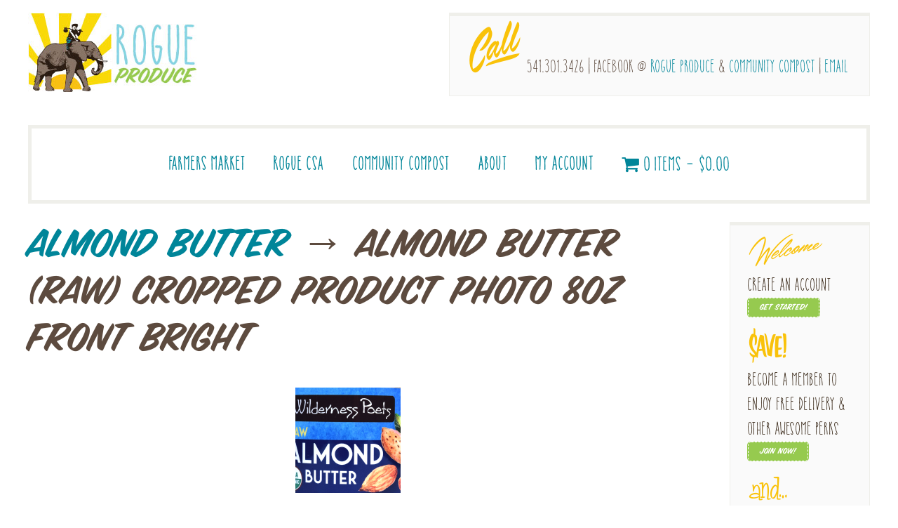

--- FILE ---
content_type: text/html; charset=UTF-8
request_url: https://rogueproduce.com/?attachment_id=30815
body_size: 214478
content:
<!DOCTYPE html>

<!--[if IE 6]>
	<html id="ie6" lang="en-US">
<![endif]-->
<!--[if IE 7]>
	<html id="ie7" lang="en-US">
<![endif]-->
<!--[if IE 8]>
	<html id="ie8" lang="en-US">
<![endif]-->
<!--[if IE 9]>
	<html id="ie9" lang="en-US">
<![endif]-->
<!--[if (gt IE 9) | (!IE)  ]><!-->
	<html  lang="en-US">
<!--<![endif]-->

<head>

<meta charset="UTF-8" />

<title>Almond Butter (RAW) Cropped Product Photo 8oz Front BRIGHT - Rogue Produce</title>

<link rel="shortcut icon" href="https://rogueproduce.com/wp-content/uploads/builder-favicon/8GCDQsrG.ico" />

<link rel="stylesheet" href="https://rogueproduce.com/wp-content/themes/Builder-Brooke/lib/builder-core/css/reset.css" type="text/css" media="screen" />
<link rel="stylesheet" href="https://rogueproduce.com/wp-content/themes/Builder-Brooke-Child/style.css" type="text/css" media="screen" />
<link rel="stylesheet" href="https://rogueproduce.com/wp-content/uploads/it-file-cache/builder-layouts/5d103dd75da78.css?version=d70b281ab7feb6b9a54f8c726372c0e9" type="text/css" media="screen" />
<link rel="stylesheet" href="https://rogueproduce.com/wp-content/themes/Builder-Brooke-Child/style-responsive.css" type="text/css" media="only screen and (max-width: 1200px)" />
<link rel="stylesheet" href="https://rogueproduce.com/wp-content/themes/Builder-Brooke-Child/style-mobile.css" type="text/css" media="only screen and (max-width: 500px)" />
<link rel="stylesheet" href="https://rogueproduce.com/wp-content/themes/Builder-Brooke/lib/builder-core/css/structure.css?ver=2" type="text/css" media="screen" />

<!--[if lt IE 7]>
	<script src="https://rogueproduce.com/wp-content/themes/Builder-Brooke/lib/builder-core/js/dropdown.js" type="text/javascript"></script>
<![endif]-->
<!--[if lt IE 9]>
	<script src="https://rogueproduce.com/wp-content/themes/Builder-Brooke/lib/builder-core/js/html5.js" type="text/javascript"></script>
<![endif]-->

<link rel="profile" href="http://gmpg.org/xfn/11" />
<link rel="pingback" href="https://rogueproduce.com/xmlrpc.php" />
<meta name="viewport" content="width=device-width, initial-scale=1">

<meta name='robots' content='index, follow, max-image-preview:large, max-snippet:-1, max-video-preview:-1' />
<script>window._wca = window._wca || [];</script>

	<!-- This site is optimized with the Yoast SEO plugin v26.7 - https://yoast.com/wordpress/plugins/seo/ -->
	<meta name="description" content="Community-Supported Agriculture (CSA) Rogue Produce delivers fresh, organic, healthy, non-GMO food and products year-round from local farmers and producers." />
	<link rel="canonical" href="https://rogueproduce.com/" />
	<meta property="og:locale" content="en_US" />
	<meta property="og:type" content="article" />
	<meta property="og:title" content="Almond Butter (RAW) Cropped Product Photo 8oz Front BRIGHT - Rogue Produce" />
	<meta property="og:description" content="Community-Supported Agriculture (CSA) Rogue Produce delivers fresh, organic, healthy, non-GMO food and products year-round from local farmers and producers." />
	<meta property="og:url" content="https://rogueproduce.com/" />
	<meta property="og:site_name" content="Rogue Produce" />
	<meta property="og:image" content="https://rogueproduce.com" />
	<meta property="og:image:width" content="735" />
	<meta property="og:image:height" content="480" />
	<meta property="og:image:type" content="image/png" />
	<meta name="twitter:card" content="summary_large_image" />
	<script type="application/ld+json" class="yoast-schema-graph">{"@context":"https://schema.org","@graph":[{"@type":"WebPage","@id":"https://rogueproduce.com/","url":"https://rogueproduce.com/","name":"Almond Butter (RAW) Cropped Product Photo 8oz Front BRIGHT - Rogue Produce","isPartOf":{"@id":"https://rogueproduce.com/#website"},"primaryImageOfPage":{"@id":"https://rogueproduce.com/#primaryimage"},"image":{"@id":"https://rogueproduce.com/#primaryimage"},"thumbnailUrl":"https://rogueproduce.com/wp-content/uploads/2020/12/Almond-Butter-RAW-Cropped-Product-Photo-8oz-Front-BRIGHT-e1608609990950.png","datePublished":"2020-12-22T04:01:06+00:00","description":"Community-Supported Agriculture (CSA) Rogue Produce delivers fresh, organic, healthy, non-GMO food and products year-round from local farmers and producers.","breadcrumb":{"@id":"https://rogueproduce.com/#breadcrumb"},"inLanguage":"en-US","potentialAction":[{"@type":"ReadAction","target":["https://rogueproduce.com/"]}]},{"@type":"ImageObject","inLanguage":"en-US","@id":"https://rogueproduce.com/#primaryimage","url":"https://rogueproduce.com/wp-content/uploads/2020/12/Almond-Butter-RAW-Cropped-Product-Photo-8oz-Front-BRIGHT-e1608609990950.png","contentUrl":"https://rogueproduce.com/wp-content/uploads/2020/12/Almond-Butter-RAW-Cropped-Product-Photo-8oz-Front-BRIGHT-e1608609990950.png","width":735,"height":480},{"@type":"BreadcrumbList","@id":"https://rogueproduce.com/#breadcrumb","itemListElement":[{"@type":"ListItem","position":1,"name":"Home","item":"https://rogueproduce.com/"},{"@type":"ListItem","position":2,"name":"Nut and Seed Butters","item":"https://rogueproduce.com/product-category/nut-and-seed-butters/"},{"@type":"ListItem","position":3,"name":"Almond Butter","item":"https://rogueproduce.com/product/almond-butter/"},{"@type":"ListItem","position":4,"name":"Almond Butter (RAW) Cropped Product Photo 8oz Front BRIGHT"}]},{"@type":"WebSite","@id":"https://rogueproduce.com/#website","url":"https://rogueproduce.com/","name":"Rogue Produce","description":"We bring the farmers market right to your door!","publisher":{"@id":"https://rogueproduce.com/#organization"},"potentialAction":[{"@type":"SearchAction","target":{"@type":"EntryPoint","urlTemplate":"https://rogueproduce.com/?s={search_term_string}"},"query-input":{"@type":"PropertyValueSpecification","valueRequired":true,"valueName":"search_term_string"}}],"inLanguage":"en-US"},{"@type":"Organization","@id":"https://rogueproduce.com/#organization","name":"Rogue Produce","url":"https://rogueproduce.com/","logo":{"@type":"ImageObject","inLanguage":"en-US","@id":"https://rogueproduce.com/#/schema/logo/image/","url":"https://rogueproduce.com/wp-content/uploads/2015/08/Rogue-Produce-Vertical-Logo-200px.jpg","contentUrl":"https://rogueproduce.com/wp-content/uploads/2015/08/Rogue-Produce-Vertical-Logo-200px.jpg","width":200,"height":338,"caption":"Rogue Produce"},"image":{"@id":"https://rogueproduce.com/#/schema/logo/image/"}}]}</script>
	<!-- / Yoast SEO plugin. -->


<link rel='dns-prefetch' href='//stats.wp.com' />
<link rel='dns-prefetch' href='//secure.gravatar.com' />
<link rel='dns-prefetch' href='//fonts.googleapis.com' />
<link rel='dns-prefetch' href='//v0.wordpress.com' />
<link rel='dns-prefetch' href='//widgets.wp.com' />
<link rel='dns-prefetch' href='//s0.wp.com' />
<link rel='dns-prefetch' href='//0.gravatar.com' />
<link rel='dns-prefetch' href='//1.gravatar.com' />
<link rel='dns-prefetch' href='//2.gravatar.com' />
<link rel="alternate" type="application/rss+xml" title="Rogue Produce &raquo; Feed" href="https://rogueproduce.com/feed/" />
<link rel="alternate" type="application/rss+xml" title="Rogue Produce &raquo; Comments Feed" href="https://rogueproduce.com/comments/feed/" />
<link rel="alternate" type="application/rss+xml" title="Rogue Produce &raquo; Almond Butter (RAW) Cropped Product Photo 8oz Front BRIGHT Comments Feed" href="https://rogueproduce.com/?attachment_id=30815/feed/" />
<link rel="alternate" title="oEmbed (JSON)" type="application/json+oembed" href="https://rogueproduce.com/wp-json/oembed/1.0/embed?url=https%3A%2F%2Frogueproduce.com%2F%3Fattachment_id%3D30815" />
<link rel="alternate" title="oEmbed (XML)" type="text/xml+oembed" href="https://rogueproduce.com/wp-json/oembed/1.0/embed?url=https%3A%2F%2Frogueproduce.com%2F%3Fattachment_id%3D30815&#038;format=xml" />
<style id='wp-img-auto-sizes-contain-inline-css' type='text/css'>
img:is([sizes=auto i],[sizes^="auto," i]){contain-intrinsic-size:3000px 1500px}
/*# sourceURL=wp-img-auto-sizes-contain-inline-css */
</style>
<link rel='stylesheet' id='wesu-style-css' href='https://rogueproduce.com/wp-content/plugins/woo-existing-subscriptions-update/css/style.css?ver=6.9' type='text/css' media='all' />
<style id='wp-emoji-styles-inline-css' type='text/css'>

	img.wp-smiley, img.emoji {
		display: inline !important;
		border: none !important;
		box-shadow: none !important;
		height: 1em !important;
		width: 1em !important;
		margin: 0 0.07em !important;
		vertical-align: -0.1em !important;
		background: none !important;
		padding: 0 !important;
	}
/*# sourceURL=wp-emoji-styles-inline-css */
</style>
<link rel='stylesheet' id='wp-block-library-css' href='https://rogueproduce.com/wp-includes/css/dist/block-library/style.min.css?ver=6.9' type='text/css' media='all' />
<style id='global-styles-inline-css' type='text/css'>
:root{--wp--preset--aspect-ratio--square: 1;--wp--preset--aspect-ratio--4-3: 4/3;--wp--preset--aspect-ratio--3-4: 3/4;--wp--preset--aspect-ratio--3-2: 3/2;--wp--preset--aspect-ratio--2-3: 2/3;--wp--preset--aspect-ratio--16-9: 16/9;--wp--preset--aspect-ratio--9-16: 9/16;--wp--preset--color--black: #000000;--wp--preset--color--cyan-bluish-gray: #abb8c3;--wp--preset--color--white: #ffffff;--wp--preset--color--pale-pink: #f78da7;--wp--preset--color--vivid-red: #cf2e2e;--wp--preset--color--luminous-vivid-orange: #ff6900;--wp--preset--color--luminous-vivid-amber: #fcb900;--wp--preset--color--light-green-cyan: #7bdcb5;--wp--preset--color--vivid-green-cyan: #00d084;--wp--preset--color--pale-cyan-blue: #8ed1fc;--wp--preset--color--vivid-cyan-blue: #0693e3;--wp--preset--color--vivid-purple: #9b51e0;--wp--preset--gradient--vivid-cyan-blue-to-vivid-purple: linear-gradient(135deg,rgb(6,147,227) 0%,rgb(155,81,224) 100%);--wp--preset--gradient--light-green-cyan-to-vivid-green-cyan: linear-gradient(135deg,rgb(122,220,180) 0%,rgb(0,208,130) 100%);--wp--preset--gradient--luminous-vivid-amber-to-luminous-vivid-orange: linear-gradient(135deg,rgb(252,185,0) 0%,rgb(255,105,0) 100%);--wp--preset--gradient--luminous-vivid-orange-to-vivid-red: linear-gradient(135deg,rgb(255,105,0) 0%,rgb(207,46,46) 100%);--wp--preset--gradient--very-light-gray-to-cyan-bluish-gray: linear-gradient(135deg,rgb(238,238,238) 0%,rgb(169,184,195) 100%);--wp--preset--gradient--cool-to-warm-spectrum: linear-gradient(135deg,rgb(74,234,220) 0%,rgb(151,120,209) 20%,rgb(207,42,186) 40%,rgb(238,44,130) 60%,rgb(251,105,98) 80%,rgb(254,248,76) 100%);--wp--preset--gradient--blush-light-purple: linear-gradient(135deg,rgb(255,206,236) 0%,rgb(152,150,240) 100%);--wp--preset--gradient--blush-bordeaux: linear-gradient(135deg,rgb(254,205,165) 0%,rgb(254,45,45) 50%,rgb(107,0,62) 100%);--wp--preset--gradient--luminous-dusk: linear-gradient(135deg,rgb(255,203,112) 0%,rgb(199,81,192) 50%,rgb(65,88,208) 100%);--wp--preset--gradient--pale-ocean: linear-gradient(135deg,rgb(255,245,203) 0%,rgb(182,227,212) 50%,rgb(51,167,181) 100%);--wp--preset--gradient--electric-grass: linear-gradient(135deg,rgb(202,248,128) 0%,rgb(113,206,126) 100%);--wp--preset--gradient--midnight: linear-gradient(135deg,rgb(2,3,129) 0%,rgb(40,116,252) 100%);--wp--preset--font-size--small: 13px;--wp--preset--font-size--medium: 20px;--wp--preset--font-size--large: 36px;--wp--preset--font-size--x-large: 42px;--wp--preset--spacing--20: 0.44rem;--wp--preset--spacing--30: 0.67rem;--wp--preset--spacing--40: 1rem;--wp--preset--spacing--50: 1.5rem;--wp--preset--spacing--60: 2.25rem;--wp--preset--spacing--70: 3.38rem;--wp--preset--spacing--80: 5.06rem;--wp--preset--shadow--natural: 6px 6px 9px rgba(0, 0, 0, 0.2);--wp--preset--shadow--deep: 12px 12px 50px rgba(0, 0, 0, 0.4);--wp--preset--shadow--sharp: 6px 6px 0px rgba(0, 0, 0, 0.2);--wp--preset--shadow--outlined: 6px 6px 0px -3px rgb(255, 255, 255), 6px 6px rgb(0, 0, 0);--wp--preset--shadow--crisp: 6px 6px 0px rgb(0, 0, 0);}:where(.is-layout-flex){gap: 0.5em;}:where(.is-layout-grid){gap: 0.5em;}body .is-layout-flex{display: flex;}.is-layout-flex{flex-wrap: wrap;align-items: center;}.is-layout-flex > :is(*, div){margin: 0;}body .is-layout-grid{display: grid;}.is-layout-grid > :is(*, div){margin: 0;}:where(.wp-block-columns.is-layout-flex){gap: 2em;}:where(.wp-block-columns.is-layout-grid){gap: 2em;}:where(.wp-block-post-template.is-layout-flex){gap: 1.25em;}:where(.wp-block-post-template.is-layout-grid){gap: 1.25em;}.has-black-color{color: var(--wp--preset--color--black) !important;}.has-cyan-bluish-gray-color{color: var(--wp--preset--color--cyan-bluish-gray) !important;}.has-white-color{color: var(--wp--preset--color--white) !important;}.has-pale-pink-color{color: var(--wp--preset--color--pale-pink) !important;}.has-vivid-red-color{color: var(--wp--preset--color--vivid-red) !important;}.has-luminous-vivid-orange-color{color: var(--wp--preset--color--luminous-vivid-orange) !important;}.has-luminous-vivid-amber-color{color: var(--wp--preset--color--luminous-vivid-amber) !important;}.has-light-green-cyan-color{color: var(--wp--preset--color--light-green-cyan) !important;}.has-vivid-green-cyan-color{color: var(--wp--preset--color--vivid-green-cyan) !important;}.has-pale-cyan-blue-color{color: var(--wp--preset--color--pale-cyan-blue) !important;}.has-vivid-cyan-blue-color{color: var(--wp--preset--color--vivid-cyan-blue) !important;}.has-vivid-purple-color{color: var(--wp--preset--color--vivid-purple) !important;}.has-black-background-color{background-color: var(--wp--preset--color--black) !important;}.has-cyan-bluish-gray-background-color{background-color: var(--wp--preset--color--cyan-bluish-gray) !important;}.has-white-background-color{background-color: var(--wp--preset--color--white) !important;}.has-pale-pink-background-color{background-color: var(--wp--preset--color--pale-pink) !important;}.has-vivid-red-background-color{background-color: var(--wp--preset--color--vivid-red) !important;}.has-luminous-vivid-orange-background-color{background-color: var(--wp--preset--color--luminous-vivid-orange) !important;}.has-luminous-vivid-amber-background-color{background-color: var(--wp--preset--color--luminous-vivid-amber) !important;}.has-light-green-cyan-background-color{background-color: var(--wp--preset--color--light-green-cyan) !important;}.has-vivid-green-cyan-background-color{background-color: var(--wp--preset--color--vivid-green-cyan) !important;}.has-pale-cyan-blue-background-color{background-color: var(--wp--preset--color--pale-cyan-blue) !important;}.has-vivid-cyan-blue-background-color{background-color: var(--wp--preset--color--vivid-cyan-blue) !important;}.has-vivid-purple-background-color{background-color: var(--wp--preset--color--vivid-purple) !important;}.has-black-border-color{border-color: var(--wp--preset--color--black) !important;}.has-cyan-bluish-gray-border-color{border-color: var(--wp--preset--color--cyan-bluish-gray) !important;}.has-white-border-color{border-color: var(--wp--preset--color--white) !important;}.has-pale-pink-border-color{border-color: var(--wp--preset--color--pale-pink) !important;}.has-vivid-red-border-color{border-color: var(--wp--preset--color--vivid-red) !important;}.has-luminous-vivid-orange-border-color{border-color: var(--wp--preset--color--luminous-vivid-orange) !important;}.has-luminous-vivid-amber-border-color{border-color: var(--wp--preset--color--luminous-vivid-amber) !important;}.has-light-green-cyan-border-color{border-color: var(--wp--preset--color--light-green-cyan) !important;}.has-vivid-green-cyan-border-color{border-color: var(--wp--preset--color--vivid-green-cyan) !important;}.has-pale-cyan-blue-border-color{border-color: var(--wp--preset--color--pale-cyan-blue) !important;}.has-vivid-cyan-blue-border-color{border-color: var(--wp--preset--color--vivid-cyan-blue) !important;}.has-vivid-purple-border-color{border-color: var(--wp--preset--color--vivid-purple) !important;}.has-vivid-cyan-blue-to-vivid-purple-gradient-background{background: var(--wp--preset--gradient--vivid-cyan-blue-to-vivid-purple) !important;}.has-light-green-cyan-to-vivid-green-cyan-gradient-background{background: var(--wp--preset--gradient--light-green-cyan-to-vivid-green-cyan) !important;}.has-luminous-vivid-amber-to-luminous-vivid-orange-gradient-background{background: var(--wp--preset--gradient--luminous-vivid-amber-to-luminous-vivid-orange) !important;}.has-luminous-vivid-orange-to-vivid-red-gradient-background{background: var(--wp--preset--gradient--luminous-vivid-orange-to-vivid-red) !important;}.has-very-light-gray-to-cyan-bluish-gray-gradient-background{background: var(--wp--preset--gradient--very-light-gray-to-cyan-bluish-gray) !important;}.has-cool-to-warm-spectrum-gradient-background{background: var(--wp--preset--gradient--cool-to-warm-spectrum) !important;}.has-blush-light-purple-gradient-background{background: var(--wp--preset--gradient--blush-light-purple) !important;}.has-blush-bordeaux-gradient-background{background: var(--wp--preset--gradient--blush-bordeaux) !important;}.has-luminous-dusk-gradient-background{background: var(--wp--preset--gradient--luminous-dusk) !important;}.has-pale-ocean-gradient-background{background: var(--wp--preset--gradient--pale-ocean) !important;}.has-electric-grass-gradient-background{background: var(--wp--preset--gradient--electric-grass) !important;}.has-midnight-gradient-background{background: var(--wp--preset--gradient--midnight) !important;}.has-small-font-size{font-size: var(--wp--preset--font-size--small) !important;}.has-medium-font-size{font-size: var(--wp--preset--font-size--medium) !important;}.has-large-font-size{font-size: var(--wp--preset--font-size--large) !important;}.has-x-large-font-size{font-size: var(--wp--preset--font-size--x-large) !important;}
/*# sourceURL=global-styles-inline-css */
</style>

<style id='classic-theme-styles-inline-css' type='text/css'>
/*! This file is auto-generated */
.wp-block-button__link{color:#fff;background-color:#32373c;border-radius:9999px;box-shadow:none;text-decoration:none;padding:calc(.667em + 2px) calc(1.333em + 2px);font-size:1.125em}.wp-block-file__button{background:#32373c;color:#fff;text-decoration:none}
/*# sourceURL=/wp-includes/css/classic-themes.min.css */
</style>
<link rel='stylesheet' id='wc-gift-cards-blocks-integration-css' href='https://rogueproduce.com/wp-content/plugins/woocommerce-gift-cards/assets/dist/frontend/blocks.css?ver=2.7.2' type='text/css' media='all' />
<link rel='stylesheet' id='dashicons-css' href='https://rogueproduce.com/wp-includes/css/dashicons.min.css?ver=6.9' type='text/css' media='all' />
<link rel='stylesheet' id='fmecc_front_styles-css' href='https://rogueproduce.com/wp-content/plugins/clear-cart-and-sessions-for-woocommerce/front/css/form_style.css?ver=1.0.0' type='text/css' media='all' />
<link rel='stylesheet' id='uaf_client_css-css' href='https://rogueproduce.com/wp-content/uploads/useanyfont/uaf.css?ver=1767813809' type='text/css' media='all' />
<link rel='stylesheet' id='wpmenucart-icons-css' href='https://rogueproduce.com/wp-content/plugins/woocommerce-menu-bar-cart/assets/css/wpmenucart-icons.min.css?ver=2.14.12' type='text/css' media='all' />
<style id='wpmenucart-icons-inline-css' type='text/css'>
@font-face{font-family:WPMenuCart;src:url(https://rogueproduce.com/wp-content/plugins/woocommerce-menu-bar-cart/assets/fonts/WPMenuCart.eot);src:url(https://rogueproduce.com/wp-content/plugins/woocommerce-menu-bar-cart/assets/fonts/WPMenuCart.eot?#iefix) format('embedded-opentype'),url(https://rogueproduce.com/wp-content/plugins/woocommerce-menu-bar-cart/assets/fonts/WPMenuCart.woff2) format('woff2'),url(https://rogueproduce.com/wp-content/plugins/woocommerce-menu-bar-cart/assets/fonts/WPMenuCart.woff) format('woff'),url(https://rogueproduce.com/wp-content/plugins/woocommerce-menu-bar-cart/assets/fonts/WPMenuCart.ttf) format('truetype'),url(https://rogueproduce.com/wp-content/plugins/woocommerce-menu-bar-cart/assets/fonts/WPMenuCart.svg#WPMenuCart) format('svg');font-weight:400;font-style:normal;font-display:swap}
/*# sourceURL=wpmenucart-icons-inline-css */
</style>
<link rel='stylesheet' id='wpmenucart-css' href='https://rogueproduce.com/wp-content/plugins/woocommerce-menu-bar-cart/assets/css/wpmenucart-main.min.css?ver=2.14.12' type='text/css' media='all' />
<link rel='stylesheet' id='woocommerce-layout-css' href='https://rogueproduce.com/wp-content/plugins/woocommerce/assets/css/woocommerce-layout.css?ver=10.4.3' type='text/css' media='all' />
<style id='woocommerce-layout-inline-css' type='text/css'>

	.infinite-scroll .woocommerce-pagination {
		display: none;
	}
/*# sourceURL=woocommerce-layout-inline-css */
</style>
<link rel='stylesheet' id='woocommerce-smallscreen-css' href='https://rogueproduce.com/wp-content/plugins/woocommerce/assets/css/woocommerce-smallscreen.css?ver=10.4.3' type='text/css' media='only screen and (max-width: 768px)' />
<link rel='stylesheet' id='woocommerce-general-css' href='https://rogueproduce.com/wp-content/plugins/woocommerce/assets/css/woocommerce.css?ver=10.4.3' type='text/css' media='all' />
<style id='woocommerce-inline-inline-css' type='text/css'>
.woocommerce form .form-row .required { visibility: visible; }
/*# sourceURL=woocommerce-inline-inline-css */
</style>
<link rel='stylesheet' id='wc-gc-css-css' href='https://rogueproduce.com/wp-content/plugins/woocommerce-gift-cards/assets/css/frontend/woocommerce.css?ver=2.7.2' type='text/css' media='all' />
<link rel='stylesheet' id='coupon-referral-program-css' href='https://rogueproduce.com/wp-content/plugins/coupon-referral-program/public/css/coupon-referral-program-public.css?ver=1.8.5' type='text/css' media='all' />
<link rel='stylesheet' id='material_modal-css' href='https://rogueproduce.com/wp-content/plugins/coupon-referral-program/modal/css/material-modal.css?ver=1.8.5' type='text/css' media='all' />
<link rel='stylesheet' id='modal_style-css' href='https://rogueproduce.com/wp-content/plugins/coupon-referral-program/modal/css/style.css?ver=1.8.5' type='text/css' media='all' />
<link rel='stylesheet' id='brands-styles-css' href='https://rogueproduce.com/wp-content/plugins/woocommerce/assets/css/brands.css?ver=10.4.3' type='text/css' media='all' />
<link rel='stylesheet' id='wc-memberships-frontend-css' href='https://rogueproduce.com/wp-content/plugins/woocommerce-memberships/assets/css/frontend/wc-memberships-frontend.min.css?ver=1.27.4' type='text/css' media='all' />
<link rel='stylesheet' id='it-builder-brooke-fonts-css' href='//fonts.googleapis.com/css?family=Roboto+Condensed%3A400%2C300%2C700%2C300italic%2C400italic%2C700italic%7CRoboto%3A400%2C100%2C300%2C500%2C700%2C900&#038;ver=6.9' type='text/css' media='all' />
<link rel='stylesheet' id='jetpack_likes-css' href='https://rogueproduce.com/wp-content/plugins/jetpack/modules/likes/style.css?ver=15.4' type='text/css' media='all' />
<link rel='stylesheet' id='builder-plugin-feature-gravity-forms-style-css' href='https://rogueproduce.com/wp-content/themes/Builder-Brooke-Child/plugin-features/gravity-forms/style.css?ver=6.9' type='text/css' media='all' />
<link rel='stylesheet' id='af_tbw_css-css' href='https://rogueproduce.com/wp-content/plugins/addify-tipping-at-cart-checkout/assets/css/front.css?ver=1.0.0' type='text/css' media='all' />
<link rel='stylesheet' id='af_tbw_select2-css' href='https://rogueproduce.com/wp-content/plugins/addify-tipping-at-cart-checkout/assets/css/select2.css?ver=1.0.0' type='text/css' media='all' />
<link rel='stylesheet' id='wc-pb-checkout-blocks-css' href='https://rogueproduce.com/wp-content/plugins/woocommerce-product-bundles/assets/css/frontend/checkout-blocks.css?ver=8.5.5' type='text/css' media='all' />
<link rel='stylesheet' id='wc-bundle-style-css' href='https://rogueproduce.com/wp-content/plugins/woocommerce-product-bundles/assets/css/frontend/woocommerce.css?ver=8.5.5' type='text/css' media='all' />
<link rel='stylesheet' id='it-builder-style-55dd42561bd3b-css' href='https://rogueproduce.com/wp-content/uploads/builder-style-manager/rogueproduce.css?ver=389.css' type='text/css' media='all' />
<script type="text/javascript" src="https://rogueproduce.com/wp-content/plugins/woo-existing-subscriptions-update/js/js.js?ver=6.9" id="wesu_script-js"></script>
<script type="text/javascript" src="https://rogueproduce.com/wp-includes/js/jquery/jquery.min.js?ver=3.7.1" id="jquery-core-js"></script>
<script type="text/javascript" src="https://rogueproduce.com/wp-includes/js/jquery/jquery-migrate.min.js?ver=3.4.1" id="jquery-migrate-js"></script>
<script type="text/javascript" src="https://rogueproduce.com/wp-content/plugins/clear-cart-and-sessions-for-woocommerce/front/js/cart_block.js?ver=1.2.0" id="cart_block-js"></script>
<script type="text/javascript" id="wp-goal-tracker-ga-js-extra">
/* <![CDATA[ */
var wpGoalTrackerGaEvents = {"pending":{"view_item":[],"begin_checkout":[],"add_to_cart":[],"view_cart":[],"purchase":[]}};
var wpGoalTrackerGa = {"version":"1.1.6","is_front_page":"","trackLinks":{"enabled":false,"type":"all"},"trackEmailLinks":"","pageSpeedTracking":"","click":[],"visibility":[],"pageTitle":"Almond Butter (RAW) Cropped Product Photo 8oz Front BRIGHT"};
//# sourceURL=wp-goal-tracker-ga-js-extra
/* ]]> */
</script>
<script type="text/javascript" src="https://rogueproduce.com/wp-content/plugins/goal-tracker-ga/public/js/wp-goal-tracker-ga-public.js?ver=1.1.6" id="wp-goal-tracker-ga-js"></script>
<script type="text/javascript" src="https://rogueproduce.com/wp-content/plugins/woocommerce/assets/js/jquery-blockui/jquery.blockUI.min.js?ver=2.7.0-wc.10.4.3" id="wc-jquery-blockui-js" defer="defer" data-wp-strategy="defer"></script>
<script type="text/javascript" id="wc-add-to-cart-js-extra">
/* <![CDATA[ */
var wc_add_to_cart_params = {"ajax_url":"/wp-admin/admin-ajax.php","wc_ajax_url":"/?wc-ajax=%%endpoint%%","i18n_view_cart":"View cart","cart_url":"https://rogueproduce.com/cart/","is_cart":"","cart_redirect_after_add":"no"};
//# sourceURL=wc-add-to-cart-js-extra
/* ]]> */
</script>
<script type="text/javascript" src="https://rogueproduce.com/wp-content/plugins/woocommerce/assets/js/frontend/add-to-cart.min.js?ver=10.4.3" id="wc-add-to-cart-js" defer="defer" data-wp-strategy="defer"></script>
<script type="text/javascript" src="https://rogueproduce.com/wp-content/plugins/woocommerce/assets/js/js-cookie/js.cookie.min.js?ver=2.1.4-wc.10.4.3" id="wc-js-cookie-js" defer="defer" data-wp-strategy="defer"></script>
<script type="text/javascript" id="woocommerce-js-extra">
/* <![CDATA[ */
var woocommerce_params = {"ajax_url":"/wp-admin/admin-ajax.php","wc_ajax_url":"/?wc-ajax=%%endpoint%%","i18n_password_show":"Show password","i18n_password_hide":"Hide password"};
//# sourceURL=woocommerce-js-extra
/* ]]> */
</script>
<script type="text/javascript" src="https://rogueproduce.com/wp-content/plugins/woocommerce/assets/js/frontend/woocommerce.min.js?ver=10.4.3" id="woocommerce-js" defer="defer" data-wp-strategy="defer"></script>
<script type="text/javascript" src="https://rogueproduce.com/wp-includes/js/jquery/ui/core.min.js?ver=1.13.3" id="jquery-ui-core-js"></script>
<script type="text/javascript" src="https://rogueproduce.com/wp-content/plugins/coupon-referral-program/admin/js/jquery.dataTables.min.js?ver=1.8.5" id="datatables-js"></script>
<script type="text/javascript" src="https://rogueproduce.com/wp-includes/js/jquery/ui/mouse.min.js?ver=1.13.3" id="jquery-ui-mouse-js"></script>
<script type="text/javascript" src="https://rogueproduce.com/wp-includes/js/jquery/ui/draggable.min.js?ver=1.13.3" id="jquery-ui-draggable-js"></script>
<script type="text/javascript" id="coupon-referral-program-js-extra">
/* <![CDATA[ */
var mwb_crp = {"mwb_crp_animation":"yes","is_account_page":"","Showing_page":"Showing page _PAGE_ of _PAGES_","no_record":"No records available","nothing_found":"Nothing found","display_record":"Display _MENU_ Entries","filtered_info":"(filtered from _MAX_ total records)","search":"Search","previous":"Previous","next":"Next","mwb_crp_nonce":"e7ee833c4e","ajaxurl":"https://rogueproduce.com/wp-admin/admin-ajax.php","apply_text":"Apply","remove_text":"Remove","apply":"Apply","empty_email":"Email Field is empty","invalid_email":"Invalid Email","is_shortcode_post":"","new_layout_color":"#483de0","empty_phone":"Phone Field is empty","invalid_phone":"Invalid Phone"};
//# sourceURL=coupon-referral-program-js-extra
/* ]]> */
</script>
<script type="text/javascript" src="https://rogueproduce.com/wp-content/plugins/coupon-referral-program/public/js/coupon-referral-program-public.js?ver=1.8.5" id="coupon-referral-program-js"></script>
<script type="text/javascript" src="https://stats.wp.com/s-202604.js" id="woocommerce-analytics-js" defer="defer" data-wp-strategy="defer"></script>
<script type="text/javascript" src="https://rogueproduce.com/wp-content/plugins/addify-tipping-at-cart-checkout//assets/js/afwtd-block-script.js?ver=1.1.0" id="front-block-script-js"></script>
<link rel="https://api.w.org/" href="https://rogueproduce.com/wp-json/" /><link rel="alternate" title="JSON" type="application/json" href="https://rogueproduce.com/wp-json/wp/v2/media/30815" /><link rel="EditURI" type="application/rsd+xml" title="RSD" href="https://rogueproduce.com/xmlrpc.php?rsd" />
<meta name="generator" content="WordPress 6.9" />
<meta name="generator" content="WooCommerce 10.4.3" />
<link rel='shortlink' href='https://wp.me/a6HaIY-811' />


			<style>
				.fmecc-popup-wrapper {
					background-color: rgba(0,0,0,0.6) !important;
				}

				.fmecc-popup-modal {
					border-radius: 10px 10px 10px 10px !important;
					overflow: hidden;
				}

				.fmecc-popup-modal-header {
					background-color: #FFFFFF !important;
					color: #333333 !important;
				}

				button.fmecc-popup-modal-header-button {
					color: #333333 !important;
				}

				.fmecc-popup-modal-body {
					background-color: #FFFFFF !important;
					color: #333333 !important;
				}
			</style>

			<!-- Global site tag (gtag.js) - Google Analytics -->
		<script async src="https://www.googletagmanager.com/gtag/js?id=G-N3CC0BYZGQ"></script>
		<script>
			window.dataLayer = window.dataLayer || [];
			function gtag(){dataLayer.push(arguments);}
			gtag("js", new Date());

			gtag("config", "G-N3CC0BYZGQ");
		</script><!-- Facebook Pixel Code -->
<script>
!function(f,b,e,v,n,t,s){if(f.fbq)return;n=f.fbq=function(){n.callMethod?
n.callMethod.apply(n,arguments):n.queue.push(arguments)};if(!f._fbq)f._fbq=n;
n.push=n;n.loaded=!0;n.version='2.0';n.queue=[];t=b.createElement(e);t.async=!0;
t.src=v;s=b.getElementsByTagName(e)[0];s.parentNode.insertBefore(t,s)}(window,
document,'script','https://connect.facebook.net/en_US/fbevents.js');

fbq('init', '336707423207251');
fbq('track', "PageView");</script>
<noscript><img height="1" width="1" style="display:none"
src="https://www.facebook.com/tr?id=336707423207251&ev=PageView&noscript=1"
/></noscript>
<!-- End Facebook Pixel Code -->	<style>img#wpstats{display:none}</style>
			<noscript><style>.woocommerce-product-gallery{ opacity: 1 !important; }</style></noscript>
	
<!-- Meta Pixel Code -->
<script type='text/javascript'>
!function(f,b,e,v,n,t,s){if(f.fbq)return;n=f.fbq=function(){n.callMethod?
n.callMethod.apply(n,arguments):n.queue.push(arguments)};if(!f._fbq)f._fbq=n;
n.push=n;n.loaded=!0;n.version='2.0';n.queue=[];t=b.createElement(e);t.async=!0;
t.src=v;s=b.getElementsByTagName(e)[0];s.parentNode.insertBefore(t,s)}(window,
document,'script','https://connect.facebook.net/en_US/fbevents.js');
</script>
<!-- End Meta Pixel Code -->
<script type='text/javascript'>var url = window.location.origin + '?ob=open-bridge';
            fbq('set', 'openbridge', '840710971098147', url);
fbq('init', '840710971098147', {}, {
    "agent": "wordpress-6.9-4.1.5"
})</script><script type='text/javascript'>
    fbq('track', 'PageView', []);
  </script>		<style>
					.af_tbw_other_options_fixed_wrap .af_tbw_select_fixed_btn, .adf-tip-others-btn .af_tbw_donate_button,
			.af_tbw_other_options_fixed_wrap .af_tbw_select_percentage, .adf-tip-others-btn .af_tbw_other_percent,
			.af_tbw_other_options .af_tbw_other_percent, .af_tbw_other_options_fixed .af_tbw_donate_button,
			.af_tbw_other_options_percentage_popup .af_tbw_popup_percent, .af_tbw_other_options_percentage_popup .af_tbw_removedata,
			.af_tbw_other_options_percentage_popup .af_tbw_popup_fixed, .adf-shortcode-popup-btn .adf-popup-btn{
			margin-left: 10px;
		}
			.af_tbw_other_options_fixed input, .af_tbw_other_options input,
			.adf_popup-other-field-percentage .af_tbw_fixed_amount, .adf_popup-other-field-percentage .af_tbw_other_percentage{
								border-radius: px;
							}
			.af_tbw_other_options_percentage_popup .af_tbw_popup_percent,
			.af_tbw_other_options_percentage_popup .af_tbw_popup_fixed{
				margin-left: 0!important;
			}
						.adf-button-tempalte-wrap .af_tbw_btn_donate_button, .adf-button-tempalte-wrap .other,
			.adf-button-tempalte-wrap .af_tbw_btn_donate_fixed_button,
			.adf-button-tempalte-wrap  .fixed-other, .adf-popup-options,
			.adf-popup-pre-defined-value .adf-popup-options{
				background-color: #333333;
				color: #ffffff;
				border-radius: px;
							}
			.af_tbw_tipping_donation_div_get.Buttons .adf-button-tempalte-wrap button:hover,
			.af_tbw_tipping_donation_div_get.Buttons .adf-button-tempalte-wrap button:active,
			.af_tbw_tipping_donation_div_get.Buttons .adf-button-tempalte-wrap button:focus,
			.adf-popup-pre-defined-value .adf-popup-options:hover,
			.adf-popup-pre-defined-value .adf-popup-options:focus,
			.adf-popup-pre-defined-value .adf-popup-options:active, .adf-popup-options.active{
				background-color: #000000;
				color: #ffffff;
			}
							.adf-radio-btn-tempalte-wrap .adf-radio-btn .af_tbw_label_css_setting:hover,
			.adf-radio-btn-tempalte-wrap .adf-radio-btn .af_tbw_label_css_setting:active,
			.adf-radio-btn-tempalte-wrap .adf-radio-btn .af_tbw_label_css_setting:focus,
			.adf-radio-btn-tempalte-wrap .adf-radio-btn .af_tbw_label_css_setting input:hover,
			.adf-radio-btn-tempalte-wrap .adf-radio-btn .af_tbw_label_css_setting input:active,
			.adf-radio-btn-tempalte-wrap .adf-radio-btn .af_tbw_label_css_setting input:focus{
				color: #000000;
				accent-color:  #000000;
			}
					.adf-radio-btn-tempalte-wrap .adf-radio-btn .af_tbw_label_css_setting{
									color: #ffffff;
					accent-color:  #ffffff;
							}
			.adf-shortcode-popup-btn .adf-popup-btn{
				margin-left: 0;
			}

			@media screen and ( max-width:800px){
				.af_tbw_tipping_donation_div_get.Buttons{
					width: 100%!important;
						box-sizing: border-box;
				}
				.af_tbw_tipping_donation_div_get.Buttons .adf-button-tempalte-wrap button,
				.adf-radio-btn-tempalte-wrap .adf-radio-btn, .adf-popup-pre-defined-value .adf-popup-options{
					min-width: 93px;
						box-sizing: border-box;
				}
				.af_tbw_tipping_donation_div_get.Buttons .af_tbw_other_options_fixed, .af_tbw_tipping_donation_div_get.Buttons .af_tbw_other_options, .af_tbw_tipping_donation_div_get.radio_btn .af_tbw_other_options, .af_tbw_tipping_donation_div_get.radio_btn .af_tbw_other_options_fixed{
					width: 100%!important;
						box-sizing: border-box;
				}
				.adf-main-popup{
					width: 92%;
					box-sizing: border-box;
				}
			}
					</style>
						<style type="text/css" id="c4wp-checkout-css">
					.woocommerce-checkout .c4wp_captcha_field {
						margin-bottom: 10px;
						margin-top: 15px;
						position: relative;
						display: inline-block;
					}
				</style>
								<style type="text/css" id="c4wp-lp-form-css">
					.login-action-lostpassword.login form.shake {
						animation: none;
						animation-iteration-count: 0;
						transform: none !important;
					}
				</style>
							<style type="text/css" id="c4wp-v3-lp-form-css">
				.login #login, .login #lostpasswordform {
					min-width: 350px !important;
				}
				.wpforms-field-c4wp iframe {
					width: 100% !important;
				}
			</style>
			
<link rel='stylesheet' id='wc-stripe-blocks-checkout-style-css' href='https://rogueproduce.com/wp-content/plugins/woocommerce-gateway-stripe/build/upe-blocks.css?ver=1e1661bb3db973deba05' type='text/css' media='all' />
<link rel='stylesheet' id='wc-blocks-style-css' href='https://rogueproduce.com/wp-content/plugins/woocommerce/assets/client/blocks/wc-blocks.css?ver=wc-10.4.3' type='text/css' media='all' />
<link rel='stylesheet' id='testimonials-small-widget-css' href='https://rogueproduce.com/wp-content/plugins/strong-testimonials/templates/small-widget/content.css?ver=3.2.19' type='text/css' media='all' />
<link rel='stylesheet' id='su-shortcodes-css' href='https://rogueproduce.com/wp-content/plugins/shortcodes-ultimate/includes/css/shortcodes.css?ver=7.4.7' type='text/css' media='all' />
</head>
<body id="builder-layout-5d103dd75da78" class="attachment wp-singular attachment-template-default single single-attachment postid-30815 attachmentid-30815 attachment-png wp-theme-Builder-Brooke wp-child-theme-Builder-Brooke-Child builder-responsive theme-Builder-Brooke woocommerce-no-js builder-template-image builder-view-singular builder-view-post builder-view-attachment builder-view-attachment-30815">
<div class="builder-container-background-wrapper">
<div class="builder-container-outer-wrapper">
<div class="builder-container" id="builder-container-5d103dd75da78">
<div class="builder-module-background-wrapper builder-module-image-background-wrapper builder-module-1-background-wrapper builder-module-image-1-background-wrapper builder-module-top-background-wrapper builder-module-image-last-background-wrapper builder-module-before-navigation-background-wrapper builder-module-before-default-module-style-background-wrapper default-module-style-background-wrapper" id="builder-module-5d103dd75da7d-background-wrapper">
<div class="builder-module-outer-wrapper builder-module-image-outer-wrapper builder-module-1-outer-wrapper builder-module-image-1-outer-wrapper builder-module-top-outer-wrapper builder-module-image-last-outer-wrapper builder-module-before-navigation-outer-wrapper builder-module-before-default-module-style-outer-wrapper default-module-style-outer-wrapper" id="builder-module-5d103dd75da7d-outer-wrapper">
<div class="builder-module builder-module-image builder-module-1 builder-module-image-1 builder-module-top builder-module-image-last builder-module-before-navigation builder-module-before-default-module-style default-module-style clearfix" id="builder-module-5d103dd75da7d">
<div class="builder-module-block-outer-wrapper builder-module-element-outer-wrapper builder-module-column-1-outer-wrapper left clearfix">
<div class="builder-module-block builder-module-element builder-module-column-1 clearfix">
<a href="http://rogueproduce.com/">
<img src="https://rogueproduce.com/wp-content/uploads/2015/08/Rogue-Produce-Logo-240px.jpg" alt="Rogue Produce Logo" /></a>
</div>
</div>
<div class="builder-module-block-outer-wrapper builder-module-sidebar-outer-wrapper builder-module-column-2-outer-wrapper right clearfix">
<div class="builder-module-block builder-module-sidebar builder-module-column-2 builder-module-sidebar-1-right builder-module-sidebar-with-element sidebar right clearfix">
<div class="widget-wrapper widget-wrapper-single single widget-wrapper-1 clearfix">
<div class="widget_text widget-background-wrapper" id="custom_html-7-background-wrapper"><div class="widget_text widget widget-1 widget-single clearfix widget_custom_html" id="custom_html-7"><div class="textwidget custom-html-widget"><h3><span class="adart">a</span> 541.301.3426 | Facebook @ <a title="Rogue Produce on Facebook" href="https://www.facebook.com/pages/Rogue-Produce/305391246219715" target="_blank">Rogue Produce</a> &amp; <a title="Community Compost on Facebook" href="https://www.facebook.com/pages/Community-Compost/187327288012891" target="_blank">Community Compost</a> | <a href="ma&#105;&#108;&#116;&#x6f;&#x3a;&#x69;&#x6e;&#x66;o&#64;&#114;&#111;&#103;&#x75;&#x65;&#x70;&#x72;&#x6f;du&#99;&#101;&#46;&#x63;&#x6f;&#x6d;" title="Email Rogue Produce">Email</a></h3></div></div></div></div>

</div>
</div>

</div>
</div>
</div>

<div class="builder-module-background-wrapper builder-module-navigation-background-wrapper builder-module-2-background-wrapper builder-module-navigation-1-background-wrapper builder-module-middle-background-wrapper builder-module-before-content-background-wrapper builder-module-before-default-module-style-background-wrapper builder-module-after-image-background-wrapper builder-module-after-default-module-style-background-wrapper default-module-style-background-wrapper" id="builder-module-5d103dd75da7e-background-wrapper">
<div class="builder-module-outer-wrapper builder-module-navigation-outer-wrapper builder-module-2-outer-wrapper builder-module-navigation-1-outer-wrapper builder-module-middle-outer-wrapper builder-module-before-content-outer-wrapper builder-module-before-default-module-style-outer-wrapper builder-module-after-image-outer-wrapper builder-module-after-default-module-style-outer-wrapper default-module-style-outer-wrapper" id="builder-module-5d103dd75da7e-outer-wrapper">
<div class="builder-module builder-module-navigation builder-module-2 builder-module-navigation-1 builder-module-middle builder-module-before-content builder-module-before-default-module-style builder-module-after-image builder-module-after-default-module-style default-module-style clearfix builder-module-navigation-custom-menu builder-module-navigation-custom-menu-id-833" id="builder-module-5d103dd75da7e">
<div class="builder-module-block-outer-wrapper builder-module-element-outer-wrapper builder-module-column-1-outer-wrapper single clearfix">
<div class="builder-module-block builder-module-element builder-module-column-1">
<div class="menu-shop-container builder-module-navigation-menu-wrapper"><ul id="menu-shop" class="menu"><li id="menu-item-8273" class="menu-item menu-item-type-post_type menu-item-object-page menu-item-home menu-item-has-children menu-item-8273"><a href="https://rogueproduce.com/">Farmers Market</a>
<ul class="sub-menu">
	<li id="menu-item-7697" class="menu-item menu-item-type-post_type menu-item-object-page menu-item-7697"><a href="https://rogueproduce.com/shop/membership-plans/">Membership Plans</a></li>
	<li id="menu-item-77450" class="menu-item menu-item-type-taxonomy menu-item-object-product_cat menu-item-77450"><a href="https://rogueproduce.com/product-category/gift-boxes/">Gift Boxes</a></li>
	<li id="menu-item-32930" class="menu-item menu-item-type-custom menu-item-object-custom menu-item-32930"><a href="https://rogueproduce.com/product/rogue-produce-gift-card/">Gift Cards</a></li>
</ul>
</li>
<li id="menu-item-81276" class="menu-item menu-item-type-post_type menu-item-object-page menu-item-81276"><a href="https://rogueproduce.com/rogue-csa/">Rogue CSA</a></li>
<li id="menu-item-7666" class="menu-item menu-item-type-post_type menu-item-object-page menu-item-has-children menu-item-7666"><a href="https://rogueproduce.com/community-compost/">Community Compost</a>
<ul class="sub-menu">
	<li id="menu-item-60828" class="menu-item menu-item-type-post_type menu-item-object-page menu-item-60828"><a href="https://rogueproduce.com/community-compost/compost-drop-sites/">Compost Drop Sites</a></li>
	<li id="menu-item-53656" class="menu-item menu-item-type-post_type menu-item-object-page menu-item-53656"><a href="https://rogueproduce.com/community-compost/neighborhood-compost-project/">Neighborhood Compost Project</a></li>
	<li id="menu-item-51418" class="menu-item menu-item-type-post_type menu-item-object-page menu-item-51418"><a href="https://rogueproduce.com/community-compost/community-compost-partners/">Community Compost Partners</a></li>
</ul>
</li>
<li id="menu-item-7659" class="menu-item menu-item-type-post_type menu-item-object-page menu-item-has-children menu-item-7659"><a href="https://rogueproduce.com/about/">About</a>
<ul class="sub-menu">
	<li id="menu-item-7668" class="menu-item menu-item-type-post_type menu-item-object-page menu-item-7668"><a href="https://rogueproduce.com/contact/">Contact</a></li>
	<li id="menu-item-7667" class="menu-item menu-item-type-post_type menu-item-object-page current_page_parent menu-item-7667"><a href="https://rogueproduce.com/blog/">Blog</a></li>
	<li id="menu-item-7661" class="menu-item menu-item-type-post_type menu-item-object-page menu-item-7661"><a href="https://rogueproduce.com/about/farmers-and-producers/">Farmers &amp; Producers</a></li>
	<li id="menu-item-7681" class="menu-item menu-item-type-post_type menu-item-object-page menu-item-7681"><a href="https://rogueproduce.com/faq/">FAQ</a></li>
	<li id="menu-item-7665" class="menu-item menu-item-type-post_type menu-item-object-page menu-item-7665"><a href="https://rogueproduce.com/about/raves/">Raves</a></li>
	<li id="menu-item-29712" class="menu-item menu-item-type-post_type menu-item-object-page menu-item-29712"><a href="https://rogueproduce.com/about/in-the-news/">In the News</a></li>
</ul>
</li>
<li id="menu-item-7658" class="menu-item menu-item-type-post_type menu-item-object-page menu-item-has-children menu-item-7658"><a href="https://rogueproduce.com/my-account/">My account</a>
<ul class="sub-menu">
	<li id="menu-item-7711" class="menu-item menu-item-type-custom menu-item-object-custom menu-item-7711"><a href="https://rogueproduce.com/my-account/account-funds/">Add Account Funds</a></li>
	<li id="menu-item-7669" class="menu-item menu-item-type-post_type menu-item-object-page menu-item-7669"><a href="https://rogueproduce.com/about/referrals/">Referrals</a></li>
	<li id="menu-item-7715" class="menu-item menu-item-type-custom menu-item-object-custom menu-item-7715"><a href="https://rogueproduce.com/my-account/orders/">Orders</a></li>
	<li id="menu-item-7713" class="menu-item menu-item-type-custom menu-item-object-custom menu-item-7713"><a href="https://rogueproduce.com/my-account/members-area/">Memberships</a></li>
</ul>
</li>
<li class="menu-item menu-item-type-post_type menu-item-object-page wpmenucartli wpmenucart-display-standard menu-item" id="wpmenucartli"><a class="wpmenucart-contents empty-wpmenucart-visible" href="https://rogueproduce.com/" title="Start shopping"><i class="wpmenucart-icon-shopping-cart-0" role="img" aria-label="Cart"></i><span class="cartcontents">0 items</span><span class="amount">&#36;0.00</span></a></li></ul></div>
</div>
</div>

</div>
</div>
</div>

<div class="builder-module-background-wrapper builder-module-content-background-wrapper builder-module-3-background-wrapper builder-module-content-1-background-wrapper builder-module-middle-background-wrapper builder-module-content-last-background-wrapper builder-module-before-widget-bar-background-wrapper builder-module-before-default-module-style-background-wrapper builder-module-after-navigation-background-wrapper builder-module-after-default-module-style-background-wrapper default-module-style-background-wrapper" id="builder-module-5d103dd75da7f-background-wrapper">
<div class="builder-module-outer-wrapper builder-module-content-outer-wrapper builder-module-3-outer-wrapper builder-module-content-1-outer-wrapper builder-module-middle-outer-wrapper builder-module-content-last-outer-wrapper builder-module-before-widget-bar-outer-wrapper builder-module-before-default-module-style-outer-wrapper builder-module-after-navigation-outer-wrapper builder-module-after-default-module-style-outer-wrapper default-module-style-outer-wrapper" id="builder-module-5d103dd75da7f-outer-wrapper">
<div class="builder-module builder-module-content builder-module-3 builder-module-content-1 builder-module-middle builder-module-content-last builder-module-before-widget-bar builder-module-before-default-module-style builder-module-after-navigation builder-module-after-default-module-style default-module-style clearfix" id="builder-module-5d103dd75da7f">
<div class="builder-module-block-outer-wrapper builder-module-element-outer-wrapper builder-module-column-1-outer-wrapper left clearfix">
<div class="builder-module-block builder-module-element builder-module-column-1 clearfix">
			<div class="loop">
			<div class="loop-content">
														
					<div id="post-30815" class="post-30815 attachment type-attachment status-inherit hentry no-post-thumbnail">
						<!-- title, meta, and date info -->
						<div class="entry-header clearfix">
							<h1 class="entry-title">
																	<a href="https://rogueproduce.com/product/almond-butter/" rev="attachment">Almond Butter</a> &rarr; Almond Butter (RAW) Cropped Product Photo 8oz Front BRIGHT															</h1>
						</div>
						
						<!-- post content -->
						<div class="entry-content clearfix">
							<div class="entry-attachment">
								<p class="attachment">
									<a href="https://rogueproduce.com/wp-content/uploads/2020/12/Almond-Butter-RAW-Cropped-Product-Photo-8oz-Front-BRIGHT-e1608609990950.png" title="Almond Butter (RAW) Cropped Product Photo 8oz Front BRIGHT" rel="attachment">
										<img width="150" height="150" src="https://rogueproduce.com/wp-content/uploads/2020/12/Almond-Butter-RAW-Cropped-Product-Photo-8oz-Front-BRIGHT-e1608609990950-150x150.png" class="attachment--50x-100 size--50x-100" alt="" decoding="async" srcset="https://rogueproduce.com/wp-content/uploads/2020/12/Almond-Butter-RAW-Cropped-Product-Photo-8oz-Front-BRIGHT-e1608609990950-150x150.png 150w, https://rogueproduce.com/wp-content/uploads/2020/12/Almond-Butter-RAW-Cropped-Product-Photo-8oz-Front-BRIGHT-e1608609990950-75x75.png 75w, https://rogueproduce.com/wp-content/uploads/2020/12/Almond-Butter-RAW-Cropped-Product-Photo-8oz-Front-BRIGHT-e1608609990950-100x100.png 100w" sizes="(max-width: 150px) 100vw, 150px" />									</a>
								</p>
							</div>
							
														
							<div class="photometa clearfix">
								<div class="EXIF">
									<h4>Image Data</h4>
									
																													
										<table>
											<tr>
												<th scope="row">Dimensions</th>
												<td>735px &times; 480px</td>
											</tr>
											
																																																																																																																																	</table>
																	</div>
							</div>
						</div>
					</div>
					<!-- end .post -->
					
					


	<div id="respond" class="comment-respond">
		<h3 id="reply-title" class="comment-reply-title">Leave a Reply <small><a rel="nofollow" id="cancel-comment-reply-link" href="/?attachment_id=30815#respond" style="display:none;">Cancel reply</a></small></h3><form action="https://rogueproduce.com/wp-comments-post.php" method="post" id="commentform" class="comment-form"><p><textarea name="comment" id="comment" cols="45" rows="10" aria-required="true" required="required"></textarea></p><p class="comment-form-author"><input type="text" name="author" id="author" value="" size="22" aria-required="true" required="required" /><label for="author"><small>Name <span class='required'>(required)</span></small></label></p>
<p class="comment-form-email"><input type="text" name="email" id="email" value="" size="22" aria-required="true" required="required" /><label for="email"><small>Email (will not be published) <span class='required'>(required)</span></small></label></p>
<p class="comment-form-url"><input type="text" name="url" id="url" value="" size="22" /><label for="url"><small>Website</small></label></p>
<p class="comment-form-cookies-consent"><input id="wp-comment-cookies-consent" name="wp-comment-cookies-consent" type="checkbox" value="yes" /> <label for="wp-comment-cookies-consent">Save my name, email, and website in this browser for the next time I comment.</label></p>
<p class="comment-submit-wrapper"><input name="submit" type="submit" id="submit" class="submit" value="Submit Comment" /> <input type='hidden' name='comment_post_ID' value='30815' id='comment_post_ID' />
<input type='hidden' name='comment_parent' id='comment_parent' value='0' />
</p><p style="display: none;"><input type="hidden" id="akismet_comment_nonce" name="akismet_comment_nonce" value="8e5002a64a" /></p><p style="display: none !important;" class="akismet-fields-container" data-prefix="ak_"><label>&#916;<textarea name="ak_hp_textarea" cols="45" rows="8" maxlength="100"></textarea></label><input type="hidden" id="ak_js_1" name="ak_js" value="183"/><script>document.getElementById( "ak_js_1" ).setAttribute( "value", ( new Date() ).getTime() );</script></p></form>	</div><!-- #respond -->
								</div>
			
			<div class="loop-footer">
				<!-- Previous/Next page navigation -->
				<div class="loop-utility clearfix">
					<div class="alignleft"></div>
					<div class="alignright"></div>
				</div>
			</div>
		</div>
	
</div>
</div>
<div class="builder-module-block-outer-wrapper builder-module-sidebar-outer-wrapper builder-module-column-2-outer-wrapper right clearfix">
<div class="builder-module-block builder-module-sidebar builder-module-column-2 builder-module-sidebar-1-right builder-module-sidebar-with-element sidebar right clearfix">
<div class="widget-wrapper widget-wrapper-single single widget-wrapper-1 clearfix">
<div class="widget_text widget-background-wrapper" id="custom_html-2-background-wrapper"><div class="widget_text widget widget-1 widget-top clearfix widget_custom_html" id="custom_html-2"><div class="textwidget custom-html-widget"><p><span class="adart">I</span><br>
	<span class="overbutton">Create an Account</span><br>
<a href="https://rogueproduce.com/my-account/" class="su-button su-button-style-stroked" style="color:#ffffff;background-color:#96ca4f;border-color:#78a240;border-radius:5px" target="_self"><span style="color:#ffffff;padding:0px 16px;font-size:13px;line-height:26px;border-color:#b6da84;border-radius:5px;text-shadow:none"> Get Started!</span></a></p>

<p><span class="adart">Q</span><br>
	<span class="overbutton">Become a Member to Enjoy Free Delivery &amp; Other Awesome Perks</span><br>
<a href="https://rogueproduce.com/shop/membership-plans/" class="su-button su-button-style-stroked" style="color:#ffffff;background-color:#96ca4f;border-color:#78a240;border-radius:5px" target="_self"><span style="color:#ffffff;padding:0px 16px;font-size:13px;line-height:26px;border-color:#b6da84;border-radius:5px;text-shadow:none"> Join Now!</span></a></p>

<p><span class="adart">J</span><br>
	<span class="overbutton">Gift Cards</span><br>
<a href="https://rogueproduce.com/product/rogue-produce-gift-card/" class="su-button su-button-style-stroked" style="color:#ffffff;background-color:#96ca4f;border-color:#78a240;border-radius:5px" target="_self"><span style="color:#ffffff;padding:0px 16px;font-size:13px;line-height:26px;border-color:#b6da84;border-radius:5px;text-shadow:none"> Gift Away!</span></a></p>

<p><span class="adart">B</span><br>
	<span class="overbutton">Community Compost</span><br>
	<a href="https://rogueproduce.com/community-compost/" class="su-button su-button-style-stroked" style="color:#ffffff;background-color:#96ca4f;border-color:#78a240;border-radius:5px" target="_self"><span style="color:#ffffff;padding:0px 16px;font-size:13px;line-height:26px;border-color:#b6da84;border-radius:5px;text-shadow:none"> Schedule Pickup!</span></a></p>

<p><span class="adart">G</span><br>
	<span class="overbutton">Add Account Funds</span><br>
	<a href="https://rogueproduce.com/my-account/account-funds/" class="su-button su-button-style-stroked" style="color:#ffffff;background-color:#96ca4f;border-color:#78a240;border-radius:5px" target="_self"><span style="color:#ffffff;padding:0px 16px;font-size:13px;line-height:26px;border-color:#b6da84;border-radius:5px;text-shadow:none"> Top Me Up!</span></a></p>

<p><span class="adart">E</span><br>
	<span class="overbutton">Get Referral Credits</span><br>
	<a href="https://rogueproduce.com/about/referrals/" class="su-button su-button-style-stroked" style="color:#ffffff;background-color:#96ca4f;border-color:#78a240;border-radius:5px" target="_self"><span style="color:#ffffff;padding:0px 16px;font-size:13px;line-height:26px;border-color:#b6da84;border-radius:5px;text-shadow:none"> Refer Friends!</span></a></p></div></div></div><div class="widget-background-wrapper" id="search-2-background-wrapper"><div class="widget widget-2 widget-middle clearfix widget_search" id="search-2"><form role="search" method="get" id="searchform" action="https://rogueproduce.com/">
	<div>
		<input type="text" value="" name="s" id="s" />
		<input type="submit" id="searchsubmit" value="Search" />
	</div>
</form>
</div></div><div class="widget-background-wrapper" id="woocommerce_product_categories-3-background-wrapper"><div class="widget widget-3 widget-middle clearfix woocommerce widget_product_categories" id="woocommerce_product_categories-3"><h4 class="widget-title">Product categories</h4><ul class="product-categories"><li class="cat-item cat-item-110 cat-parent"><a href="https://rogueproduce.com/product-category/bakery/">Bakery</a><ul class='children'>
<li class="cat-item cat-item-126"><a href="https://rogueproduce.com/product-category/bakery/bagels/">Bagels</a></li>
<li class="cat-item cat-item-157 cat-parent"><a href="https://rogueproduce.com/product-category/bakery/breads/">Breads</a>	<ul class='children'>
<li class="cat-item cat-item-212"><a href="https://rogueproduce.com/product-category/bakery/breads/gluten-free-breads/">Gluten-Free Breads</a></li>
<li class="cat-item cat-item-2586"><a href="https://rogueproduce.com/product-category/bakery/breads/italian/">Italian</a></li>
<li class="cat-item cat-item-2585"><a href="https://rogueproduce.com/product-category/bakery/breads/multigrain/">Multigrain</a></li>
<li class="cat-item cat-item-213"><a href="https://rogueproduce.com/product-category/bakery/breads/sourdough-breads/">Sourdough Breads</a></li>
<li class="cat-item cat-item-2587"><a href="https://rogueproduce.com/product-category/bakery/breads/specialties/">Specialties</a></li>
	</ul>
</li>
<li class="cat-item cat-item-111 cat-parent"><a href="https://rogueproduce.com/product-category/bakery/pastries/">Pastries</a>	<ul class='children'>
<li class="cat-item cat-item-1859"><a href="https://rogueproduce.com/product-category/bakery/pastries/cake/">Cake</a></li>
<li class="cat-item cat-item-2523"><a href="https://rogueproduce.com/product-category/bakery/pastries/cheesecake-toppings/">Cheesecake Toppings</a></li>
<li class="cat-item cat-item-1669"><a href="https://rogueproduce.com/product-category/bakery/pastries/cookies/">Cookies</a></li>
<li class="cat-item cat-item-2535"><a href="https://rogueproduce.com/product-category/bakery/pastries/croissants/">Croissants</a></li>
<li class="cat-item cat-item-2581"><a href="https://rogueproduce.com/product-category/bakery/pastries/muffins/">Muffins</a></li>
<li class="cat-item cat-item-2529"><a href="https://rogueproduce.com/product-category/bakery/pastries/scones/">Scones</a></li>
	</ul>
</li>
<li class="cat-item cat-item-215 cat-parent"><a href="https://rogueproduce.com/product-category/bakery/tortillas/">Tortillas</a>	<ul class='children'>
<li class="cat-item cat-item-216"><a href="https://rogueproduce.com/product-category/bakery/tortillas/corn-tortillas/">Corn Tortillas</a></li>
	</ul>
</li>
</ul>
</li>
<li class="cat-item cat-item-205 cat-parent"><a href="https://rogueproduce.com/product-category/beverages/">Beverages</a><ul class='children'>
<li class="cat-item cat-item-515"><a href="https://rogueproduce.com/product-category/beverages/coffees/">Coffees</a></li>
<li class="cat-item cat-item-2325"><a href="https://rogueproduce.com/product-category/beverages/hot-chocolate/">Hot Chocolate</a></li>
<li class="cat-item cat-item-1972"><a href="https://rogueproduce.com/product-category/beverages/tea/">Tea</a></li>
</ul>
</li>
<li class="cat-item cat-item-776"><a href="https://rogueproduce.com/product-category/bundles/">Bundles</a></li>
<li class="cat-item cat-item-1886"><a href="https://rogueproduce.com/product-category/commercial-compost/">Commercial Compost</a></li>
<li class="cat-item cat-item-837"><a href="https://rogueproduce.com/product-category/community-compost-subscriptions/">Community Compost Subscriptions</a></li>
<li class="cat-item cat-item-2304"><a href="https://rogueproduce.com/product-category/compost-drop-sites/">Compost Drop Sites</a></li>
<li class="cat-item cat-item-2574"><a href="https://rogueproduce.com/product-category/csa-shares/">CSA Shares</a></li>
<li class="cat-item cat-item-206 cat-parent"><a href="https://rogueproduce.com/product-category/dairy/">Dairy (COLD-PACKED)</a><ul class='children'>
<li class="cat-item cat-item-220"><a href="https://rogueproduce.com/product-category/dairy/butters/">Butters</a></li>
<li class="cat-item cat-item-221 cat-parent"><a href="https://rogueproduce.com/product-category/dairy/cheeses/">Cheeses</a>	<ul class='children'>
<li class="cat-item cat-item-222"><a href="https://rogueproduce.com/product-category/dairy/cheeses/blue-cheeses/">Blue Cheeses</a></li>
<li class="cat-item cat-item-2148"><a href="https://rogueproduce.com/product-category/dairy/cheeses/brie/">Brie</a></li>
<li class="cat-item cat-item-224"><a href="https://rogueproduce.com/product-category/dairy/cheeses/cheddars/">Cheddars</a></li>
<li class="cat-item cat-item-761"><a href="https://rogueproduce.com/product-category/dairy/cheeses/cream-cheeses/">Cream Cheeses</a></li>
<li class="cat-item cat-item-2015"><a href="https://rogueproduce.com/product-category/dairy/cheeses/feta/">Feta</a></li>
<li class="cat-item cat-item-2396"><a href="https://rogueproduce.com/product-category/dairy/cheeses/gloucester/">Gloucester</a></li>
<li class="cat-item cat-item-2448"><a href="https://rogueproduce.com/product-category/dairy/cheeses/goat-cheese/">Goat Cheese</a></li>
<li class="cat-item cat-item-1902"><a href="https://rogueproduce.com/product-category/dairy/cheeses/italian-cheeses/">Italian Cheeses</a></li>
<li class="cat-item cat-item-2401"><a href="https://rogueproduce.com/product-category/dairy/cheeses/manchego/">Manchego</a></li>
	</ul>
</li>
<li class="cat-item cat-item-2355"><a href="https://rogueproduce.com/product-category/dairy/milk/">Milk</a></li>
</ul>
</li>
<li class="cat-item cat-item-1694"><a href="https://rogueproduce.com/product-category/doggie-treats/">Doggie Treats</a></li>
<li class="cat-item cat-item-2303"><a href="https://rogueproduce.com/product-category/drop-site-memberships/">Drop Site Memberships</a></li>
<li class="cat-item cat-item-207 cat-parent"><a href="https://rogueproduce.com/product-category/eggs/">Eggs</a><ul class='children'>
<li class="cat-item cat-item-1721"><a href="https://rogueproduce.com/product-category/eggs/chicken-eggs/">Chicken Eggs</a></li>
</ul>
</li>
<li class="cat-item cat-item-98 cat-parent"><a href="https://rogueproduce.com/product-category/fruits/">Fruits</a><ul class='children'>
<li class="cat-item cat-item-2263"><a href="https://rogueproduce.com/product-category/fruits/bananas/">Bananas</a></li>
<li class="cat-item cat-item-99"><a href="https://rogueproduce.com/product-category/fruits/berries/">Berries</a></li>
<li class="cat-item cat-item-233 cat-parent"><a href="https://rogueproduce.com/product-category/fruits/citruses/">Citruses</a>	<ul class='children'>
<li class="cat-item cat-item-1292"><a href="https://rogueproduce.com/product-category/fruits/citruses/grapefruit/">Grapefruit</a></li>
<li class="cat-item cat-item-234"><a href="https://rogueproduce.com/product-category/fruits/citruses/lemons/">Lemons</a></li>
<li class="cat-item cat-item-237"><a href="https://rogueproduce.com/product-category/fruits/citruses/limes/">Limes</a></li>
	</ul>
</li>
<li class="cat-item cat-item-238 cat-parent"><a href="https://rogueproduce.com/product-category/fruits/cores/">Cores</a>	<ul class='children'>
<li class="cat-item cat-item-239"><a href="https://rogueproduce.com/product-category/fruits/cores/apples/">Apples</a></li>
<li class="cat-item cat-item-240"><a href="https://rogueproduce.com/product-category/fruits/cores/pears/">Pears</a></li>
	</ul>
</li>
<li class="cat-item cat-item-1242"><a href="https://rogueproduce.com/product-category/fruits/dates/">Dates</a></li>
<li class="cat-item cat-item-2002"><a href="https://rogueproduce.com/product-category/fruits/dried-fruit/">Dried Fruit</a></li>
<li class="cat-item cat-item-1997"><a href="https://rogueproduce.com/product-category/fruits/dried-mangos/">Dried Mangos</a></li>
<li class="cat-item cat-item-1505 cat-parent"><a href="https://rogueproduce.com/product-category/fruits/drupes/">Drupes</a>	<ul class='children'>
<li class="cat-item cat-item-2299"><a href="https://rogueproduce.com/product-category/fruits/drupes/mangos/">Mangos</a></li>
	</ul>
</li>
<li class="cat-item cat-item-1928"><a href="https://rogueproduce.com/product-category/fruits/frozen-berries/">Frozen Berries (COLD-PACKED)</a></li>
<li class="cat-item cat-item-2534"><a href="https://rogueproduce.com/product-category/fruits/frozen-cherries/">Frozen Cherries (COLD-PACKED)</a></li>
</ul>
</li>
<li class="cat-item cat-item-2264"><a href="https://rogueproduce.com/product-category/gift-boxes/">Gift Boxes</a></li>
<li class="cat-item cat-item-1342"><a href="https://rogueproduce.com/product-category/gift-cards/">Gift Cards</a></li>
<li class="cat-item cat-item-2242 cat-parent"><a href="https://rogueproduce.com/product-category/health-wellness/">Health &amp; Wellness</a><ul class='children'>
<li class="cat-item cat-item-2254"><a href="https://rogueproduce.com/product-category/health-wellness/tinctures/">Tinctures</a></li>
<li class="cat-item cat-item-2255"><a href="https://rogueproduce.com/product-category/health-wellness/wellness-salves/">Wellness Salves</a></li>
</ul>
</li>
<li class="cat-item cat-item-208"><a href="https://rogueproduce.com/product-category/herbs/">Herbs</a></li>
<li class="cat-item cat-item-134 cat-parent"><a href="https://rogueproduce.com/product-category/meats/">Meats (COLD-PACKED)</a><ul class='children'>
<li class="cat-item cat-item-249 cat-parent"><a href="https://rogueproduce.com/product-category/meats/beef/">Beef</a>	<ul class='children'>
<li class="cat-item cat-item-2600"><a href="https://rogueproduce.com/product-category/meats/beef/back-ribs-full-rack/">Back Ribs (Full Rack)</a></li>
<li class="cat-item cat-item-326"><a href="https://rogueproduce.com/product-category/meats/beef/ground-beef/">Ground Beef</a></li>
<li class="cat-item cat-item-2598"><a href="https://rogueproduce.com/product-category/meats/beef/roasts/">Roasts</a></li>
<li class="cat-item cat-item-2540"><a href="https://rogueproduce.com/product-category/meats/beef/short-ribs/">Short Ribs</a></li>
<li class="cat-item cat-item-2506"><a href="https://rogueproduce.com/product-category/meats/beef/soup-bones/">Soup Bones</a></li>
<li class="cat-item cat-item-253"><a href="https://rogueproduce.com/product-category/meats/beef/steaks/">Steaks</a></li>
<li class="cat-item cat-item-1816"><a href="https://rogueproduce.com/product-category/meats/beef/stew-meat/">Stew Meat</a></li>
	</ul>
</li>
<li class="cat-item cat-item-1634 cat-parent"><a href="https://rogueproduce.com/product-category/meats/chicken/">Chicken</a>	<ul class='children'>
<li class="cat-item cat-item-2423"><a href="https://rogueproduce.com/product-category/meats/chicken/leg-quarters/">Leg Quarters</a></li>
<li class="cat-item cat-item-2425"><a href="https://rogueproduce.com/product-category/meats/chicken/wings/">Wings</a></li>
	</ul>
</li>
<li class="cat-item cat-item-2513"><a href="https://rogueproduce.com/product-category/meats/lamb/">Lamb</a></li>
<li class="cat-item cat-item-135 cat-parent"><a href="https://rogueproduce.com/product-category/meats/pork/">Pork</a>	<ul class='children'>
<li class="cat-item cat-item-2297"><a href="https://rogueproduce.com/product-category/meats/pork/ground-pork/">Ground Pork</a></li>
<li class="cat-item cat-item-2570"><a href="https://rogueproduce.com/product-category/meats/pork/pork-chops/">Pork Chops</a></li>
<li class="cat-item cat-item-256"><a href="https://rogueproduce.com/product-category/meats/pork/sausage/">Sausage</a></li>
<li class="cat-item cat-item-2048"><a href="https://rogueproduce.com/product-category/meats/pork/smoked-bacon/">Smoked Bacon</a></li>
	</ul>
</li>
</ul>
</li>
<li class="cat-item cat-item-803"><a href="https://rogueproduce.com/product-category/membership-plans/">Membership Plans</a></li>
<li class="cat-item cat-item-1351"><a href="https://rogueproduce.com/product-category/nut-and-seed-butters/">Nut and Seed Butters</a></li>
<li class="cat-item cat-item-119 cat-parent"><a href="https://rogueproduce.com/product-category/pantry/">Pantry</a><ul class='children'>
<li class="cat-item cat-item-2047"><a href="https://rogueproduce.com/product-category/pantry/coconut-milk/">Coconut Milk</a></li>
<li class="cat-item cat-item-257 cat-parent"><a href="https://rogueproduce.com/product-category/pantry/condiments/">Condiments</a>	<ul class='children'>
<li class="cat-item cat-item-258"><a href="https://rogueproduce.com/product-category/pantry/condiments/relishes/">Relishes</a></li>
<li class="cat-item cat-item-259"><a href="https://rogueproduce.com/product-category/pantry/condiments/salsas/">Salsas</a></li>
	</ul>
</li>
<li class="cat-item cat-item-260 cat-parent"><a href="https://rogueproduce.com/product-category/pantry/fermented-foods/">Fermented Foods</a>	<ul class='children'>
<li class="cat-item cat-item-1294"><a href="https://rogueproduce.com/product-category/pantry/fermented-foods/kimchi/">Kimchi</a></li>
<li class="cat-item cat-item-262"><a href="https://rogueproduce.com/product-category/pantry/fermented-foods/sauerkrauts/">Sauerkrauts</a></li>
	</ul>
</li>
<li class="cat-item cat-item-2111 cat-parent"><a href="https://rogueproduce.com/product-category/pantry/heritage-grains/">Heritage Grains</a>	<ul class='children'>
<li class="cat-item cat-item-2112"><a href="https://rogueproduce.com/product-category/pantry/heritage-grains/flour/">Flour</a></li>
	</ul>
</li>
<li class="cat-item cat-item-2078"><a href="https://rogueproduce.com/product-category/pantry/honey/">Honey</a></li>
<li class="cat-item cat-item-2119"><a href="https://rogueproduce.com/product-category/pantry/legumes-pantry/">Legumes</a></li>
<li class="cat-item cat-item-2029"><a href="https://rogueproduce.com/product-category/pantry/oils/">Oils</a></li>
<li class="cat-item cat-item-2383"><a href="https://rogueproduce.com/product-category/pantry/pastes/">Pastes</a></li>
<li class="cat-item cat-item-2022"><a href="https://rogueproduce.com/product-category/pantry/pickles/">Pickles</a></li>
<li class="cat-item cat-item-2484"><a href="https://rogueproduce.com/product-category/pantry/rice/">Rice</a></li>
<li class="cat-item cat-item-269 cat-parent"><a href="https://rogueproduce.com/product-category/pantry/sauces/">Sauces</a>	<ul class='children'>
<li class="cat-item cat-item-270"><a href="https://rogueproduce.com/product-category/pantry/sauces/enchilada-sauces/">Enchilada Sauces</a></li>
<li class="cat-item cat-item-2004"><a href="https://rogueproduce.com/product-category/pantry/sauces/hot-sauce/">Hot Sauce</a></li>
<li class="cat-item cat-item-271"><a href="https://rogueproduce.com/product-category/pantry/sauces/tomato-sauces/">Tomato Sauces</a></li>
	</ul>
</li>
<li class="cat-item cat-item-2034"><a href="https://rogueproduce.com/product-category/pantry/spice-blends/">Spice Blends</a></li>
<li class="cat-item cat-item-272 cat-parent"><a href="https://rogueproduce.com/product-category/pantry/spreads/">Spreads</a>	<ul class='children'>
<li class="cat-item cat-item-274"><a href="https://rogueproduce.com/product-category/pantry/spreads/conserves/">Conserves</a></li>
<li class="cat-item cat-item-276"><a href="https://rogueproduce.com/product-category/pantry/spreads/jams/">Jams</a></li>
	</ul>
</li>
<li class="cat-item cat-item-338 cat-parent"><a href="https://rogueproduce.com/product-category/pantry/superfoods/">Superfoods</a>	<ul class='children'>
<li class="cat-item cat-item-1939"><a href="https://rogueproduce.com/product-category/pantry/superfoods/cacao-nibs/">Cacao Nibs</a></li>
<li class="cat-item cat-item-2210"><a href="https://rogueproduce.com/product-category/pantry/superfoods/cacao-powder/">Cacao Powder</a></li>
	</ul>
</li>
<li class="cat-item cat-item-265 cat-parent"><a href="https://rogueproduce.com/product-category/pantry/vinegars/">Vinegars</a>	<ul class='children'>
<li class="cat-item cat-item-266"><a href="https://rogueproduce.com/product-category/pantry/vinegars/balsamic-vinegars/">Balsamic Vinegars</a></li>
	</ul>
</li>
</ul>
</li>
<li class="cat-item cat-item-1973 cat-parent"><a href="https://rogueproduce.com/product-category/pet-food/">Pet Food</a><ul class='children'>
<li class="cat-item cat-item-1974"><a href="https://rogueproduce.com/product-category/pet-food/doggie-treats-pet-food/">Doggie Treats</a></li>
</ul>
</li>
<li class="cat-item cat-item-1827"><a href="https://rogueproduce.com/product-category/pre-order-selections/">Pre-Order Selections</a></li>
<li class="cat-item cat-item-1492"><a href="https://rogueproduce.com/product-category/sales/">Sales</a></li>
<li class="cat-item cat-item-2288 cat-parent"><a href="https://rogueproduce.com/product-category/seafood/">Seafood (COLD-PACKED)</a><ul class='children'>
<li class="cat-item cat-item-2300"><a href="https://rogueproduce.com/product-category/seafood/sockeye-salmon/">Sockeye Salmon</a></li>
</ul>
</li>
<li class="cat-item cat-item-86 cat-parent"><a href="https://rogueproduce.com/product-category/snacks/">Snacks</a><ul class='children'>
<li class="cat-item cat-item-2479 cat-parent"><a href="https://rogueproduce.com/product-category/snacks/chocolate/">Chocolate</a>	<ul class='children'>
<li class="cat-item cat-item-2480"><a href="https://rogueproduce.com/product-category/snacks/chocolate/chocolate-bars/">Chocolate Bars</a></li>
	</ul>
</li>
<li class="cat-item cat-item-280 cat-parent"><a href="https://rogueproduce.com/product-category/snacks/crackers/">Crackers</a>	<ul class='children'>
<li class="cat-item cat-item-2007"><a href="https://rogueproduce.com/product-category/snacks/crackers/kale-chips/">Kale Chips</a></li>
<li class="cat-item cat-item-2073"><a href="https://rogueproduce.com/product-category/snacks/crackers/seaweed/">Seaweed</a></li>
	</ul>
</li>
<li class="cat-item cat-item-281"><a href="https://rogueproduce.com/product-category/snacks/granolas/">Granolas</a></li>
<li class="cat-item cat-item-87"><a href="https://rogueproduce.com/product-category/snacks/nuts-and-seeds/">Nuts and Seeds</a></li>
</ul>
</li>
<li class="cat-item cat-item-65"><a href="https://rogueproduce.com/product-category/uncategorized/">Uncategorized</a></li>
<li class="cat-item cat-item-211 cat-parent"><a href="https://rogueproduce.com/product-category/veggies/">Veggies</a><ul class='children'>
<li class="cat-item cat-item-282 cat-parent"><a href="https://rogueproduce.com/product-category/veggies/alliums/">Alliums</a>	<ul class='children'>
<li class="cat-item cat-item-290"><a href="https://rogueproduce.com/product-category/veggies/alliums/garlics/">Garlics</a></li>
<li class="cat-item cat-item-287"><a href="https://rogueproduce.com/product-category/veggies/alliums/leeks/">Leeks</a></li>
<li class="cat-item cat-item-288"><a href="https://rogueproduce.com/product-category/veggies/alliums/onions/">Onions</a></li>
	</ul>
</li>
<li class="cat-item cat-item-748"><a href="https://rogueproduce.com/product-category/veggies/avocados/">Avocados</a></li>
<li class="cat-item cat-item-1287"><a href="https://rogueproduce.com/product-category/veggies/beans/">Beans</a></li>
<li class="cat-item cat-item-283"><a href="https://rogueproduce.com/product-category/veggies/beets/">Beets</a></li>
<li class="cat-item cat-item-756"><a href="https://rogueproduce.com/product-category/veggies/broccolis/">Broccolis</a></li>
<li class="cat-item cat-item-286"><a href="https://rogueproduce.com/product-category/veggies/cabbages/">Cabbages</a></li>
<li class="cat-item cat-item-291"><a href="https://rogueproduce.com/product-category/veggies/carrots/">Carrots</a></li>
<li class="cat-item cat-item-754"><a href="https://rogueproduce.com/product-category/veggies/cauliflowers/">Cauliflowers</a></li>
<li class="cat-item cat-item-753"><a href="https://rogueproduce.com/product-category/veggies/celeries/">Celeries</a></li>
<li class="cat-item cat-item-340"><a href="https://rogueproduce.com/product-category/veggies/chards/">Chards</a></li>
<li class="cat-item cat-item-1050"><a href="https://rogueproduce.com/product-category/veggies/collards/">Collards</a></li>
<li class="cat-item cat-item-1536"><a href="https://rogueproduce.com/product-category/veggies/cucumbers/">Cucumbers</a></li>
<li class="cat-item cat-item-1553"><a href="https://rogueproduce.com/product-category/veggies/fennel/">Fennel</a></li>
<li class="cat-item cat-item-2508"><a href="https://rogueproduce.com/product-category/veggies/frozen-vegetables/">Frozen Vegetables (COLD-PACKED)</a></li>
<li class="cat-item cat-item-297"><a href="https://rogueproduce.com/product-category/veggies/kales/">Kales</a></li>
<li class="cat-item cat-item-298"><a href="https://rogueproduce.com/product-category/veggies/lettuces/">Lettuces</a></li>
<li class="cat-item cat-item-1693"><a href="https://rogueproduce.com/product-category/veggies/microgreens/">Microgreens</a></li>
<li class="cat-item cat-item-300"><a href="https://rogueproduce.com/product-category/veggies/mushrooms/">Mushrooms</a></li>
<li class="cat-item cat-item-1680"><a href="https://rogueproduce.com/product-category/veggies/parsnips/">Parsnips</a></li>
<li class="cat-item cat-item-302"><a href="https://rogueproduce.com/product-category/veggies/peppers/">Peppers</a></li>
<li class="cat-item cat-item-306"><a href="https://rogueproduce.com/product-category/veggies/potatoes/">Potatoes</a></li>
<li class="cat-item cat-item-931"><a href="https://rogueproduce.com/product-category/veggies/radishes/">Radishes</a></li>
<li class="cat-item cat-item-309"><a href="https://rogueproduce.com/product-category/veggies/spices/">Spices</a></li>
<li class="cat-item cat-item-2286"><a href="https://rogueproduce.com/product-category/veggies/spinach/">Spinach</a></li>
<li class="cat-item cat-item-1577"><a href="https://rogueproduce.com/product-category/veggies/summer-squash/">Summer Squash</a></li>
<li class="cat-item cat-item-1389"><a href="https://rogueproduce.com/product-category/veggies/tomatoes/">Tomatoes</a></li>
<li class="cat-item cat-item-1521"><a href="https://rogueproduce.com/product-category/veggies/turnips/">Turnips</a></li>
<li class="cat-item cat-item-2456"><a href="https://rogueproduce.com/product-category/veggies/winter-squash/">Winter Squash</a></li>
</ul>
</li>
</ul></div></div><div class="widget-background-wrapper" id="categories-4-background-wrapper"><div class="widget widget-4 widget-bottom clearfix widget_categories" id="categories-4"><h4 class="widget-title">Blog Categories</h4>
			<ul>
					<li class="cat-item cat-item-4"><a href="https://rogueproduce.com/category/blog/">Blog</a>
</li>
	<li class="cat-item cat-item-46"><a href="https://rogueproduce.com/category/compost/">Compost</a>
</li>
	<li class="cat-item cat-item-2137"><a href="https://rogueproduce.com/category/drop-sites/">Drop Sites</a>
</li>
	<li class="cat-item cat-item-20"><a href="https://rogueproduce.com/category/food-and-food-products/">Food and Food Products</a>
</li>
	<li class="cat-item cat-item-2012"><a href="https://rogueproduce.com/category/blog/get-to-know-our-vendors/">Get to know our Vendors</a>
</li>
	<li class="cat-item cat-item-11"><a href="https://rogueproduce.com/category/recipes/">Recipes</a>
</li>
	<li class="cat-item cat-item-2582"><a href="https://rogueproduce.com/category/rogue-csa/">Rogue CSA</a>
</li>
	<li class="cat-item cat-item-2405"><a href="https://rogueproduce.com/category/shopping-tips/">Shopping Tips</a>
</li>
	<li class="cat-item cat-item-1"><a href="https://rogueproduce.com/category/uncategorized/">Uncategorized</a>
</li>
			</ul>

			</div></div></div>

</div>
</div>

</div>
</div>
</div>

<div class="builder-module-background-wrapper builder-module-widget-bar-background-wrapper builder-module-4-background-wrapper builder-module-widget-bar-1-background-wrapper builder-module-middle-background-wrapper builder-module-before-widget-bar-background-wrapper builder-module-before-default-module-style-background-wrapper builder-module-after-content-background-wrapper builder-module-after-default-module-style-background-wrapper default-module-style-background-wrapper" id="builder-module-5d19697d56df7-background-wrapper">
<div class="builder-module-outer-wrapper builder-module-widget-bar-outer-wrapper builder-module-4-outer-wrapper builder-module-widget-bar-1-outer-wrapper builder-module-middle-outer-wrapper builder-module-before-widget-bar-outer-wrapper builder-module-before-default-module-style-outer-wrapper builder-module-after-content-outer-wrapper builder-module-after-default-module-style-outer-wrapper default-module-style-outer-wrapper" id="builder-module-5d19697d56df7-outer-wrapper">
<div class="builder-module builder-module-widget-bar builder-module-4 builder-module-widget-bar-1 builder-module-middle builder-module-before-widget-bar builder-module-before-default-module-style builder-module-after-content builder-module-after-default-module-style default-module-style clearfix" id="builder-module-5d19697d56df7">
<div class="builder-module-block-outer-wrapper builder-module-sidebar-outer-wrapper builder-module-column-1-outer-wrapper single clearfix">
<div class="builder-module-block builder-module-sidebar builder-module-column-1   sidebar single clearfix">
<div class="widget-wrapper single widget-wrapper-single widget-wrapper-1 clearfix">
<div class="widget-background-wrapper" id="wc_brands_brand_thumbnails-2-background-wrapper"><div class="widget widget-1 widget-single clearfix widget_brand_thumbnails" id="wc_brands_brand_thumbnails-2"><h4 class="widget-title">Brands</h4><ul class="brand-thumbnails columns-6">


	<li class="first">
		<a href="https://rogueproduce.com/brand/alexandre/" title="Alexandre">
			<img src="https://rogueproduce.com/wp-content/uploads/2025/02/Alexandre-Logo.jpg" alt="Alexandre" class="brand-thumbnail" width="600" height="600" srcset="https://rogueproduce.com/wp-content/uploads/2025/02/Alexandre-Logo.jpg 1200w, https://rogueproduce.com/wp-content/uploads/2025/02/Alexandre-Logo-300x200.jpg 300w, https://rogueproduce.com/wp-content/uploads/2025/02/Alexandre-Logo-1024x683.jpg 1024w, https://rogueproduce.com/wp-content/uploads/2025/02/Alexandre-Logo-768x512.jpg 768w, https://rogueproduce.com/wp-content/uploads/2025/02/Alexandre-Logo-600x400.jpg 600w" sizes="(max-width: 1200px) 100vw, 1200px" />		</a>
	</li>


	<li class="">
		<a href="https://rogueproduce.com/brand/amys/" title="Amy&#039;s">
			<img src="https://rogueproduce.com/wp-content/uploads/2023/05/Amys_Kitchen_Logo.png" alt="Amy&#039;s" class="brand-thumbnail" width="600" height="600" srcset="https://rogueproduce.com/wp-content/uploads/2023/05/Amys_Kitchen_Logo.png 5000w, https://rogueproduce.com/wp-content/uploads/2023/05/Amys_Kitchen_Logo-300x208.png 300w, https://rogueproduce.com/wp-content/uploads/2023/05/Amys_Kitchen_Logo-1024x711.png 1024w, https://rogueproduce.com/wp-content/uploads/2023/05/Amys_Kitchen_Logo-768x534.png 768w, https://rogueproduce.com/wp-content/uploads/2023/05/Amys_Kitchen_Logo-1536x1067.png 1536w, https://rogueproduce.com/wp-content/uploads/2023/05/Amys_Kitchen_Logo-2048x1423.png 2048w, https://rogueproduce.com/wp-content/uploads/2023/05/Amys_Kitchen_Logo-600x417.png 600w" sizes="(max-width: 5000px) 100vw, 5000px" />		</a>
	</li>


	<li class="">
		<a href="https://rogueproduce.com/brand/annies/" title="Annies">
			<img src="https://rogueproduce.com/wp-content/uploads/2021/08/annies-logo-slide-300x200.png" alt="Annies" class="brand-thumbnail" width="600" height="600" srcset="https://rogueproduce.com/wp-content/uploads/2021/08/annies-logo-slide-300x200.png 300w, https://rogueproduce.com/wp-content/uploads/2021/08/annies-logo-slide-768x512.png 768w, https://rogueproduce.com/wp-content/uploads/2021/08/annies-logo-slide-600x400.png 600w, https://rogueproduce.com/wp-content/uploads/2021/08/annies-logo-slide-90x60.png 90w, https://rogueproduce.com/wp-content/uploads/2021/08/annies-logo-slide-135x90.png 135w, https://rogueproduce.com/wp-content/uploads/2021/08/annies-logo-slide.png 810w" sizes="(max-width: 300px) 100vw, 300px" />		</a>
	</li>


	<li class="">
		<a href="https://rogueproduce.com/brand/applegate-bon-champignon/" title="Applegate Bon Champignon">
			<img src="https://rogueproduce.com/wp-content/uploads/2024/12/Logo-Applegate-Color.png" alt="Applegate Bon Champignon" class="brand-thumbnail" width="600" height="600" srcset="https://rogueproduce.com/wp-content/uploads/2024/12/Logo-Applegate-Color.png 1000w, https://rogueproduce.com/wp-content/uploads/2024/12/Logo-Applegate-Color-300x300.png 300w, https://rogueproduce.com/wp-content/uploads/2024/12/Logo-Applegate-Color-150x150.png 150w, https://rogueproduce.com/wp-content/uploads/2024/12/Logo-Applegate-Color-768x768.png 768w, https://rogueproduce.com/wp-content/uploads/2024/12/Logo-Applegate-Color-75x75.png 75w, https://rogueproduce.com/wp-content/uploads/2024/12/Logo-Applegate-Color-600x600.png 600w, https://rogueproduce.com/wp-content/uploads/2024/12/Logo-Applegate-Color-100x100.png 100w" sizes="(max-width: 1000px) 100vw, 1000px" />		</a>
	</li>


	<li class="">
		<a href="https://rogueproduce.com/brand/ashland-food-co-op/" title="Ashland Food Co-op">
			<img src="https://rogueproduce.com/wp-content/uploads/2024/03/ASHLAND-FOOD-COOP-logo.png" alt="Ashland Food Co-op" class="brand-thumbnail" width="600" height="600" srcset="https://rogueproduce.com/wp-content/uploads/2024/03/ASHLAND-FOOD-COOP-logo.png 288w, https://rogueproduce.com/wp-content/uploads/2024/03/ASHLAND-FOOD-COOP-logo-150x150.png 150w, https://rogueproduce.com/wp-content/uploads/2024/03/ASHLAND-FOOD-COOP-logo-75x75.png 75w, https://rogueproduce.com/wp-content/uploads/2024/03/ASHLAND-FOOD-COOP-logo-100x100.png 100w" sizes="(max-width: 288px) 100vw, 288px" />		</a>
	</li>


	<li class="last">
		<a href="https://rogueproduce.com/brand/azure/" title="Azure">
			<img src="https://rogueproduce.com/wp-content/uploads/2024/01/logo.jpg" alt="Azure" class="brand-thumbnail" width="600" height="600" srcset="https://rogueproduce.com/wp-content/uploads/2024/01/logo.jpg 180w, https://rogueproduce.com/wp-content/uploads/2024/01/logo-150x150.jpg 150w, https://rogueproduce.com/wp-content/uploads/2024/01/logo-75x75.jpg 75w, https://rogueproduce.com/wp-content/uploads/2024/01/logo-100x100.jpg 100w" sizes="(max-width: 180px) 100vw, 180px" />		</a>
	</li>


	<li class="first">
		<a href="https://rogueproduce.com/brand/beckys-pickles/" title="Becky&#039;s Pickles">
			<img src="https://rogueproduce.com/wp-content/uploads/2019/08/Beckys-Pickles-Wordmark-300x300.png" alt="Becky&#039;s Pickles" class="brand-thumbnail" width="600" height="600" srcset="https://rogueproduce.com/wp-content/uploads/2019/08/Beckys-Pickles-Wordmark-300x300.png 300w, https://rogueproduce.com/wp-content/uploads/2019/08/Beckys-Pickles-Wordmark-150x150.png 150w, https://rogueproduce.com/wp-content/uploads/2019/08/Beckys-Pickles-Wordmark.png 600w, https://rogueproduce.com/wp-content/uploads/2019/08/Beckys-Pickles-Wordmark-100x100.png 100w" sizes="(max-width: 300px) 100vw, 300px" />		</a>
	</li>


	<li class="">
		<a href="https://rogueproduce.com/brand/bella-hanna-farm/" title="Bella Hanna Farm">
			<img src="https://rogueproduce.com/wp-content/uploads/2021/07/logo-final-300x232.jpg" alt="Bella Hanna Farm" class="brand-thumbnail" width="600" height="600" srcset="https://rogueproduce.com/wp-content/uploads/2021/07/logo-final-300x232.jpg 300w, https://rogueproduce.com/wp-content/uploads/2021/07/logo-final-1024x791.jpg 1024w, https://rogueproduce.com/wp-content/uploads/2021/07/logo-final-768x593.jpg 768w, https://rogueproduce.com/wp-content/uploads/2021/07/logo-final-1536x1187.jpg 1536w, https://rogueproduce.com/wp-content/uploads/2021/07/logo-final-2048x1583.jpg 2048w, https://rogueproduce.com/wp-content/uploads/2021/07/logo-final-600x464.jpg 600w, https://rogueproduce.com/wp-content/uploads/2021/07/logo-final-78x60.jpg 78w, https://rogueproduce.com/wp-content/uploads/2021/07/logo-final-116x90.jpg 116w" sizes="(max-width: 300px) 100vw, 300px" />		</a>
	</li>


	<li class="">
		<a href="https://rogueproduce.com/brand/bionaturae/" title="Bionaturae">
			<img src="https://rogueproduce.com/wp-content/uploads/2023/02/Bionaturae-Logo.jpg" alt="Bionaturae" class="brand-thumbnail" width="600" height="600" srcset="https://rogueproduce.com/wp-content/uploads/2023/02/Bionaturae-Logo.jpg 789w, https://rogueproduce.com/wp-content/uploads/2023/02/Bionaturae-Logo-300x300.jpg 300w, https://rogueproduce.com/wp-content/uploads/2023/02/Bionaturae-Logo-150x150.jpg 150w, https://rogueproduce.com/wp-content/uploads/2023/02/Bionaturae-Logo-768x768.jpg 768w, https://rogueproduce.com/wp-content/uploads/2023/02/Bionaturae-Logo-75x75.jpg 75w, https://rogueproduce.com/wp-content/uploads/2023/02/Bionaturae-Logo-600x600.jpg 600w, https://rogueproduce.com/wp-content/uploads/2023/02/Bionaturae-Logo-100x100.jpg 100w" sizes="(max-width: 789px) 100vw, 789px" />		</a>
	</li>


	<li class="">
		<a href="https://rogueproduce.com/brand/black-barn-farm/" title="Black Barn Farm">
			<img src="https://rogueproduce.com/wp-content/uploads/2024/08/Black-Barn-Logo.jpeg" alt="Black Barn Farm" class="brand-thumbnail" width="600" height="600" srcset="https://rogueproduce.com/wp-content/uploads/2024/08/Black-Barn-Logo.jpeg 536w, https://rogueproduce.com/wp-content/uploads/2024/08/Black-Barn-Logo-300x215.jpeg 300w" sizes="(max-width: 536px) 100vw, 536px" />		</a>
	</li>


	<li class="">
		<a href="https://rogueproduce.com/brand/black-moon-farms/" title="Black Moon Farms">
			<img src="https://rogueproduce.com/wp-content/uploads/2024/11/Black-Moon-Farms.png" alt="Black Moon Farms" class="brand-thumbnail" width="600" height="600" srcset="https://rogueproduce.com/wp-content/uploads/2024/11/Black-Moon-Farms.png 1200w, https://rogueproduce.com/wp-content/uploads/2024/11/Black-Moon-Farms-300x200.png 300w, https://rogueproduce.com/wp-content/uploads/2024/11/Black-Moon-Farms-1024x683.png 1024w, https://rogueproduce.com/wp-content/uploads/2024/11/Black-Moon-Farms-768x512.png 768w, https://rogueproduce.com/wp-content/uploads/2024/11/Black-Moon-Farms-600x400.png 600w" sizes="(max-width: 1200px) 100vw, 1200px" />		</a>
	</li>


	<li class="last">
		<a href="https://rogueproduce.com/brand/bolt-mountain-chestnuts/" title="Bolt Mountain Chestnuts">
			<img src="https://rogueproduce.com/wp-content/uploads/2023/10/chestnuts.jpg-corn-on-trees.jpg2_.jpg" alt="Bolt Mountain Chestnuts" class="brand-thumbnail" width="600" height="600" srcset="https://rogueproduce.com/wp-content/uploads/2023/10/chestnuts.jpg-corn-on-trees.jpg2_.jpg 640w, https://rogueproduce.com/wp-content/uploads/2023/10/chestnuts.jpg-corn-on-trees.jpg2_-300x225.jpg 300w, https://rogueproduce.com/wp-content/uploads/2023/10/chestnuts.jpg-corn-on-trees.jpg2_-600x450.jpg 600w" sizes="(max-width: 640px) 100vw, 640px" />		</a>
	</li>


	<li class="first">
		<a href="https://rogueproduce.com/brand/bright-star-bakery/" title="Bright Star Bakery">
			<img src="https://rogueproduce.com/wp-content/uploads/2021/05/Bright-Star-Bakery-Long-Logo-Print-07-300x183.png" alt="Bright Star Bakery" class="brand-thumbnail" width="600" height="600" srcset="https://rogueproduce.com/wp-content/uploads/2021/05/Bright-Star-Bakery-Long-Logo-Print-07-300x183.png 300w, https://rogueproduce.com/wp-content/uploads/2021/05/Bright-Star-Bakery-Long-Logo-Print-07-1024x624.png 1024w, https://rogueproduce.com/wp-content/uploads/2021/05/Bright-Star-Bakery-Long-Logo-Print-07-768x468.png 768w, https://rogueproduce.com/wp-content/uploads/2021/05/Bright-Star-Bakery-Long-Logo-Print-07-1536x936.png 1536w, https://rogueproduce.com/wp-content/uploads/2021/05/Bright-Star-Bakery-Long-Logo-Print-07-2048x1248.png 2048w, https://rogueproduce.com/wp-content/uploads/2021/05/Bright-Star-Bakery-Long-Logo-Print-07-600x366.png 600w, https://rogueproduce.com/wp-content/uploads/2021/05/Bright-Star-Bakery-Long-Logo-Print-07-98x60.png 98w, https://rogueproduce.com/wp-content/uploads/2021/05/Bright-Star-Bakery-Long-Logo-Print-07-148x90.png 148w" sizes="(max-width: 300px) 100vw, 300px" />		</a>
	</li>


	<li class="">
		<a href="https://rogueproduce.com/brand/capay-organic/" title="Capay Organic">
			<img src="https://rogueproduce.com/wp-content/uploads/2021/01/capay_organic_logo.png" alt="Capay Organic" class="brand-thumbnail" width="600" height="600" srcset="https://rogueproduce.com/wp-content/uploads/2021/01/capay_organic_logo.png 234w, https://rogueproduce.com/wp-content/uploads/2021/01/capay_organic_logo-84x60.png 84w, https://rogueproduce.com/wp-content/uploads/2021/01/capay_organic_logo-125x90.png 125w" sizes="(max-width: 234px) 100vw, 234px" />		</a>
	</li>


	<li class="">
		<a href="https://rogueproduce.com/brand/case-coffee-roasters/" title="Case Coffee Roasters">
			<img src="https://rogueproduce.com/wp-content/uploads/2025/08/Case-Coffee-Roasters-Logo.jpg" alt="Case Coffee Roasters" class="brand-thumbnail" width="600" height="600" srcset="https://rogueproduce.com/wp-content/uploads/2025/08/Case-Coffee-Roasters-Logo.jpg 1200w, https://rogueproduce.com/wp-content/uploads/2025/08/Case-Coffee-Roasters-Logo-300x200.jpg 300w, https://rogueproduce.com/wp-content/uploads/2025/08/Case-Coffee-Roasters-Logo-1024x683.jpg 1024w, https://rogueproduce.com/wp-content/uploads/2025/08/Case-Coffee-Roasters-Logo-768x512.jpg 768w, https://rogueproduce.com/wp-content/uploads/2025/08/Case-Coffee-Roasters-Logo-600x400.jpg 600w" sizes="(max-width: 1200px) 100vw, 1200px" />		</a>
	</li>


	<li class="">
		<a href="https://rogueproduce.com/brand/cindy-yi/" title="Cindy Yi">
			<img src="https://rogueproduce.com/wp-content/uploads/2020/11/Logo-up-close-300x320.jpg" alt="Cindy Yi" class="brand-thumbnail" width="600" height="600" srcset="https://rogueproduce.com/wp-content/uploads/2020/11/Logo-up-close-300x320.jpg 300w, https://rogueproduce.com/wp-content/uploads/2020/11/Logo-up-close-281x300.jpg 281w, https://rogueproduce.com/wp-content/uploads/2020/11/Logo-up-close-768x820.jpg 768w, https://rogueproduce.com/wp-content/uploads/2020/11/Logo-up-close-600x640.jpg 600w, https://rogueproduce.com/wp-content/uploads/2020/11/Logo-up-close-56x60.jpg 56w, https://rogueproduce.com/wp-content/uploads/2020/11/Logo-up-close-84x90.jpg 84w, https://rogueproduce.com/wp-content/uploads/2020/11/Logo-up-close.jpg 773w" sizes="(max-width: 300px) 100vw, 300px" />		</a>
	</li>


	<li class="">
		<a href="https://rogueproduce.com/brand/cocoa-craft/" title="Cocoa &amp; Craft">
			<img src="https://rogueproduce.com/wp-content/uploads/2025/09/Cocoa-Craft-Logo.png" alt="Cocoa &amp; Craft" class="brand-thumbnail" width="600" height="600" srcset="https://rogueproduce.com/wp-content/uploads/2025/09/Cocoa-Craft-Logo.png 350w, https://rogueproduce.com/wp-content/uploads/2025/09/Cocoa-Craft-Logo-300x58.png 300w" sizes="(max-width: 350px) 100vw, 350px" />		</a>
	</li>


	<li class="last">
		<a href="https://rogueproduce.com/brand/coffeeman/" title="Coffeeman">
			<img src="https://rogueproduce.com/wp-content/uploads/2024/05/30707937_1657526180962823_8390212153105186816_n.jpg" alt="Coffeeman" class="brand-thumbnail" width="600" height="600" srcset="https://rogueproduce.com/wp-content/uploads/2024/05/30707937_1657526180962823_8390212153105186816_n.jpg 640w, https://rogueproduce.com/wp-content/uploads/2024/05/30707937_1657526180962823_8390212153105186816_n-300x253.jpg 300w, https://rogueproduce.com/wp-content/uploads/2024/05/30707937_1657526180962823_8390212153105186816_n-600x505.jpg 600w" sizes="(max-width: 640px) 100vw, 640px" />		</a>
	</li>


	<li class="first">
		<a href="https://rogueproduce.com/brand/commonplace-farm/" title="Commonplace Farm">
			<img src="https://rogueproduce.com/wp-content/uploads/2024/08/NewCPFlogo-1.jpg" alt="Commonplace Farm" class="brand-thumbnail" width="600" height="600" />		</a>
	</li>


	<li class="">
		<a href="https://rogueproduce.com/brand/coquette-bakery/" title="Coquette Bakery">
			<img src="https://rogueproduce.com/wp-content/uploads/2020/06/LOGO-COQUETTE-BAKERY3-300x240.jpg" alt="Coquette Bakery" class="brand-thumbnail" width="600" height="600" srcset="https://rogueproduce.com/wp-content/uploads/2020/06/LOGO-COQUETTE-BAKERY3-300x240.jpg 300w, https://rogueproduce.com/wp-content/uploads/2020/06/LOGO-COQUETTE-BAKERY3-1024x819.jpg 1024w, https://rogueproduce.com/wp-content/uploads/2020/06/LOGO-COQUETTE-BAKERY3-768x614.jpg 768w, https://rogueproduce.com/wp-content/uploads/2020/06/LOGO-COQUETTE-BAKERY3-1536x1229.jpg 1536w, https://rogueproduce.com/wp-content/uploads/2020/06/LOGO-COQUETTE-BAKERY3-2048x1638.jpg 2048w, https://rogueproduce.com/wp-content/uploads/2020/06/LOGO-COQUETTE-BAKERY3-600x480.jpg 600w" sizes="(max-width: 300px) 100vw, 300px" />		</a>
	</li>


	<li class="">
		<a href="https://rogueproduce.com/brand/daily-blessings-farm/" title="Daily Blessings Farm">
			<img src="https://rogueproduce.com/wp-content/uploads/2022/01/Daily-Blessings-Small-300x280.jpg" alt="Daily Blessings Farm" class="brand-thumbnail" width="600" height="600" srcset="https://rogueproduce.com/wp-content/uploads/2022/01/Daily-Blessings-Small-300x280.jpg 300w, https://rogueproduce.com/wp-content/uploads/2022/01/Daily-Blessings-Small-768x717.jpg 768w, https://rogueproduce.com/wp-content/uploads/2022/01/Daily-Blessings-Small-600x560.jpg 600w, https://rogueproduce.com/wp-content/uploads/2022/01/Daily-Blessings-Small-64x60.jpg 64w, https://rogueproduce.com/wp-content/uploads/2022/01/Daily-Blessings-Small-96x90.jpg 96w, https://rogueproduce.com/wp-content/uploads/2022/01/Daily-Blessings-Small.jpg 875w" sizes="(max-width: 300px) 100vw, 300px" />		</a>
	</li>


	<li class="">
		<a href="https://rogueproduce.com/brand/dauenhauer-cattle/" title="Dauenhauer Cattle">
			<img src="https://rogueproduce.com/wp-content/uploads/2019/07/Dauenhauer-Cattle-Logo-300x300.png" alt="Dauenhauer Cattle" class="brand-thumbnail" width="600" height="600" srcset="https://rogueproduce.com/wp-content/uploads/2019/07/Dauenhauer-Cattle-Logo.png 300w, https://rogueproduce.com/wp-content/uploads/2019/07/Dauenhauer-Cattle-Logo-150x150.png 150w, https://rogueproduce.com/wp-content/uploads/2019/07/Dauenhauer-Cattle-Logo-100x100.png 100w" sizes="(max-width: 300px) 100vw, 300px" />		</a>
	</li>


	<li class="">
		<a href="https://rogueproduce.com/brand/diggin-livin/" title="Diggin&#039; Livin&#039;">
			<img src="https://rogueproduce.com/wp-content/uploads/2024/04/Logo.png" alt="Diggin&#039; Livin&#039;" class="brand-thumbnail" width="600" height="600" srcset="https://rogueproduce.com/wp-content/uploads/2024/04/Logo.png 900w, https://rogueproduce.com/wp-content/uploads/2024/04/Logo-300x168.png 300w, https://rogueproduce.com/wp-content/uploads/2024/04/Logo-768x431.png 768w, https://rogueproduce.com/wp-content/uploads/2024/04/Logo-600x337.png 600w" sizes="(max-width: 900px) 100vw, 900px" />		</a>
	</li>


	<li class="last">
		<a href="https://rogueproduce.com/brand/dunbar-farms/" title="Dunbar Farms">
			<img src="https://rogueproduce.com/wp-content/uploads/2019/08/Dunbar-Farms-Logo-300x300.jpg" alt="Dunbar Farms" class="brand-thumbnail" width="600" height="600" srcset="https://rogueproduce.com/wp-content/uploads/2019/08/Dunbar-Farms-Logo-300x300.jpg 300w, https://rogueproduce.com/wp-content/uploads/2019/08/Dunbar-Farms-Logo-150x150.jpg 150w, https://rogueproduce.com/wp-content/uploads/2019/08/Dunbar-Farms-Logo.jpg 600w, https://rogueproduce.com/wp-content/uploads/2019/08/Dunbar-Farms-Logo-100x100.jpg 100w" sizes="(max-width: 300px) 100vw, 300px" />		</a>
	</li>


	<li class="first">
		<a href="https://rogueproduce.com/brand/easy-valley-farm/" title="Easy Valley Farm">
			<img src="https://rogueproduce.com/wp-content/uploads/2026/01/IMG_4174.jpeg" alt="Easy Valley Farm" class="brand-thumbnail" width="600" height="600" srcset="https://rogueproduce.com/wp-content/uploads/2026/01/IMG_4174.jpeg 750w, https://rogueproduce.com/wp-content/uploads/2026/01/IMG_4174-251x300.jpeg 251w, https://rogueproduce.com/wp-content/uploads/2026/01/IMG_4174-300x359.jpeg 300w, https://rogueproduce.com/wp-content/uploads/2026/01/IMG_4174-600x718.jpeg 600w" sizes="(max-width: 750px) 100vw, 750px" />		</a>
	</li>


	<li class="">
		<a href="https://rogueproduce.com/brand/eden/" title="Eden">
			<img src="https://rogueproduce.com/wp-content/uploads/2021/08/Eden-logo-300x300.gif" alt="Eden" class="brand-thumbnail" width="600" height="600" srcset="https://rogueproduce.com/wp-content/uploads/2021/08/Eden-logo-300x300.gif 300w, https://rogueproduce.com/wp-content/uploads/2021/08/Eden-logo-150x150.gif 150w, https://rogueproduce.com/wp-content/uploads/2021/08/Eden-logo-75x75.gif 75w, https://rogueproduce.com/wp-content/uploads/2021/08/Eden-logo-100x100.gif 100w, https://rogueproduce.com/wp-content/uploads/2021/08/Eden-logo-60x60.gif 60w, https://rogueproduce.com/wp-content/uploads/2021/08/Eden-logo-90x90.gif 90w" sizes="(max-width: 300px) 100vw, 300px" />		</a>
	</li>


	<li class="">
		<a href="https://rogueproduce.com/brand/ella-bella-farm/" title="Ella Bella Farm">
			<img src="https://rogueproduce.com/wp-content/uploads/2019/08/Ella-Bella-Farm-Logo-300x300.jpg" alt="Ella Bella Farm" class="brand-thumbnail" width="600" height="600" srcset="https://rogueproduce.com/wp-content/uploads/2019/08/Ella-Bella-Farm-Logo-300x300.jpg 300w, https://rogueproduce.com/wp-content/uploads/2019/08/Ella-Bella-Farm-Logo-150x150.jpg 150w, https://rogueproduce.com/wp-content/uploads/2019/08/Ella-Bella-Farm-Logo.jpg 600w, https://rogueproduce.com/wp-content/uploads/2019/08/Ella-Bella-Farm-Logo-100x100.jpg 100w" sizes="(max-width: 300px) 100vw, 300px" />		</a>
	</li>


	<li class="">
		<a href="https://rogueproduce.com/brand/eloisa-organic-farm/" title="Eloisa Organic Farm">
			<img src="https://rogueproduce.com/wp-content/uploads/2026/01/480746497_1284260429720686_2660534592661158477_n.jpg" alt="Eloisa Organic Farm" class="brand-thumbnail" width="600" height="600" srcset="https://rogueproduce.com/wp-content/uploads/2026/01/480746497_1284260429720686_2660534592661158477_n.jpg 1440w, https://rogueproduce.com/wp-content/uploads/2026/01/480746497_1284260429720686_2660534592661158477_n-300x166.jpg 300w, https://rogueproduce.com/wp-content/uploads/2026/01/480746497_1284260429720686_2660534592661158477_n-1024x567.jpg 1024w, https://rogueproduce.com/wp-content/uploads/2026/01/480746497_1284260429720686_2660534592661158477_n-768x426.jpg 768w, https://rogueproduce.com/wp-content/uploads/2026/01/480746497_1284260429720686_2660534592661158477_n-600x333.jpg 600w" sizes="(max-width: 1440px) 100vw, 1440px" />		</a>
	</li>


	<li class="">
		<a href="https://rogueproduce.com/brand/evans-valley-roasting/" title="Evans Valley Roasting">
			<img src="https://rogueproduce.com/wp-content/uploads/2025/07/Evans-Creek-Label-1.jpg" alt="Evans Valley Roasting" class="brand-thumbnail" width="600" height="600" srcset="https://rogueproduce.com/wp-content/uploads/2025/07/Evans-Creek-Label-1.jpg 1200w, https://rogueproduce.com/wp-content/uploads/2025/07/Evans-Creek-Label-1-300x200.jpg 300w, https://rogueproduce.com/wp-content/uploads/2025/07/Evans-Creek-Label-1-1024x683.jpg 1024w, https://rogueproduce.com/wp-content/uploads/2025/07/Evans-Creek-Label-1-768x512.jpg 768w, https://rogueproduce.com/wp-content/uploads/2025/07/Evans-Creek-Label-1-600x400.jpg 600w" sizes="(max-width: 1200px) 100vw, 1200px" />		</a>
	</li>


	<li class="last">
		<a href="https://rogueproduce.com/brand/evers-ridge-farm/" title="Evers Ridge Farm">
			<img src="https://rogueproduce.com/wp-content/uploads/2023/06/EversRidgeFarmLogo-05.png" alt="Evers Ridge Farm" class="brand-thumbnail" width="600" height="600" srcset="https://rogueproduce.com/wp-content/uploads/2023/06/EversRidgeFarmLogo-05.png 4875w, https://rogueproduce.com/wp-content/uploads/2023/06/EversRidgeFarmLogo-05-300x147.png 300w, https://rogueproduce.com/wp-content/uploads/2023/06/EversRidgeFarmLogo-05-1024x503.png 1024w, https://rogueproduce.com/wp-content/uploads/2023/06/EversRidgeFarmLogo-05-768x377.png 768w, https://rogueproduce.com/wp-content/uploads/2023/06/EversRidgeFarmLogo-05-1536x754.png 1536w, https://rogueproduce.com/wp-content/uploads/2023/06/EversRidgeFarmLogo-05-2048x1006.png 2048w, https://rogueproduce.com/wp-content/uploads/2023/06/EversRidgeFarmLogo-05-600x295.png 600w" sizes="(max-width: 4875px) 100vw, 4875px" />		</a>
	</li>


	<li class="first">
		<a href="https://rogueproduce.com/brand/farm-flour/" title="Farm &amp; Flour">
			<img src="https://rogueproduce.com/wp-content/uploads/2025/07/Farm-Flour-Logo.jpg" alt="Farm &amp; Flour" class="brand-thumbnail" width="600" height="600" srcset="https://rogueproduce.com/wp-content/uploads/2025/07/Farm-Flour-Logo.jpg 1200w, https://rogueproduce.com/wp-content/uploads/2025/07/Farm-Flour-Logo-300x300.jpg 300w, https://rogueproduce.com/wp-content/uploads/2025/07/Farm-Flour-Logo-1024x1024.jpg 1024w, https://rogueproduce.com/wp-content/uploads/2025/07/Farm-Flour-Logo-150x150.jpg 150w, https://rogueproduce.com/wp-content/uploads/2025/07/Farm-Flour-Logo-768x768.jpg 768w, https://rogueproduce.com/wp-content/uploads/2025/07/Farm-Flour-Logo-75x75.jpg 75w, https://rogueproduce.com/wp-content/uploads/2025/07/Farm-Flour-Logo-600x600.jpg 600w, https://rogueproduce.com/wp-content/uploads/2025/07/Farm-Flour-Logo-100x100.jpg 100w" sizes="(max-width: 1200px) 100vw, 1200px" />		</a>
	</li>


	<li class="">
		<a href="https://rogueproduce.com/brand/fog-hollow-farm/" title="Fog Hollow Farm">
			<img src="https://rogueproduce.com/wp-content/uploads/2021/09/Fog-Hollow-Farm-Pasture-Raised-since-2017-logo-300x300.jpg" alt="Fog Hollow Farm" class="brand-thumbnail" width="600" height="600" srcset="https://rogueproduce.com/wp-content/uploads/2021/09/Fog-Hollow-Farm-Pasture-Raised-since-2017-logo-300x300.jpg 300w, https://rogueproduce.com/wp-content/uploads/2021/09/Fog-Hollow-Farm-Pasture-Raised-since-2017-logo-1024x1024.jpg 1024w, https://rogueproduce.com/wp-content/uploads/2021/09/Fog-Hollow-Farm-Pasture-Raised-since-2017-logo-150x150.jpg 150w, https://rogueproduce.com/wp-content/uploads/2021/09/Fog-Hollow-Farm-Pasture-Raised-since-2017-logo-768x768.jpg 768w, https://rogueproduce.com/wp-content/uploads/2021/09/Fog-Hollow-Farm-Pasture-Raised-since-2017-logo-75x75.jpg 75w, https://rogueproduce.com/wp-content/uploads/2021/09/Fog-Hollow-Farm-Pasture-Raised-since-2017-logo-600x600.jpg 600w, https://rogueproduce.com/wp-content/uploads/2021/09/Fog-Hollow-Farm-Pasture-Raised-since-2017-logo-100x100.jpg 100w, https://rogueproduce.com/wp-content/uploads/2021/09/Fog-Hollow-Farm-Pasture-Raised-since-2017-logo-60x60.jpg 60w, https://rogueproduce.com/wp-content/uploads/2021/09/Fog-Hollow-Farm-Pasture-Raised-since-2017-logo-90x90.jpg 90w, https://rogueproduce.com/wp-content/uploads/2021/09/Fog-Hollow-Farm-Pasture-Raised-since-2017-logo.jpg 1200w" sizes="(max-width: 300px) 100vw, 300px" />		</a>
	</li>


	<li class="">
		<a href="https://rogueproduce.com/brand/four-sigmatic/" title="Four Sigmatic">
			<img src="https://rogueproduce.com/wp-content/uploads/2025/01/Four-Sigmatic.jpg" alt="Four Sigmatic" class="brand-thumbnail" width="600" height="600" srcset="https://rogueproduce.com/wp-content/uploads/2025/01/Four-Sigmatic.jpg 1200w, https://rogueproduce.com/wp-content/uploads/2025/01/Four-Sigmatic-300x200.jpg 300w, https://rogueproduce.com/wp-content/uploads/2025/01/Four-Sigmatic-1024x683.jpg 1024w, https://rogueproduce.com/wp-content/uploads/2025/01/Four-Sigmatic-768x512.jpg 768w, https://rogueproduce.com/wp-content/uploads/2025/01/Four-Sigmatic-600x400.jpg 600w" sizes="(max-width: 1200px) 100vw, 1200px" />		</a>
	</li>


	<li class="">
		<a href="https://rogueproduce.com/brand/four-winds-farm/" title="Four Winds Farm">
			<img src="https://rogueproduce.com/wp-content/uploads/2019/08/Four-Winds-Farm-Wordmark-300x300.png" alt="Four Winds Farm" class="brand-thumbnail" width="600" height="600" srcset="https://rogueproduce.com/wp-content/uploads/2019/08/Four-Winds-Farm-Wordmark-300x300.png 300w, https://rogueproduce.com/wp-content/uploads/2019/08/Four-Winds-Farm-Wordmark-150x150.png 150w, https://rogueproduce.com/wp-content/uploads/2019/08/Four-Winds-Farm-Wordmark.png 600w, https://rogueproduce.com/wp-content/uploads/2019/08/Four-Winds-Farm-Wordmark-100x100.png 100w" sizes="(max-width: 300px) 100vw, 300px" />		</a>
	</li>


	<li class="">
		<a href="https://rogueproduce.com/brand/fox-squirrel-farm/" title="Fox &amp; Squirrel Farm">
			<img src="https://rogueproduce.com/wp-content/uploads/2024/05/Logo.jpg" alt="Fox &amp; Squirrel Farm" class="brand-thumbnail" width="600" height="600" srcset="https://rogueproduce.com/wp-content/uploads/2024/05/Logo.jpg 500w, https://rogueproduce.com/wp-content/uploads/2024/05/Logo-300x300.jpg 300w, https://rogueproduce.com/wp-content/uploads/2024/05/Logo-150x150.jpg 150w, https://rogueproduce.com/wp-content/uploads/2024/05/Logo-75x75.jpg 75w, https://rogueproduce.com/wp-content/uploads/2024/05/Logo-100x100.jpg 100w" sizes="(max-width: 500px) 100vw, 500px" />		</a>
	</li>


	<li class="last">
		<a href="https://rogueproduce.com/brand/fry-family-farm/" title="Fry Family Farm">
			<img src="https://rogueproduce.com/wp-content/uploads/2019/08/Fry-Family-Farm-Logo-300x300.jpg" alt="Fry Family Farm" class="brand-thumbnail" width="600" height="600" srcset="https://rogueproduce.com/wp-content/uploads/2019/08/Fry-Family-Farm-Logo-300x300.jpg 300w, https://rogueproduce.com/wp-content/uploads/2019/08/Fry-Family-Farm-Logo-150x150.jpg 150w, https://rogueproduce.com/wp-content/uploads/2019/08/Fry-Family-Farm-Logo.jpg 600w, https://rogueproduce.com/wp-content/uploads/2019/08/Fry-Family-Farm-Logo-100x100.jpg 100w" sizes="(max-width: 300px) 100vw, 300px" />		</a>
	</li>


	<li class="first">
		<a href="https://rogueproduce.com/brand/gathering-together-farm/" title="Gathering Together Farm">
			<img src="https://rogueproduce.com/wp-content/uploads/2020/11/Logo-2.jpg" alt="Gathering Together Farm" class="brand-thumbnail" width="600" height="600" srcset="https://rogueproduce.com/wp-content/uploads/2020/11/Logo-2.jpg 298w, https://rogueproduce.com/wp-content/uploads/2020/11/Logo-2-150x150.jpg 150w, https://rogueproduce.com/wp-content/uploads/2020/11/Logo-2-75x75.jpg 75w, https://rogueproduce.com/wp-content/uploads/2020/11/Logo-2-100x100.jpg 100w" sizes="(max-width: 298px) 100vw, 298px" />		</a>
	</li>


	<li class="">
		<a href="https://rogueproduce.com/brand/gervasi-family-farm/" title="Gervasi Family Farm">
			<img src="https://rogueproduce.com/wp-content/uploads/2022/06/GERVASI-FINALS-2022-01.png" alt="Gervasi Family Farm" class="brand-thumbnail" width="600" height="600" />		</a>
	</li>


	<li class="">
		<a href="https://rogueproduce.com/brand/gimme/" title="Gimme">
			<img src="https://rogueproduce.com/wp-content/uploads/2024/04/gimme-logo.jpg" alt="Gimme" class="brand-thumbnail" width="600" height="600" srcset="https://rogueproduce.com/wp-content/uploads/2024/04/gimme-logo.jpg 363w, https://rogueproduce.com/wp-content/uploads/2024/04/gimme-logo-300x182.jpg 300w" sizes="(max-width: 363px) 100vw, 363px" />		</a>
	</li>


	<li class="">
		<a href="https://rogueproduce.com/brand/gimme-more-gabbys/" title="Gimme More Gabby&#039;s">
			<img src="https://rogueproduce.com/wp-content/uploads/2022/10/Logo.webp" alt="Gimme More Gabby&#039;s" class="brand-thumbnail" width="600" height="600" srcset="https://rogueproduce.com/wp-content/uploads/2022/10/Logo.webp 693w, https://rogueproduce.com/wp-content/uploads/2022/10/Logo-300x300.webp 300w, https://rogueproduce.com/wp-content/uploads/2022/10/Logo-150x150.webp 150w, https://rogueproduce.com/wp-content/uploads/2022/10/Logo-75x75.webp 75w, https://rogueproduce.com/wp-content/uploads/2022/10/Logo-600x600.webp 600w, https://rogueproduce.com/wp-content/uploads/2022/10/Logo-100x100.webp 100w" sizes="(max-width: 693px) 100vw, 693px" />		</a>
	</li>


	<li class="">
		<a href="https://rogueproduce.com/brand/groundwork-organic-farm/" title="Groundwork Organic Farm">
			<img src="https://rogueproduce.com/wp-content/uploads/2020/12/Logo-2-e1606966930219-300x268.jpg" alt="Groundwork Organic Farm" class="brand-thumbnail" width="600" height="600" srcset="https://rogueproduce.com/wp-content/uploads/2020/12/Logo-2-e1606966930219-300x268.jpg 300w, https://rogueproduce.com/wp-content/uploads/2020/12/Logo-2-e1606966930219-67x60.jpg 67w, https://rogueproduce.com/wp-content/uploads/2020/12/Logo-2-e1606966930219-101x90.jpg 101w, https://rogueproduce.com/wp-content/uploads/2020/12/Logo-2-e1606966930219.jpg 355w" sizes="(max-width: 300px) 100vw, 300px" />		</a>
	</li>


	<li class="last">
		<a href="https://rogueproduce.com/brand/higher-power-raw-foods/" title="Higher Power Raw Foods">
			<img src="https://rogueproduce.com/wp-content/uploads/2019/07/Higher-Power-Raw-Foods-Logo-300x300.png" alt="Higher Power Raw Foods" class="brand-thumbnail" width="600" height="600" srcset="https://rogueproduce.com/wp-content/uploads/2019/07/Higher-Power-Raw-Foods-Logo.png 300w, https://rogueproduce.com/wp-content/uploads/2019/07/Higher-Power-Raw-Foods-Logo-150x150.png 150w, https://rogueproduce.com/wp-content/uploads/2019/07/Higher-Power-Raw-Foods-Logo-100x100.png 100w" sizes="(max-width: 300px) 100vw, 300px" />		</a>
	</li>


	<li class="first">
		<a href="https://rogueproduce.com/brand/hilltop-coffee/" title="Hilltop Coffee">
			<img src="https://rogueproduce.com/wp-content/uploads/2022/07/Logo-300x165.png" alt="Hilltop Coffee" class="brand-thumbnail" width="600" height="600" srcset="https://rogueproduce.com/wp-content/uploads/2022/07/Logo-300x165.png 300w, https://rogueproduce.com/wp-content/uploads/2022/07/Logo-1024x563.png 1024w, https://rogueproduce.com/wp-content/uploads/2022/07/Logo-768x422.png 768w, https://rogueproduce.com/wp-content/uploads/2022/07/Logo-600x330.png 600w, https://rogueproduce.com/wp-content/uploads/2022/07/Logo.png 1500w" sizes="(max-width: 300px) 100vw, 300px" />		</a>
	</li>


	<li class="">
		<a href="https://rogueproduce.com/brand/honey-mamas/" title="Honey Mama&#039;s">
			<img src="https://rogueproduce.com/wp-content/uploads/2020/06/Logo-300x300.jpg" alt="Honey Mama&#039;s" class="brand-thumbnail" width="600" height="600" srcset="https://rogueproduce.com/wp-content/uploads/2020/06/Logo-300x300.jpg 300w, https://rogueproduce.com/wp-content/uploads/2020/06/Logo-150x150.jpg 150w, https://rogueproduce.com/wp-content/uploads/2020/06/Logo-768x768.jpg 768w, https://rogueproduce.com/wp-content/uploads/2020/06/Logo-600x600.jpg 600w, https://rogueproduce.com/wp-content/uploads/2020/06/Logo-100x100.jpg 100w, https://rogueproduce.com/wp-content/uploads/2020/06/Logo.jpg 960w" sizes="(max-width: 300px) 100vw, 300px" />		</a>
	</li>


	<li class="">
		<a href="https://rogueproduce.com/brand/intergalactic-acres/" title="Intergalactic Acres">
			<img src="https://rogueproduce.com/wp-content/uploads/2024/09/Intergalactic-Acres-Logo.jpg" alt="Intergalactic Acres" class="brand-thumbnail" width="600" height="600" srcset="https://rogueproduce.com/wp-content/uploads/2024/09/Intergalactic-Acres-Logo.jpg 960w, https://rogueproduce.com/wp-content/uploads/2024/09/Intergalactic-Acres-Logo-300x300.jpg 300w, https://rogueproduce.com/wp-content/uploads/2024/09/Intergalactic-Acres-Logo-150x150.jpg 150w, https://rogueproduce.com/wp-content/uploads/2024/09/Intergalactic-Acres-Logo-768x768.jpg 768w, https://rogueproduce.com/wp-content/uploads/2024/09/Intergalactic-Acres-Logo-75x75.jpg 75w, https://rogueproduce.com/wp-content/uploads/2024/09/Intergalactic-Acres-Logo-600x600.jpg 600w, https://rogueproduce.com/wp-content/uploads/2024/09/Intergalactic-Acres-Logo-100x100.jpg 100w" sizes="(max-width: 960px) 100vw, 960px" />		</a>
	</li>


	<li class="">
		<a href="https://rogueproduce.com/brand/joeys-hot-sauce/" title="Joey&#039;s Hot Sauce">
			<img src="https://rogueproduce.com/wp-content/uploads/2024/01/JoeysTSHIRT.png" alt="Joey&#039;s Hot Sauce" class="brand-thumbnail" width="600" height="600" srcset="https://rogueproduce.com/wp-content/uploads/2024/01/JoeysTSHIRT.png 1280w, https://rogueproduce.com/wp-content/uploads/2024/01/JoeysTSHIRT-240x300.png 240w, https://rogueproduce.com/wp-content/uploads/2024/01/JoeysTSHIRT-819x1024.png 819w, https://rogueproduce.com/wp-content/uploads/2024/01/JoeysTSHIRT-768x960.png 768w, https://rogueproduce.com/wp-content/uploads/2024/01/JoeysTSHIRT-1229x1536.png 1229w, https://rogueproduce.com/wp-content/uploads/2024/01/JoeysTSHIRT-300x375.png 300w, https://rogueproduce.com/wp-content/uploads/2024/01/JoeysTSHIRT-600x750.png 600w" sizes="(max-width: 1280px) 100vw, 1280px" />		</a>
	</li>


	<li class="">
		<a href="https://rogueproduce.com/brand/joy-luck-farm/" title="Joy Luck Farm">
			<img src="https://rogueproduce.com/wp-content/uploads/2024/04/Joy-Luck-Farm.jpg" alt="Joy Luck Farm" class="brand-thumbnail" width="600" height="600" srcset="https://rogueproduce.com/wp-content/uploads/2024/04/Joy-Luck-Farm.jpg 1920w, https://rogueproduce.com/wp-content/uploads/2024/04/Joy-Luck-Farm-300x200.jpg 300w, https://rogueproduce.com/wp-content/uploads/2024/04/Joy-Luck-Farm-1024x683.jpg 1024w, https://rogueproduce.com/wp-content/uploads/2024/04/Joy-Luck-Farm-768x512.jpg 768w, https://rogueproduce.com/wp-content/uploads/2024/04/Joy-Luck-Farm-1536x1024.jpg 1536w, https://rogueproduce.com/wp-content/uploads/2024/04/Joy-Luck-Farm-600x400.jpg 600w" sizes="(max-width: 1920px) 100vw, 1920px" />		</a>
	</li>


	<li class="last">
		<a href="https://rogueproduce.com/brand/joyful-goat-farm/" title="Joyful Goat Farm">
			<img src="https://rogueproduce.com/wp-content/uploads/2022/01/joyful-goat-logo.jpg" alt="Joyful Goat Farm" class="brand-thumbnail" width="600" height="600" srcset="https://rogueproduce.com/wp-content/uploads/2022/01/joyful-goat-logo.jpg 96w, https://rogueproduce.com/wp-content/uploads/2022/01/joyful-goat-logo-75x75.jpg 75w, https://rogueproduce.com/wp-content/uploads/2022/01/joyful-goat-logo-60x60.jpg 60w, https://rogueproduce.com/wp-content/uploads/2022/01/joyful-goat-logo-90x90.jpg 90w" sizes="(max-width: 96px) 100vw, 96px" />		</a>
	</li>


	<li class="first">
		<a href="https://rogueproduce.com/brand/kimbras-k9-crunchies/" title="Kimbra&#039;s K9 Crunchies">
			<img src="https://rogueproduce.com/wp-content/uploads/2019/08/Kimbras-K9-Crunchies-Logo-Label-300x300.jpg" alt="Kimbra&#039;s K9 Crunchies" class="brand-thumbnail" width="600" height="600" srcset="https://rogueproduce.com/wp-content/uploads/2019/08/Kimbras-K9-Crunchies-Logo-Label-300x300.jpg 300w, https://rogueproduce.com/wp-content/uploads/2019/08/Kimbras-K9-Crunchies-Logo-Label-150x150.jpg 150w, https://rogueproduce.com/wp-content/uploads/2019/08/Kimbras-K9-Crunchies-Logo-Label.jpg 600w, https://rogueproduce.com/wp-content/uploads/2019/08/Kimbras-K9-Crunchies-Logo-Label-100x100.jpg 100w" sizes="(max-width: 300px) 100vw, 300px" />		</a>
	</li>


	<li class="">
		<a href="https://rogueproduce.com/brand/la-peetch-farm/" title="La Peetch Farm">
			<img src="https://rogueproduce.com/wp-content/uploads/2024/02/page-2-scaled.jpg" alt="La Peetch Farm" class="brand-thumbnail" width="600" height="600" srcset="https://rogueproduce.com/wp-content/uploads/2024/02/page-2-scaled.jpg 2560w, https://rogueproduce.com/wp-content/uploads/2024/02/page-2-300x300.jpg 300w, https://rogueproduce.com/wp-content/uploads/2024/02/page-2-1024x1024.jpg 1024w, https://rogueproduce.com/wp-content/uploads/2024/02/page-2-150x150.jpg 150w, https://rogueproduce.com/wp-content/uploads/2024/02/page-2-768x768.jpg 768w, https://rogueproduce.com/wp-content/uploads/2024/02/page-2-1536x1536.jpg 1536w, https://rogueproduce.com/wp-content/uploads/2024/02/page-2-2048x2048.jpg 2048w, https://rogueproduce.com/wp-content/uploads/2024/02/page-2-75x75.jpg 75w, https://rogueproduce.com/wp-content/uploads/2024/02/page-2-600x600.jpg 600w, https://rogueproduce.com/wp-content/uploads/2024/02/page-2-100x100.jpg 100w" sizes="(max-width: 2560px) 100vw, 2560px" />		</a>
	</li>


	<li class="">
		<a href="https://rogueproduce.com/brand/little-pink-house/" title="Little Pink House">
			<img src="https://rogueproduce.com/wp-content/uploads/2022/10/LittlePinkHouse-KRAUT_LOGO.png" alt="Little Pink House" class="brand-thumbnail" width="600" height="600" srcset="https://rogueproduce.com/wp-content/uploads/2022/10/LittlePinkHouse-KRAUT_LOGO.png 495w, https://rogueproduce.com/wp-content/uploads/2022/10/LittlePinkHouse-KRAUT_LOGO-267x300.png 267w, https://rogueproduce.com/wp-content/uploads/2022/10/LittlePinkHouse-KRAUT_LOGO-300x338.png 300w" sizes="(max-width: 495px) 100vw, 495px" />		</a>
	</li>


	<li class="">
		<a href="https://rogueproduce.com/brand/little-shop-of-bagels/" title="Little Shop of Bagels">
			<img src="https://rogueproduce.com/wp-content/uploads/2019/08/Little-Shop-of-Bagels-Logo-Badge-Square-300x300.jpg" alt="Little Shop of Bagels" class="brand-thumbnail" width="600" height="600" srcset="https://rogueproduce.com/wp-content/uploads/2019/08/Little-Shop-of-Bagels-Logo-Badge-Square.jpg 300w, https://rogueproduce.com/wp-content/uploads/2019/08/Little-Shop-of-Bagels-Logo-Badge-Square-150x150.jpg 150w, https://rogueproduce.com/wp-content/uploads/2019/08/Little-Shop-of-Bagels-Logo-Badge-Square-100x100.jpg 100w" sizes="(max-width: 300px) 100vw, 300px" />		</a>
	</li>


	<li class="">
		<a href="https://rogueproduce.com/brand/lundberg/" title="Lundberg">
			<img src="https://rogueproduce.com/wp-content/uploads/2021/08/logo-lundberg-family-farms.png" alt="Lundberg" class="brand-thumbnail" width="600" height="600" srcset="https://rogueproduce.com/wp-content/uploads/2021/08/logo-lundberg-family-farms.png 166w, https://rogueproduce.com/wp-content/uploads/2021/08/logo-lundberg-family-farms-113x60.png 113w" sizes="(max-width: 166px) 100vw, 166px" />		</a>
	</li>


	<li class="last">
		<a href="https://rogueproduce.com/brand/mama-terra-micro-creamery/" title="Mama Terra Micro Creamery">
			<img src="https://rogueproduce.com/wp-content/uploads/2019/08/Mama-Terra-Micro-Creamery-Wordmark-300x300.png" alt="Mama Terra Micro Creamery" class="brand-thumbnail" width="600" height="600" srcset="https://rogueproduce.com/wp-content/uploads/2019/08/Mama-Terra-Micro-Creamery-Wordmark-300x300.png 300w, https://rogueproduce.com/wp-content/uploads/2019/08/Mama-Terra-Micro-Creamery-Wordmark-150x150.png 150w, https://rogueproduce.com/wp-content/uploads/2019/08/Mama-Terra-Micro-Creamery-Wordmark.png 600w, https://rogueproduce.com/wp-content/uploads/2019/08/Mama-Terra-Micro-Creamery-Wordmark-100x100.png 100w" sizes="(max-width: 300px) 100vw, 300px" />		</a>
	</li>


	<li class="first">
		<a href="https://rogueproduce.com/brand/marys-gone-crackers/" title="Mary&#039;s Gone Crackers">
			<img src="https://rogueproduce.com/wp-content/uploads/2025/07/marys_gone_crackers_coprologo.png" alt="Mary&#039;s Gone Crackers" class="brand-thumbnail" width="600" height="600" srcset="https://rogueproduce.com/wp-content/uploads/2025/07/marys_gone_crackers_coprologo.png 220w, https://rogueproduce.com/wp-content/uploads/2025/07/marys_gone_crackers_coprologo-150x150.png 150w, https://rogueproduce.com/wp-content/uploads/2025/07/marys_gone_crackers_coprologo-75x75.png 75w, https://rogueproduce.com/wp-content/uploads/2025/07/marys_gone_crackers_coprologo-100x100.png 100w" sizes="(max-width: 220px) 100vw, 220px" />		</a>
	</li>


	<li class="">
		<a href="https://rogueproduce.com/brand/mclane-family-farms/" title="McLane Family Farms">
			<img src="https://rogueproduce.com/wp-content/uploads/2022/08/logo-300x300.jpg" alt="McLane Family Farms" class="brand-thumbnail" width="600" height="600" srcset="https://rogueproduce.com/wp-content/uploads/2022/08/logo-300x300.jpg 300w, https://rogueproduce.com/wp-content/uploads/2022/08/logo-150x150.jpg 150w, https://rogueproduce.com/wp-content/uploads/2022/08/logo-75x75.jpg 75w, https://rogueproduce.com/wp-content/uploads/2022/08/logo-100x100.jpg 100w, https://rogueproduce.com/wp-content/uploads/2022/08/logo.jpg 500w" sizes="(max-width: 300px) 100vw, 300px" />		</a>
	</li>


	<li class="">
		<a href="https://rogueproduce.com/brand/mekhala/" title="Mekhala">
			<img src="https://rogueproduce.com/wp-content/uploads/2025/05/Logo.jpg" alt="Mekhala" class="brand-thumbnail" width="600" height="600" srcset="https://rogueproduce.com/wp-content/uploads/2025/05/Logo.jpg 96w, https://rogueproduce.com/wp-content/uploads/2025/05/Logo-75x75.jpg 75w" sizes="(max-width: 96px) 100vw, 96px" />		</a>
	</li>


	<li class="">
		<a href="https://rogueproduce.com/brand/michellynda-orchards/" title="Michellynda Orchards">
			<img src="https://rogueproduce.com/wp-content/uploads/2019/08/Michellynda-Orchards-Wordmark-300x300.png" alt="Michellynda Orchards" class="brand-thumbnail" width="600" height="600" srcset="https://rogueproduce.com/wp-content/uploads/2019/08/Michellynda-Orchards-Wordmark-300x300.png 300w, https://rogueproduce.com/wp-content/uploads/2019/08/Michellynda-Orchards-Wordmark-150x150.png 150w, https://rogueproduce.com/wp-content/uploads/2019/08/Michellynda-Orchards-Wordmark.png 600w, https://rogueproduce.com/wp-content/uploads/2019/08/Michellynda-Orchards-Wordmark-100x100.png 100w" sizes="(max-width: 300px) 100vw, 300px" />		</a>
	</li>


	<li class="">
		<a href="https://rogueproduce.com/brand/midos-miso/" title="Mido&#039;s Miso">
			<img src="https://rogueproduce.com/wp-content/uploads/2023/04/Logo-scaled.jpeg" alt="Mido&#039;s Miso" class="brand-thumbnail" width="600" height="600" srcset="https://rogueproduce.com/wp-content/uploads/2023/04/Logo-scaled.jpeg 2560w, https://rogueproduce.com/wp-content/uploads/2023/04/Logo-300x300.jpeg 300w, https://rogueproduce.com/wp-content/uploads/2023/04/Logo-1024x1024.jpeg 1024w, https://rogueproduce.com/wp-content/uploads/2023/04/Logo-150x150.jpeg 150w, https://rogueproduce.com/wp-content/uploads/2023/04/Logo-768x768.jpeg 768w, https://rogueproduce.com/wp-content/uploads/2023/04/Logo-1536x1536.jpeg 1536w, https://rogueproduce.com/wp-content/uploads/2023/04/Logo-2048x2048.jpeg 2048w, https://rogueproduce.com/wp-content/uploads/2023/04/Logo-75x75.jpeg 75w, https://rogueproduce.com/wp-content/uploads/2023/04/Logo-600x600.jpeg 600w, https://rogueproduce.com/wp-content/uploads/2023/04/Logo-100x100.jpeg 100w" sizes="(max-width: 2560px) 100vw, 2560px" />		</a>
	</li>


	<li class="last">
		<a href="https://rogueproduce.com/brand/mix-bakeshop/" title="Mix Bakeshop">
			<img src="https://rogueproduce.com/wp-content/uploads/2020/12/mix-logo-color_1586211666-300x300.jpg" alt="Mix Bakeshop" class="brand-thumbnail" width="600" height="600" srcset="https://rogueproduce.com/wp-content/uploads/2020/12/mix-logo-color_1586211666-300x300.jpg 300w, https://rogueproduce.com/wp-content/uploads/2020/12/mix-logo-color_1586211666-150x150.jpg 150w, https://rogueproduce.com/wp-content/uploads/2020/12/mix-logo-color_1586211666-768x768.jpg 768w, https://rogueproduce.com/wp-content/uploads/2020/12/mix-logo-color_1586211666-75x75.jpg 75w, https://rogueproduce.com/wp-content/uploads/2020/12/mix-logo-color_1586211666-600x600.jpg 600w, https://rogueproduce.com/wp-content/uploads/2020/12/mix-logo-color_1586211666-100x100.jpg 100w, https://rogueproduce.com/wp-content/uploads/2020/12/mix-logo-color_1586211666-60x60.jpg 60w, https://rogueproduce.com/wp-content/uploads/2020/12/mix-logo-color_1586211666-90x90.jpg 90w, https://rogueproduce.com/wp-content/uploads/2020/12/mix-logo-color_1586211666.jpg 800w" sizes="(max-width: 300px) 100vw, 300px" />		</a>
	</li>


	<li class="first">
		<a href="https://rogueproduce.com/brand/montebello-organic-pasta/" title="Montebello Organic Pasta">
			<img src="https://rogueproduce.com/wp-content/uploads/2021/08/MB-Logo-300x242.jpg" alt="Montebello Organic Pasta" class="brand-thumbnail" width="600" height="600" srcset="https://rogueproduce.com/wp-content/uploads/2021/08/MB-Logo-300x242.jpg 300w, https://rogueproduce.com/wp-content/uploads/2021/08/MB-Logo-74x60.jpg 74w, https://rogueproduce.com/wp-content/uploads/2021/08/MB-Logo-112x90.jpg 112w, https://rogueproduce.com/wp-content/uploads/2021/08/MB-Logo.jpg 357w" sizes="(max-width: 300px) 100vw, 300px" />		</a>
	</li>


	<li class="">
		<a href="https://rogueproduce.com/brand/montecucco-farms/" title="Montecucco Farms">
			<img src="https://rogueproduce.com/wp-content/uploads/2026/01/Montecucco-Farms-Logo.png" alt="Montecucco Farms" class="brand-thumbnail" width="600" height="600" />		</a>
	</li>


	<li class="">
		<a href="https://rogueproduce.com/brand/mushrooms-all-year/" title="Mushrooms All Year">
			<img src="https://rogueproduce.com/wp-content/uploads/2020/08/Mushrooms-All-Year-Logo-300x300.png" alt="Mushrooms All Year" class="brand-thumbnail" width="600" height="600" srcset="https://rogueproduce.com/wp-content/uploads/2020/08/Mushrooms-All-Year-Logo-300x300.png 300w, https://rogueproduce.com/wp-content/uploads/2020/08/Mushrooms-All-Year-Logo-150x150.png 150w, https://rogueproduce.com/wp-content/uploads/2020/08/Mushrooms-All-Year-Logo-75x75.png 75w, https://rogueproduce.com/wp-content/uploads/2020/08/Mushrooms-All-Year-Logo-100x100.png 100w, https://rogueproduce.com/wp-content/uploads/2020/08/Mushrooms-All-Year-Logo.png 480w" sizes="(max-width: 300px) 100vw, 300px" />		</a>
	</li>


	<li class="">
		<a href="https://rogueproduce.com/brand/mystic-valley-farm/" title="Mystic Valley Farm">
			<img src="https://rogueproduce.com/wp-content/uploads/2024/06/New-logo.png" alt="Mystic Valley Farm" class="brand-thumbnail" width="600" height="600" srcset="https://rogueproduce.com/wp-content/uploads/2024/06/New-logo.png 3456w, https://rogueproduce.com/wp-content/uploads/2024/06/New-logo-300x146.png 300w, https://rogueproduce.com/wp-content/uploads/2024/06/New-logo-1024x497.png 1024w, https://rogueproduce.com/wp-content/uploads/2024/06/New-logo-768x373.png 768w, https://rogueproduce.com/wp-content/uploads/2024/06/New-logo-1536x746.png 1536w, https://rogueproduce.com/wp-content/uploads/2024/06/New-logo-2048x994.png 2048w, https://rogueproduce.com/wp-content/uploads/2024/06/New-logo-600x291.png 600w" sizes="(max-width: 3456px) 100vw, 3456px" />		</a>
	</li>


	<li class="">
		<a href="https://rogueproduce.com/brand/napa-valley-naturals/" title="Napa Valley Naturals">
			<img src="https://rogueproduce.com/wp-content/uploads/2024/10/Napa-Valley-Logo.png" alt="Napa Valley Naturals" class="brand-thumbnail" width="600" height="600" srcset="https://rogueproduce.com/wp-content/uploads/2024/10/Napa-Valley-Logo.png 1200w, https://rogueproduce.com/wp-content/uploads/2024/10/Napa-Valley-Logo-300x200.png 300w, https://rogueproduce.com/wp-content/uploads/2024/10/Napa-Valley-Logo-1024x683.png 1024w, https://rogueproduce.com/wp-content/uploads/2024/10/Napa-Valley-Logo-768x512.png 768w, https://rogueproduce.com/wp-content/uploads/2024/10/Napa-Valley-Logo-600x400.png 600w" sizes="(max-width: 1200px) 100vw, 1200px" />		</a>
	</li>


	<li class="last">
		<a href="https://rogueproduce.com/brand/nettle-man/" title="Nettle Man">
			<img src="https://rogueproduce.com/wp-content/uploads/2024/05/cropped-Nettle-Man-Logo-717-2-5b1c76e5.png" alt="Nettle Man" class="brand-thumbnail" width="600" height="600" />		</a>
	</li>


	<li class="first">
		<a href="https://rogueproduce.com/brand/noble-coffee-roasting/" title="Noble Coffee Roasting">
			<img src="https://rogueproduce.com/wp-content/uploads/2019/07/Noble-Coffee-Roasting-Logo-300x300.png" alt="Noble Coffee Roasting" class="brand-thumbnail" width="600" height="600" srcset="https://rogueproduce.com/wp-content/uploads/2019/07/Noble-Coffee-Roasting-Logo-300x300.png 300w, https://rogueproduce.com/wp-content/uploads/2019/07/Noble-Coffee-Roasting-Logo-150x150.png 150w, https://rogueproduce.com/wp-content/uploads/2019/07/Noble-Coffee-Roasting-Logo.png 600w, https://rogueproduce.com/wp-content/uploads/2019/07/Noble-Coffee-Roasting-Logo-100x100.png 100w" sizes="(max-width: 300px) 100vw, 300px" />		</a>
	</li>


	<li class="">
		<a href="https://rogueproduce.com/brand/nuna-farms/" title="Nuna Farms">
			<img src="https://rogueproduce.com/wp-content/uploads/2024/06/Chicken-Nuna-Farms-Logo.png" alt="Nuna Farms" class="brand-thumbnail" width="600" height="600" srcset="https://rogueproduce.com/wp-content/uploads/2024/06/Chicken-Nuna-Farms-Logo.png 500w, https://rogueproduce.com/wp-content/uploads/2024/06/Chicken-Nuna-Farms-Logo-300x300.png 300w, https://rogueproduce.com/wp-content/uploads/2024/06/Chicken-Nuna-Farms-Logo-150x150.png 150w, https://rogueproduce.com/wp-content/uploads/2024/06/Chicken-Nuna-Farms-Logo-75x75.png 75w, https://rogueproduce.com/wp-content/uploads/2024/06/Chicken-Nuna-Farms-Logo-100x100.png 100w" sizes="(max-width: 500px) 100vw, 500px" />		</a>
	</li>


	<li class="">
		<a href="https://rogueproduce.com/brand/nymph-and-woodsman/" title="Nymph and Woodsman">
			<img src="https://rogueproduce.com/wp-content/uploads/2024/06/NWLogo_Background.png" alt="Nymph and Woodsman" class="brand-thumbnail" width="600" height="600" srcset="https://rogueproduce.com/wp-content/uploads/2024/06/NWLogo_Background.png 492w, https://rogueproduce.com/wp-content/uploads/2024/06/NWLogo_Background-300x297.png 300w, https://rogueproduce.com/wp-content/uploads/2024/06/NWLogo_Background-75x75.png 75w, https://rogueproduce.com/wp-content/uploads/2024/06/NWLogo_Background-100x100.png 100w" sizes="(max-width: 492px) 100vw, 492px" />		</a>
	</li>


	<li class="">
		<a href="https://rogueproduce.com/brand/oak-leaf-creamery/" title="Oak Leaf Creamery">
			<img src="https://rogueproduce.com/wp-content/uploads/2019/08/Oak-Leaf-Creamery-Wordmark-300x300.png" alt="Oak Leaf Creamery" class="brand-thumbnail" width="600" height="600" srcset="https://rogueproduce.com/wp-content/uploads/2019/08/Oak-Leaf-Creamery-Wordmark-300x300.png 300w, https://rogueproduce.com/wp-content/uploads/2019/08/Oak-Leaf-Creamery-Wordmark-150x150.png 150w, https://rogueproduce.com/wp-content/uploads/2019/08/Oak-Leaf-Creamery-Wordmark.png 600w, https://rogueproduce.com/wp-content/uploads/2019/08/Oak-Leaf-Creamery-Wordmark-100x100.png 100w" sizes="(max-width: 300px) 100vw, 300px" />		</a>
	</li>


	<li class="">
		<a href="https://rogueproduce.com/brand/opatchen-family-farm/" title="Opatchen Family Farm">
			<img src="https://rogueproduce.com/wp-content/uploads/2024/06/Opatchen-Family-Farm-.jpg" alt="Opatchen Family Farm" class="brand-thumbnail" width="600" height="600" srcset="https://rogueproduce.com/wp-content/uploads/2024/06/Opatchen-Family-Farm-.jpg 492w, https://rogueproduce.com/wp-content/uploads/2024/06/Opatchen-Family-Farm--300x297.jpg 300w, https://rogueproduce.com/wp-content/uploads/2024/06/Opatchen-Family-Farm--75x75.jpg 75w, https://rogueproduce.com/wp-content/uploads/2024/06/Opatchen-Family-Farm--100x100.jpg 100w" sizes="(max-width: 492px) 100vw, 492px" />		</a>
	</li>


	<li class="last">
		<a href="https://rogueproduce.com/brand/organic-valley/" title="Organic Valley">
			<img src="https://rogueproduce.com/wp-content/uploads/2024/01/organic_valley_logo.jpg" alt="Organic Valley" class="brand-thumbnail" width="600" height="600" srcset="https://rogueproduce.com/wp-content/uploads/2024/01/organic_valley_logo.jpg 302w, https://rogueproduce.com/wp-content/uploads/2024/01/organic_valley_logo-300x228.jpg 300w" sizes="(max-width: 302px) 100vw, 302px" />		</a>
	</li>


	<li class="first">
		<a href="https://rogueproduce.com/brand/organically-grown-company/" title="Organically Grown Company">
			<img src="https://rogueproduce.com/wp-content/uploads/2024/08/OGC-Logo.png" alt="Organically Grown Company" class="brand-thumbnail" width="600" height="600" srcset="https://rogueproduce.com/wp-content/uploads/2024/08/OGC-Logo.png 1200w, https://rogueproduce.com/wp-content/uploads/2024/08/OGC-Logo-300x200.png 300w, https://rogueproduce.com/wp-content/uploads/2024/08/OGC-Logo-1024x683.png 1024w, https://rogueproduce.com/wp-content/uploads/2024/08/OGC-Logo-768x512.png 768w, https://rogueproduce.com/wp-content/uploads/2024/08/OGC-Logo-600x400.png 600w" sizes="(max-width: 1200px) 100vw, 1200px" />		</a>
	</li>


	<li class="">
		<a href="https://rogueproduce.com/brand/organicos/" title="Organicos">
			<img src="https://rogueproduce.com/wp-content/uploads/2021/01/Logo-300x252.jpg" alt="Organicos" class="brand-thumbnail" width="600" height="600" srcset="https://rogueproduce.com/wp-content/uploads/2021/01/Logo-300x252.jpg 300w, https://rogueproduce.com/wp-content/uploads/2021/01/Logo-768x646.jpg 768w, https://rogueproduce.com/wp-content/uploads/2021/01/Logo-600x504.jpg 600w, https://rogueproduce.com/wp-content/uploads/2021/01/Logo-71x60.jpg 71w, https://rogueproduce.com/wp-content/uploads/2021/01/Logo-107x90.jpg 107w, https://rogueproduce.com/wp-content/uploads/2021/01/Logo.jpg 960w" sizes="(max-width: 300px) 100vw, 300px" />		</a>
	</li>


	<li class="">
		<a href="https://rogueproduce.com/brand/oshala-farm/" title="Oshala Farm">
			<img src="https://rogueproduce.com/wp-content/uploads/2020/10/Oshala-Farm-Logo.jpg" alt="Oshala Farm" class="brand-thumbnail" width="600" height="600" />		</a>
	</li>


	<li class="">
		<a href="https://rogueproduce.com/brand/pacific-foods/" title="Pacific Foods">
			<img src="https://rogueproduce.com/wp-content/uploads/2023/02/pacific-foods-logo.webp" alt="Pacific Foods" class="brand-thumbnail" width="600" height="600" srcset="https://rogueproduce.com/wp-content/uploads/2023/02/pacific-foods-logo.webp 360w, https://rogueproduce.com/wp-content/uploads/2023/02/pacific-foods-logo-300x173.webp 300w" sizes="(max-width: 360px) 100vw, 360px" />		</a>
	</li>


	<li class="">
		<a href="https://rogueproduce.com/brand/pasture-42/" title="Pasture 42">
			<img src="https://rogueproduce.com/wp-content/uploads/2019/07/Pasture-42-Logo.png" alt="Pasture 42" class="brand-thumbnail" width="600" height="600" srcset="https://rogueproduce.com/wp-content/uploads/2019/07/Pasture-42-Logo.png 184w, https://rogueproduce.com/wp-content/uploads/2019/07/Pasture-42-Logo-150x150.png 150w, https://rogueproduce.com/wp-content/uploads/2019/07/Pasture-42-Logo-100x100.png 100w" sizes="(max-width: 184px) 100vw, 184px" />		</a>
	</li>


	<li class="last">
		<a href="https://rogueproduce.com/brand/pennington-farms/" title="Pennington Farms">
			<img src="https://rogueproduce.com/wp-content/uploads/2019/07/Pennington-Farms-Logo-300x300.png" alt="Pennington Farms" class="brand-thumbnail" width="600" height="600" srcset="https://rogueproduce.com/wp-content/uploads/2019/07/Pennington-Farms-Logo.png 300w, https://rogueproduce.com/wp-content/uploads/2019/07/Pennington-Farms-Logo-150x150.png 150w, https://rogueproduce.com/wp-content/uploads/2019/07/Pennington-Farms-Logo-100x100.png 100w" sizes="(max-width: 300px) 100vw, 300px" />		</a>
	</li>


	<li class="first">
		<a href="https://rogueproduce.com/brand/pickled-planet/" title="Pickled Planet">
			<img src="https://rogueproduce.com/wp-content/uploads/2019/07/Pickled-Planet-Logo-300x300.png" alt="Pickled Planet" class="brand-thumbnail" width="600" height="600" srcset="https://rogueproduce.com/wp-content/uploads/2019/07/Pickled-Planet-Logo-300x300.png 300w, https://rogueproduce.com/wp-content/uploads/2019/07/Pickled-Planet-Logo-150x150.png 150w, https://rogueproduce.com/wp-content/uploads/2019/07/Pickled-Planet-Logo-100x100.png 100w, https://rogueproduce.com/wp-content/uploads/2019/07/Pickled-Planet-Logo.png 432w" sizes="(max-width: 300px) 100vw, 300px" />		</a>
	</li>


	<li class="">
		<a href="https://rogueproduce.com/brand/plaisance-ranch/" title="Plaisance Ranch">
			<img src="https://rogueproduce.com/wp-content/uploads/2021/01/Logo-300x245.png" alt="Plaisance Ranch" class="brand-thumbnail" width="600" height="600" srcset="https://rogueproduce.com/wp-content/uploads/2021/01/Logo-300x245.png 300w, https://rogueproduce.com/wp-content/uploads/2021/01/Logo-768x626.png 768w, https://rogueproduce.com/wp-content/uploads/2021/01/Logo-600x489.png 600w, https://rogueproduce.com/wp-content/uploads/2021/01/Logo-74x60.png 74w, https://rogueproduce.com/wp-content/uploads/2021/01/Logo-110x90.png 110w, https://rogueproduce.com/wp-content/uploads/2021/01/Logo.png 800w" sizes="(max-width: 300px) 100vw, 300px" />		</a>
	</li>


	<li class="">
		<a href="https://rogueproduce.com/brand/pribyl-garlic/" title="Pribyl Garlic">
			<img src="https://rogueproduce.com/wp-content/uploads/2021/07/Logo-jpeg-scaled-e1626383864185-300x174.jpg" alt="Pribyl Garlic" class="brand-thumbnail" width="600" height="600" srcset="https://rogueproduce.com/wp-content/uploads/2021/07/Logo-jpeg-scaled-e1626383864185-300x174.jpg 300w, https://rogueproduce.com/wp-content/uploads/2021/07/Logo-jpeg-scaled-e1626383864185-1024x593.jpg 1024w, https://rogueproduce.com/wp-content/uploads/2021/07/Logo-jpeg-scaled-e1626383864185-768x445.jpg 768w, https://rogueproduce.com/wp-content/uploads/2021/07/Logo-jpeg-scaled-e1626383864185-1536x889.jpg 1536w, https://rogueproduce.com/wp-content/uploads/2021/07/Logo-jpeg-scaled-e1626383864185-2048x1186.jpg 2048w, https://rogueproduce.com/wp-content/uploads/2021/07/Logo-jpeg-scaled-e1626383864185-600x347.jpg 600w, https://rogueproduce.com/wp-content/uploads/2021/07/Logo-jpeg-scaled-e1626383864185-104x60.jpg 104w, https://rogueproduce.com/wp-content/uploads/2021/07/Logo-jpeg-scaled-e1626383864185-155x90.jpg 155w" sizes="(max-width: 300px) 100vw, 300px" />		</a>
	</li>


	<li class="">
		<a href="https://rogueproduce.com/brand/red-buttes-farm/" title="Red Buttes Farm">
			<img src="https://rogueproduce.com/wp-content/uploads/2025/01/Red-Buttes-Farm-Logo.png" alt="Red Buttes Farm" class="brand-thumbnail" width="600" height="600" srcset="https://rogueproduce.com/wp-content/uploads/2025/01/Red-Buttes-Farm-Logo.png 1200w, https://rogueproduce.com/wp-content/uploads/2025/01/Red-Buttes-Farm-Logo-300x200.png 300w, https://rogueproduce.com/wp-content/uploads/2025/01/Red-Buttes-Farm-Logo-1024x683.png 1024w, https://rogueproduce.com/wp-content/uploads/2025/01/Red-Buttes-Farm-Logo-768x512.png 768w, https://rogueproduce.com/wp-content/uploads/2025/01/Red-Buttes-Farm-Logo-600x400.png 600w" sizes="(max-width: 1200px) 100vw, 1200px" />		</a>
	</li>


	<li class="">
		<a href="https://rogueproduce.com/brand/rise-up-bakery/" title="Rise Up! Bakery">
			<img src="https://rogueproduce.com/wp-content/uploads/2019/08/Rise-Up-Bakery-Logo-300x300.jpg" alt="Rise Up! Bakery" class="brand-thumbnail" width="600" height="600" srcset="https://rogueproduce.com/wp-content/uploads/2019/08/Rise-Up-Bakery-Logo-300x300.jpg 300w, https://rogueproduce.com/wp-content/uploads/2019/08/Rise-Up-Bakery-Logo-150x150.jpg 150w, https://rogueproduce.com/wp-content/uploads/2019/08/Rise-Up-Bakery-Logo.jpg 600w, https://rogueproduce.com/wp-content/uploads/2019/08/Rise-Up-Bakery-Logo-100x100.jpg 100w" sizes="(max-width: 300px) 100vw, 300px" />		</a>
	</li>


	<li class="last">
		<a href="https://rogueproduce.com/brand/riverdog-farm/" title="Riverdog Farm">
			<img src="https://rogueproduce.com/wp-content/uploads/2019/07/Riverdog-Farm-Logo-300x300.jpg" alt="Riverdog Farm" class="brand-thumbnail" width="600" height="600" srcset="https://rogueproduce.com/wp-content/uploads/2019/07/Riverdog-Farm-Logo-300x300.jpg 300w, https://rogueproduce.com/wp-content/uploads/2019/07/Riverdog-Farm-Logo-150x150.jpg 150w, https://rogueproduce.com/wp-content/uploads/2019/07/Riverdog-Farm-Logo.jpg 600w, https://rogueproduce.com/wp-content/uploads/2019/07/Riverdog-Farm-Logo-100x100.jpg 100w" sizes="(max-width: 300px) 100vw, 300px" />		</a>
	</li>


	<li class="first">
		<a href="https://rogueproduce.com/brand/riverland-family-farms/" title="Riverland Family Farms">
			<img src="https://rogueproduce.com/wp-content/uploads/2021/02/Logo-300x300.png" alt="Riverland Family Farms" class="brand-thumbnail" width="600" height="600" srcset="https://rogueproduce.com/wp-content/uploads/2021/02/Logo-300x300.png 300w, https://rogueproduce.com/wp-content/uploads/2021/02/Logo-1024x1024.png 1024w, https://rogueproduce.com/wp-content/uploads/2021/02/Logo-150x150.png 150w, https://rogueproduce.com/wp-content/uploads/2021/02/Logo-768x768.png 768w, https://rogueproduce.com/wp-content/uploads/2021/02/Logo-75x75.png 75w, https://rogueproduce.com/wp-content/uploads/2021/02/Logo-600x600.png 600w, https://rogueproduce.com/wp-content/uploads/2021/02/Logo-100x100.png 100w, https://rogueproduce.com/wp-content/uploads/2021/02/Logo-60x60.png 60w, https://rogueproduce.com/wp-content/uploads/2021/02/Logo-90x90.png 90w, https://rogueproduce.com/wp-content/uploads/2021/02/Logo.png 1349w" sizes="(max-width: 300px) 100vw, 300px" />		</a>
	</li>


	<li class="">
		<a href="https://rogueproduce.com/brand/rogue-artisan-foods/" title="Rogue Artisan Foods">
			<img src="https://rogueproduce.com/wp-content/uploads/2024/07/finallogo-page-0.jpg" alt="Rogue Artisan Foods" class="brand-thumbnail" width="600" height="600" srcset="https://rogueproduce.com/wp-content/uploads/2024/07/finallogo-page-0.jpg 900w, https://rogueproduce.com/wp-content/uploads/2024/07/finallogo-page-0-300x300.jpg 300w, https://rogueproduce.com/wp-content/uploads/2024/07/finallogo-page-0-150x150.jpg 150w, https://rogueproduce.com/wp-content/uploads/2024/07/finallogo-page-0-768x768.jpg 768w, https://rogueproduce.com/wp-content/uploads/2024/07/finallogo-page-0-75x75.jpg 75w, https://rogueproduce.com/wp-content/uploads/2024/07/finallogo-page-0-600x600.jpg 600w, https://rogueproduce.com/wp-content/uploads/2024/07/finallogo-page-0-100x100.jpg 100w" sizes="(max-width: 900px) 100vw, 900px" />		</a>
	</li>


	<li class="">
		<a href="https://rogueproduce.com/brand/rogue-barefoot-farm/" title="Rogue Barefoot Farm">
			<img src="https://rogueproduce.com/wp-content/uploads/2020/11/Logo-300x212.jpg" alt="Rogue Barefoot Farm" class="brand-thumbnail" width="600" height="600" srcset="https://rogueproduce.com/wp-content/uploads/2020/11/Logo-300x212.jpg 300w, https://rogueproduce.com/wp-content/uploads/2020/11/Logo.jpg 456w" sizes="(max-width: 300px) 100vw, 300px" />		</a>
	</li>


	<li class="">
		<a href="https://rogueproduce.com/brand/rogue-creamery/" title="Rogue Creamery">
			<img src="https://rogueproduce.com/wp-content/uploads/2019/07/Rogue-Creamery-Logo-300x300.png" alt="Rogue Creamery" class="brand-thumbnail" width="600" height="600" srcset="https://rogueproduce.com/wp-content/uploads/2019/07/Rogue-Creamery-Logo-300x300.png 300w, https://rogueproduce.com/wp-content/uploads/2019/07/Rogue-Creamery-Logo-150x150.png 150w, https://rogueproduce.com/wp-content/uploads/2019/07/Rogue-Creamery-Logo.png 600w, https://rogueproduce.com/wp-content/uploads/2019/07/Rogue-Creamery-Logo-100x100.png 100w" sizes="(max-width: 300px) 100vw, 300px" />		</a>
	</li>


	<li class="">
		<a href="https://rogueproduce.com/brand/rogue-produce/" title="Rogue Produce">
			<img src="https://rogueproduce.com/wp-content/uploads/2019/08/Rogue-Produce-Logo-Graphic-Badge-300x300.jpg" alt="Rogue Produce" class="brand-thumbnail" width="600" height="600" srcset="https://rogueproduce.com/wp-content/uploads/2019/08/Rogue-Produce-Logo-Graphic-Badge-300x300.jpg 300w, https://rogueproduce.com/wp-content/uploads/2019/08/Rogue-Produce-Logo-Graphic-Badge-150x150.jpg 150w, https://rogueproduce.com/wp-content/uploads/2019/08/Rogue-Produce-Logo-Graphic-Badge-100x100.jpg 100w, https://rogueproduce.com/wp-content/uploads/2019/08/Rogue-Produce-Logo-Graphic-Badge.jpg 462w" sizes="(max-width: 300px) 100vw, 300px" />		</a>
	</li>


	<li class="last">
		<a href="https://rogueproduce.com/brand/rogue-produce-farm-collective/" title="Rogue Produce Farm Collective">
			<img src="https://rogueproduce.com/wp-content/uploads/2022/07/RP-FARM-COLLECTIVE-icon2-300x373.jpg" alt="Rogue Produce Farm Collective" class="brand-thumbnail" width="600" height="600" srcset="https://rogueproduce.com/wp-content/uploads/2022/07/RP-FARM-COLLECTIVE-icon2-300x373.jpg 300w, https://rogueproduce.com/wp-content/uploads/2022/07/RP-FARM-COLLECTIVE-icon2-241x300.jpg 241w, https://rogueproduce.com/wp-content/uploads/2022/07/RP-FARM-COLLECTIVE-icon2-600x746.jpg 600w, https://rogueproduce.com/wp-content/uploads/2022/07/RP-FARM-COLLECTIVE-icon2.jpg 668w" sizes="(max-width: 300px) 100vw, 300px" />		</a>
	</li>


	<li class="first">
		<a href="https://rogueproduce.com/brand/rogue-roasters/" title="Rogue Roasters">
			<img src="https://rogueproduce.com/wp-content/uploads/2025/09/Rogue-Roasters-Logo.jpg" alt="Rogue Roasters" class="brand-thumbnail" width="600" height="600" srcset="https://rogueproduce.com/wp-content/uploads/2025/09/Rogue-Roasters-Logo.jpg 847w, https://rogueproduce.com/wp-content/uploads/2025/09/Rogue-Roasters-Logo-300x157.jpg 300w, https://rogueproduce.com/wp-content/uploads/2025/09/Rogue-Roasters-Logo-768x402.jpg 768w, https://rogueproduce.com/wp-content/uploads/2025/09/Rogue-Roasters-Logo-600x314.jpg 600w" sizes="(max-width: 847px) 100vw, 847px" />		</a>
	</li>


	<li class="">
		<a href="https://rogueproduce.com/brand/rolling-hills-farm/" title="Rolling Hills Farm">
			<img src="https://rogueproduce.com/wp-content/uploads/2019/08/Rolling-Hills-Farm-Wordmark-300x300.png" alt="Rolling Hills Farm" class="brand-thumbnail" width="600" height="600" srcset="https://rogueproduce.com/wp-content/uploads/2019/08/Rolling-Hills-Farm-Wordmark-300x300.png 300w, https://rogueproduce.com/wp-content/uploads/2019/08/Rolling-Hills-Farm-Wordmark-150x150.png 150w, https://rogueproduce.com/wp-content/uploads/2019/08/Rolling-Hills-Farm-Wordmark.png 600w, https://rogueproduce.com/wp-content/uploads/2019/08/Rolling-Hills-Farm-Wordmark-100x100.png 100w" sizes="(max-width: 300px) 100vw, 300px" />		</a>
	</li>


	<li class="">
		<a href="https://rogueproduce.com/brand/rumiano/" title="Rumiano">
			<img src="https://rogueproduce.com/wp-content/uploads/2023/03/Logo-1.jpg" alt="Rumiano" class="brand-thumbnail" width="600" height="600" srcset="https://rogueproduce.com/wp-content/uploads/2023/03/Logo-1.jpg 1020w, https://rogueproduce.com/wp-content/uploads/2023/03/Logo-1-300x191.jpg 300w, https://rogueproduce.com/wp-content/uploads/2023/03/Logo-1-768x489.jpg 768w, https://rogueproduce.com/wp-content/uploads/2023/03/Logo-1-600x382.jpg 600w" sizes="(max-width: 1020px) 100vw, 1020px" />		</a>
	</li>


	<li class="">
		<a href="https://rogueproduce.com/brand/runnymede-farm/" title="Runnymede Farm">
			<img src="https://rogueproduce.com/wp-content/uploads/2021/01/logo-1.png" alt="Runnymede Farm" class="brand-thumbnail" width="600" height="600" srcset="https://rogueproduce.com/wp-content/uploads/2021/01/logo-1.png 202w, https://rogueproduce.com/wp-content/uploads/2021/01/logo-1-62x60.png 62w, https://rogueproduce.com/wp-content/uploads/2021/01/logo-1-93x90.png 93w" sizes="(max-width: 202px) 100vw, 202px" />		</a>
	</li>


	<li class="">
		<a href="https://rogueproduce.com/brand/rusted-gate-farm/" title="Rusted Gate Farm">
			<img src="https://rogueproduce.com/wp-content/uploads/2024/06/rusted_gate_logo.jpeg" alt="Rusted Gate Farm" class="brand-thumbnail" width="600" height="600" srcset="https://rogueproduce.com/wp-content/uploads/2024/06/rusted_gate_logo.jpeg 920w, https://rogueproduce.com/wp-content/uploads/2024/06/rusted_gate_logo-300x172.jpeg 300w, https://rogueproduce.com/wp-content/uploads/2024/06/rusted_gate_logo-768x441.jpeg 768w, https://rogueproduce.com/wp-content/uploads/2024/06/rusted_gate_logo-600x344.jpeg 600w" sizes="(max-width: 920px) 100vw, 920px" />		</a>
	</li>


	<li class="last">
		<a href="https://rogueproduce.com/brand/rv-farm-to-school/" title="RV Farm to School">
			<img src="https://rogueproduce.com/wp-content/uploads/2019/08/Rogue-Produce-Logo-Graphic-Badge-300x300.jpg" alt="RV Farm to School" class="brand-thumbnail" width="600" height="600" />		</a>
	</li>


	<li class="first">
		<a href="https://rogueproduce.com/brand/san-j/" title="SAN-J">
			<img src="https://rogueproduce.com/wp-content/uploads/2024/03/San-J.jpg" alt="SAN-J" class="brand-thumbnail" width="600" height="600" srcset="https://rogueproduce.com/wp-content/uploads/2024/03/San-J.jpg 396w, https://rogueproduce.com/wp-content/uploads/2024/03/San-J-300x167.jpg 300w" sizes="(max-width: 396px) 100vw, 396px" />		</a>
	</li>


	<li class="">
		<a href="https://rogueproduce.com/brand/sherrys-pasta/" title="Sherry&#039;s Pasta">
			<img src="https://rogueproduce.com/wp-content/uploads/2020/04/logo.jpg" alt="Sherry&#039;s Pasta" class="brand-thumbnail" width="600" height="600" srcset="https://rogueproduce.com/wp-content/uploads/2020/04/logo.jpg 244w, https://rogueproduce.com/wp-content/uploads/2020/04/logo-216x300.jpg 216w" sizes="(max-width: 244px) 100vw, 244px" />		</a>
	</li>


	<li class="">
		<a href="https://rogueproduce.com/brand/siri-and-sons-farms/" title="Siri and Son Farms">
			<img src="https://rogueproduce.com/wp-content/uploads/2020/05/top_logo-1.png" alt="Siri and Son Farms" class="brand-thumbnail" width="600" height="600" />		</a>
	</li>


	<li class="">
		<a href="https://rogueproduce.com/brand/siskiyou-salmon/" title="Siskiyou Salmon">
			<img src="https://rogueproduce.com/wp-content/uploads/2024/12/Logo.png" alt="Siskiyou Salmon" class="brand-thumbnail" width="600" height="600" srcset="https://rogueproduce.com/wp-content/uploads/2024/12/Logo.png 959w, https://rogueproduce.com/wp-content/uploads/2024/12/Logo-300x193.png 300w, https://rogueproduce.com/wp-content/uploads/2024/12/Logo-768x494.png 768w, https://rogueproduce.com/wp-content/uploads/2024/12/Logo-600x386.png 600w" sizes="(max-width: 959px) 100vw, 959px" />		</a>
	</li>


	<li class="">
		<a href="https://rogueproduce.com/brand/starwalker-organic-farms/" title="Starwalker Organic Farms">
			<img src="https://rogueproduce.com/wp-content/uploads/2021/04/Logo-300x129.png" alt="Starwalker Organic Farms" class="brand-thumbnail" width="600" height="600" srcset="https://rogueproduce.com/wp-content/uploads/2021/04/Logo-300x129.png 300w, https://rogueproduce.com/wp-content/uploads/2021/04/Logo-140x60.png 140w, https://rogueproduce.com/wp-content/uploads/2021/04/Logo-209x90.png 209w, https://rogueproduce.com/wp-content/uploads/2021/04/Logo.png 400w" sizes="(max-width: 300px) 100vw, 300px" />		</a>
	</li>


	<li class="last">
		<a href="https://rogueproduce.com/brand/sun-spirit-farm/" title="Sun Spirit Farm">
			<img src="https://rogueproduce.com/wp-content/uploads/2020/03/SPIRIT-LOGO-300x300.jpg" alt="Sun Spirit Farm" class="brand-thumbnail" width="600" height="600" srcset="https://rogueproduce.com/wp-content/uploads/2020/03/SPIRIT-LOGO-300x300.jpg 300w, https://rogueproduce.com/wp-content/uploads/2020/03/SPIRIT-LOGO-150x150.jpg 150w, https://rogueproduce.com/wp-content/uploads/2020/03/SPIRIT-LOGO-100x100.jpg 100w, https://rogueproduce.com/wp-content/uploads/2020/03/SPIRIT-LOGO.jpg 438w" sizes="(max-width: 300px) 100vw, 300px" />		</a>
	</li>


	<li class="first">
		<a href="https://rogueproduce.com/brand/sunshine-acres/" title="Sunshine Acres">
			<img src="https://rogueproduce.com/wp-content/uploads/2021/05/Minimalistic-House-with-Garden-Logo-bigger-300x226.png" alt="Sunshine Acres" class="brand-thumbnail" width="600" height="600" srcset="https://rogueproduce.com/wp-content/uploads/2021/05/Minimalistic-House-with-Garden-Logo-bigger-300x226.png 300w, https://rogueproduce.com/wp-content/uploads/2021/05/Minimalistic-House-with-Garden-Logo-bigger-80x60.png 80w, https://rogueproduce.com/wp-content/uploads/2021/05/Minimalistic-House-with-Garden-Logo-bigger-119x90.png 119w, https://rogueproduce.com/wp-content/uploads/2021/05/Minimalistic-House-with-Garden-Logo-bigger.png 427w" sizes="(max-width: 300px) 100vw, 300px" />		</a>
	</li>


	<li class="">
		<a href="https://rogueproduce.com/brand/sweet-creek-foods/" title="Sweet Creek Foods">
			<img src="https://rogueproduce.com/wp-content/uploads/2019/07/Sweet-Creek-Foods-Logo-300x300.png" alt="Sweet Creek Foods" class="brand-thumbnail" width="600" height="600" srcset="https://rogueproduce.com/wp-content/uploads/2019/07/Sweet-Creek-Foods-Logo-300x300.png 300w, https://rogueproduce.com/wp-content/uploads/2019/07/Sweet-Creek-Foods-Logo-150x150.png 150w, https://rogueproduce.com/wp-content/uploads/2019/07/Sweet-Creek-Foods-Logo.png 600w, https://rogueproduce.com/wp-content/uploads/2019/07/Sweet-Creek-Foods-Logo-100x100.png 100w" sizes="(max-width: 300px) 100vw, 300px" />		</a>
	</li>


	<li class="">
		<a href="https://rogueproduce.com/brand/talent-natural-farm/" title="Talent Natural Farm">
			<img src="https://rogueproduce.com/wp-content/uploads/2024/08/Talent-Natural-Farm-1.png" alt="Talent Natural Farm" class="brand-thumbnail" width="600" height="600" srcset="https://rogueproduce.com/wp-content/uploads/2024/08/Talent-Natural-Farm-1.png 1200w, https://rogueproduce.com/wp-content/uploads/2024/08/Talent-Natural-Farm-1-300x200.png 300w, https://rogueproduce.com/wp-content/uploads/2024/08/Talent-Natural-Farm-1-1024x683.png 1024w, https://rogueproduce.com/wp-content/uploads/2024/08/Talent-Natural-Farm-1-768x512.png 768w, https://rogueproduce.com/wp-content/uploads/2024/08/Talent-Natural-Farm-1-600x400.png 600w" sizes="(max-width: 1200px) 100vw, 1200px" />		</a>
	</li>


	<li class="">
		<a href="https://rogueproduce.com/brand/terrasol-organics/" title="TerraSol Organics">
			<img src="https://rogueproduce.com/wp-content/uploads/2019/07/TerraSol-Logo.png" alt="TerraSol Organics" class="brand-thumbnail" width="600" height="600" srcset="https://rogueproduce.com/wp-content/uploads/2019/07/TerraSol-Logo.png 250w, https://rogueproduce.com/wp-content/uploads/2019/07/TerraSol-Logo-150x150.png 150w, https://rogueproduce.com/wp-content/uploads/2019/07/TerraSol-Logo-100x100.png 100w" sizes="(max-width: 250px) 100vw, 250px" />		</a>
	</li>


	<li class="">
		<a href="https://rogueproduce.com/brand/the-bearded-baker/" title="The Bearded Baker">
			<img src="https://rogueproduce.com/wp-content/uploads/2025/10/1000021875.png" alt="The Bearded Baker" class="brand-thumbnail" width="600" height="600" srcset="https://rogueproduce.com/wp-content/uploads/2025/10/1000021875.png 1080w, https://rogueproduce.com/wp-content/uploads/2025/10/1000021875-300x300.png 300w, https://rogueproduce.com/wp-content/uploads/2025/10/1000021875-1024x1024.png 1024w, https://rogueproduce.com/wp-content/uploads/2025/10/1000021875-150x150.png 150w, https://rogueproduce.com/wp-content/uploads/2025/10/1000021875-768x768.png 768w, https://rogueproduce.com/wp-content/uploads/2025/10/1000021875-75x75.png 75w, https://rogueproduce.com/wp-content/uploads/2025/10/1000021875-600x600.png 600w, https://rogueproduce.com/wp-content/uploads/2025/10/1000021875-100x100.png 100w" sizes="(max-width: 1080px) 100vw, 1080px" />		</a>
	</li>


	<li class="last">
		<a href="https://rogueproduce.com/brand/the-bread-stop-bakery/" title="The Bread Stop Bakery">
			<img src="https://rogueproduce.com/wp-content/uploads/2022/02/BreadStop-Logo-500x500px-300x300.png" alt="The Bread Stop Bakery" class="brand-thumbnail" width="600" height="600" srcset="https://rogueproduce.com/wp-content/uploads/2022/02/BreadStop-Logo-500x500px-300x300.png 300w, https://rogueproduce.com/wp-content/uploads/2022/02/BreadStop-Logo-500x500px-150x150.png 150w, https://rogueproduce.com/wp-content/uploads/2022/02/BreadStop-Logo-500x500px-75x75.png 75w, https://rogueproduce.com/wp-content/uploads/2022/02/BreadStop-Logo-500x500px-100x100.png 100w, https://rogueproduce.com/wp-content/uploads/2022/02/BreadStop-Logo-500x500px-60x60.png 60w, https://rogueproduce.com/wp-content/uploads/2022/02/BreadStop-Logo-500x500px-90x90.png 90w, https://rogueproduce.com/wp-content/uploads/2022/02/BreadStop-Logo-500x500px.png 500w" sizes="(max-width: 300px) 100vw, 300px" />		</a>
	</li>


	<li class="first">
		<a href="https://rogueproduce.com/brand/the-mcmaemic-company/" title="The Mcmaemic Company">
			<img src="https://rogueproduce.com/wp-content/uploads/2021/11/Final-Logo-Farm-300x160.jpg" alt="The Mcmaemic Company" class="brand-thumbnail" width="600" height="600" srcset="https://rogueproduce.com/wp-content/uploads/2021/11/Final-Logo-Farm-300x160.jpg 300w, https://rogueproduce.com/wp-content/uploads/2021/11/Final-Logo-Farm-1024x547.jpg 1024w, https://rogueproduce.com/wp-content/uploads/2021/11/Final-Logo-Farm-768x410.jpg 768w, https://rogueproduce.com/wp-content/uploads/2021/11/Final-Logo-Farm-600x320.jpg 600w, https://rogueproduce.com/wp-content/uploads/2021/11/Final-Logo-Farm-112x60.jpg 112w, https://rogueproduce.com/wp-content/uploads/2021/11/Final-Logo-Farm-169x90.jpg 169w, https://rogueproduce.com/wp-content/uploads/2021/11/Final-Logo-Farm.jpg 1038w" sizes="(max-width: 300px) 100vw, 300px" />		</a>
	</li>


	<li class="">
		<a href="https://rogueproduce.com/brand/the-oregon-cheese-cave/" title="The Oregon Cheese Cave">
			<img src="https://rogueproduce.com/wp-content/uploads/2024/07/TOCC_logo_v5d.png" alt="The Oregon Cheese Cave" class="brand-thumbnail" width="600" height="600" srcset="https://rogueproduce.com/wp-content/uploads/2024/07/TOCC_logo_v5d.png 800w, https://rogueproduce.com/wp-content/uploads/2024/07/TOCC_logo_v5d-300x229.png 300w, https://rogueproduce.com/wp-content/uploads/2024/07/TOCC_logo_v5d-768x587.png 768w, https://rogueproduce.com/wp-content/uploads/2024/07/TOCC_logo_v5d-600x458.png 600w" sizes="(max-width: 800px) 100vw, 800px" />		</a>
	</li>


	<li class="">
		<a href="https://rogueproduce.com/brand/the-salty-goat/" title="The Salty Goat">
			<img src="https://rogueproduce.com/wp-content/uploads/2025/08/Copy-of-SALTY-LOGO.jpg" alt="The Salty Goat" class="brand-thumbnail" width="600" height="600" srcset="https://rogueproduce.com/wp-content/uploads/2025/08/Copy-of-SALTY-LOGO.jpg 1563w, https://rogueproduce.com/wp-content/uploads/2025/08/Copy-of-SALTY-LOGO-300x300.jpg 300w, https://rogueproduce.com/wp-content/uploads/2025/08/Copy-of-SALTY-LOGO-1024x1024.jpg 1024w, https://rogueproduce.com/wp-content/uploads/2025/08/Copy-of-SALTY-LOGO-150x150.jpg 150w, https://rogueproduce.com/wp-content/uploads/2025/08/Copy-of-SALTY-LOGO-768x768.jpg 768w, https://rogueproduce.com/wp-content/uploads/2025/08/Copy-of-SALTY-LOGO-1536x1536.jpg 1536w, https://rogueproduce.com/wp-content/uploads/2025/08/Copy-of-SALTY-LOGO-75x75.jpg 75w, https://rogueproduce.com/wp-content/uploads/2025/08/Copy-of-SALTY-LOGO-600x600.jpg 600w, https://rogueproduce.com/wp-content/uploads/2025/08/Copy-of-SALTY-LOGO-100x100.jpg 100w" sizes="(max-width: 1563px) 100vw, 1563px" />		</a>
	</li>


	<li class="">
		<a href="https://rogueproduce.com/brand/true-love-farm/" title="True Love Farm">
			<img src="https://rogueproduce.com/wp-content/uploads/2025/05/True-Love-Farm.jpg" alt="True Love Farm" class="brand-thumbnail" width="600" height="600" srcset="https://rogueproduce.com/wp-content/uploads/2025/05/True-Love-Farm.jpg 1772w, https://rogueproduce.com/wp-content/uploads/2025/05/True-Love-Farm-300x200.jpg 300w, https://rogueproduce.com/wp-content/uploads/2025/05/True-Love-Farm-1024x682.jpg 1024w, https://rogueproduce.com/wp-content/uploads/2025/05/True-Love-Farm-768x512.jpg 768w, https://rogueproduce.com/wp-content/uploads/2025/05/True-Love-Farm-1536x1024.jpg 1536w, https://rogueproduce.com/wp-content/uploads/2025/05/True-Love-Farm-600x400.jpg 600w" sizes="(max-width: 1772px) 100vw, 1772px" />		</a>
	</li>


	<li class="">
		<a href="https://rogueproduce.com/brand/victory-garden/" title="Victory Garden">
			<img src="https://rogueproduce.com/wp-content/uploads/2020/03/logo-300x307.png" alt="Victory Garden" class="brand-thumbnail" width="600" height="600" srcset="https://rogueproduce.com/wp-content/uploads/2020/03/logo-300x307.png 300w, https://rogueproduce.com/wp-content/uploads/2020/03/logo-293x300.png 293w, https://rogueproduce.com/wp-content/uploads/2020/03/logo.png 378w" sizes="(max-width: 300px) 100vw, 300px" />		</a>
	</li>


	<li class="last">
		<a href="https://rogueproduce.com/brand/vida-baking-co/" title="Vida Baking Co">
			<img src="https://rogueproduce.com/wp-content/uploads/2022/10/Logo.jpg" alt="Vida Baking Co" class="brand-thumbnail" width="600" height="600" srcset="https://rogueproduce.com/wp-content/uploads/2022/10/Logo.jpg 1415w, https://rogueproduce.com/wp-content/uploads/2022/10/Logo-300x75.jpg 300w, https://rogueproduce.com/wp-content/uploads/2022/10/Logo-1024x256.jpg 1024w, https://rogueproduce.com/wp-content/uploads/2022/10/Logo-768x192.jpg 768w, https://rogueproduce.com/wp-content/uploads/2022/10/Logo-600x150.jpg 600w" sizes="(max-width: 1415px) 100vw, 1415px" />		</a>
	</li>


	<li class="first">
		<a href="https://rogueproduce.com/brand/vital-farms/" title="Vital Farms">
			<img src="https://rogueproduce.com/wp-content/uploads/2022/03/VF-Butter2022-1024x549-1-e1648576672518-300x297.png" alt="Vital Farms" class="brand-thumbnail" width="600" height="600" srcset="https://rogueproduce.com/wp-content/uploads/2022/03/VF-Butter2022-1024x549-1-e1648576672518-300x297.png 300w, https://rogueproduce.com/wp-content/uploads/2022/03/VF-Butter2022-1024x549-1-e1648576672518-150x150.png 150w, https://rogueproduce.com/wp-content/uploads/2022/03/VF-Butter2022-1024x549-1-e1648576672518-75x75.png 75w, https://rogueproduce.com/wp-content/uploads/2022/03/VF-Butter2022-1024x549-1-e1648576672518-100x100.png 100w, https://rogueproduce.com/wp-content/uploads/2022/03/VF-Butter2022-1024x549-1-e1648576672518.png 455w" sizes="(max-width: 300px) 100vw, 300px" />		</a>
	</li>


	<li class="">
		<a href="https://rogueproduce.com/brand/wandering-roots-farm/" title="Wandering Roots Farm">
			<img src="https://rogueproduce.com/wp-content/uploads/2019/07/Wandering-Roots-Farm-Logo-300x300.png" alt="Wandering Roots Farm" class="brand-thumbnail" width="600" height="600" srcset="https://rogueproduce.com/wp-content/uploads/2019/07/Wandering-Roots-Farm-Logo.png 300w, https://rogueproduce.com/wp-content/uploads/2019/07/Wandering-Roots-Farm-Logo-150x150.png 150w, https://rogueproduce.com/wp-content/uploads/2019/07/Wandering-Roots-Farm-Logo-100x100.png 100w" sizes="(max-width: 300px) 100vw, 300px" />		</a>
	</li>


	<li class="">
		<a href="https://rogueproduce.com/brand/whistling-duck-farm/" title="Whistling Duck Farm">
			<img src="https://rogueproduce.com/wp-content/uploads/2019/07/Whistling-Duck-Farm-Logo-300x300.jpg" alt="Whistling Duck Farm" class="brand-thumbnail" width="600" height="600" srcset="https://rogueproduce.com/wp-content/uploads/2019/07/Whistling-Duck-Farm-Logo-300x300.jpg 300w, https://rogueproduce.com/wp-content/uploads/2019/07/Whistling-Duck-Farm-Logo-150x150.jpg 150w, https://rogueproduce.com/wp-content/uploads/2019/07/Whistling-Duck-Farm-Logo-100x100.jpg 100w, https://rogueproduce.com/wp-content/uploads/2019/07/Whistling-Duck-Farm-Logo.jpg 508w" sizes="(max-width: 300px) 100vw, 300px" />		</a>
	</li>


	<li class="">
		<a href="https://rogueproduce.com/brand/white-oak-ranch/" title="White Oak Ranch">
			<img src="https://rogueproduce.com/wp-content/uploads/2019/08/White-Oak-Ranch-Logo-Square-300x300.jpg" alt="White Oak Ranch" class="brand-thumbnail" width="600" height="600" srcset="https://rogueproduce.com/wp-content/uploads/2019/08/White-Oak-Ranch-Logo-Square.jpg 300w, https://rogueproduce.com/wp-content/uploads/2019/08/White-Oak-Ranch-Logo-Square-150x150.jpg 150w, https://rogueproduce.com/wp-content/uploads/2019/08/White-Oak-Ranch-Logo-Square-100x100.jpg 100w" sizes="(max-width: 300px) 100vw, 300px" />		</a>
	</li>


	<li class="">
		<a href="https://rogueproduce.com/brand/wild-oasis-bison-ranch/" title="Wild Oasis Bison Ranch">
			<img src="https://rogueproduce.com/wp-content/uploads/2023/12/Wild-Oasis-Logo-.jpg" alt="Wild Oasis Bison Ranch" class="brand-thumbnail" width="600" height="600" srcset="https://rogueproduce.com/wp-content/uploads/2023/12/Wild-Oasis-Logo-.jpg 1188w, https://rogueproduce.com/wp-content/uploads/2023/12/Wild-Oasis-Logo--300x300.jpg 300w, https://rogueproduce.com/wp-content/uploads/2023/12/Wild-Oasis-Logo--1024x1024.jpg 1024w, https://rogueproduce.com/wp-content/uploads/2023/12/Wild-Oasis-Logo--150x150.jpg 150w, https://rogueproduce.com/wp-content/uploads/2023/12/Wild-Oasis-Logo--768x768.jpg 768w, https://rogueproduce.com/wp-content/uploads/2023/12/Wild-Oasis-Logo--75x75.jpg 75w, https://rogueproduce.com/wp-content/uploads/2023/12/Wild-Oasis-Logo--600x600.jpg 600w, https://rogueproduce.com/wp-content/uploads/2023/12/Wild-Oasis-Logo--100x100.jpg 100w" sizes="(max-width: 1188px) 100vw, 1188px" />		</a>
	</li>


	<li class="last">
		<a href="https://rogueproduce.com/brand/wild-planet/" title="Wild Planet">
			<img src="https://rogueproduce.com/wp-content/uploads/2021/08/WildPlanet_logo-1-300x238.jpg" alt="Wild Planet" class="brand-thumbnail" width="600" height="600" srcset="https://rogueproduce.com/wp-content/uploads/2021/08/WildPlanet_logo-1-300x238.jpg 300w, https://rogueproduce.com/wp-content/uploads/2021/08/WildPlanet_logo-1-1024x814.jpg 1024w, https://rogueproduce.com/wp-content/uploads/2021/08/WildPlanet_logo-1-768x610.jpg 768w, https://rogueproduce.com/wp-content/uploads/2021/08/WildPlanet_logo-1-1536x1220.jpg 1536w, https://rogueproduce.com/wp-content/uploads/2021/08/WildPlanet_logo-1-600x477.jpg 600w, https://rogueproduce.com/wp-content/uploads/2021/08/WildPlanet_logo-1-76x60.jpg 76w, https://rogueproduce.com/wp-content/uploads/2021/08/WildPlanet_logo-1-113x90.jpg 113w, https://rogueproduce.com/wp-content/uploads/2021/08/WildPlanet_logo-1.jpg 1850w" sizes="(max-width: 300px) 100vw, 300px" />		</a>
	</li>


	<li class="first">
		<a href="https://rogueproduce.com/brand/wilderness-poets/" title="Wilderness Poets">
			<img src="https://rogueproduce.com/wp-content/uploads/2023/10/WP-Moon-Logo-scaled.jpg" alt="Wilderness Poets" class="brand-thumbnail" width="600" height="600" srcset="https://rogueproduce.com/wp-content/uploads/2023/10/WP-Moon-Logo-scaled.jpg 2560w, https://rogueproduce.com/wp-content/uploads/2023/10/WP-Moon-Logo-300x57.jpg 300w, https://rogueproduce.com/wp-content/uploads/2023/10/WP-Moon-Logo-1024x193.jpg 1024w, https://rogueproduce.com/wp-content/uploads/2023/10/WP-Moon-Logo-768x145.jpg 768w, https://rogueproduce.com/wp-content/uploads/2023/10/WP-Moon-Logo-1536x290.jpg 1536w, https://rogueproduce.com/wp-content/uploads/2023/10/WP-Moon-Logo-2048x386.jpg 2048w, https://rogueproduce.com/wp-content/uploads/2023/10/WP-Moon-Logo-600x113.jpg 600w" sizes="(max-width: 2560px) 100vw, 2560px" />		</a>
	</li>


	<li class="">
		<a href="https://rogueproduce.com/brand/williams-corn-barn/" title="Williams Corn Barn">
			<img src="https://rogueproduce.com/wp-content/uploads/2024/07/Williams-Corn-Farm.jpg" alt="Williams Corn Barn" class="brand-thumbnail" width="600" height="600" srcset="https://rogueproduce.com/wp-content/uploads/2024/07/Williams-Corn-Farm.jpg 1200w, https://rogueproduce.com/wp-content/uploads/2024/07/Williams-Corn-Farm-300x200.jpg 300w, https://rogueproduce.com/wp-content/uploads/2024/07/Williams-Corn-Farm-1024x683.jpg 1024w, https://rogueproduce.com/wp-content/uploads/2024/07/Williams-Corn-Farm-768x512.jpg 768w, https://rogueproduce.com/wp-content/uploads/2024/07/Williams-Corn-Farm-600x400.jpg 600w" sizes="(max-width: 1200px) 100vw, 1200px" />		</a>
	</li>


	<li class="">
		<a href="https://rogueproduce.com/brand/yamhill-hounty-mushrooms-inc/" title="Yamhill County Mushrooms, Inc">
			<img src="https://rogueproduce.com/wp-content/uploads/2020/05/Yamhill-County-Mushrooms-Wordmark-300x300.png" alt="Yamhill County Mushrooms, Inc" class="brand-thumbnail" width="600" height="600" srcset="https://rogueproduce.com/wp-content/uploads/2020/05/Yamhill-County-Mushrooms-Wordmark-300x300.png 300w, https://rogueproduce.com/wp-content/uploads/2020/05/Yamhill-County-Mushrooms-Wordmark-150x150.png 150w, https://rogueproduce.com/wp-content/uploads/2020/05/Yamhill-County-Mushrooms-Wordmark-100x100.png 100w, https://rogueproduce.com/wp-content/uploads/2020/05/Yamhill-County-Mushrooms-Wordmark.png 600w" sizes="(max-width: 300px) 100vw, 300px" />		</a>
	</li>


	<li class="">
		<a href="https://rogueproduce.com/brand/yes-bakery/" title="YES! Bakery">
			<img src="https://rogueproduce.com/wp-content/uploads/2019/08/Rogue-Produce-Logo-Graphic-Badge-300x300.jpg" alt="YES! Bakery" class="brand-thumbnail" width="600" height="600" />		</a>
	</li>


</ul>
</div></div></div>

</div>
</div>

</div>
</div>
</div>

<div class="builder-module-background-wrapper builder-module-widget-bar-background-wrapper builder-module-5-background-wrapper builder-module-widget-bar-2-background-wrapper builder-module-middle-background-wrapper builder-module-before-widget-bar-background-wrapper builder-module-before-default-module-style-background-wrapper builder-module-after-widget-bar-background-wrapper builder-module-after-default-module-style-background-wrapper default-module-style-background-wrapper" id="builder-module-5d103dd75da80-background-wrapper">
<div class="builder-module-outer-wrapper builder-module-widget-bar-outer-wrapper builder-module-5-outer-wrapper builder-module-widget-bar-2-outer-wrapper builder-module-middle-outer-wrapper builder-module-before-widget-bar-outer-wrapper builder-module-before-default-module-style-outer-wrapper builder-module-after-widget-bar-outer-wrapper builder-module-after-default-module-style-outer-wrapper default-module-style-outer-wrapper" id="builder-module-5d103dd75da80-outer-wrapper">
<div class="builder-module builder-module-widget-bar builder-module-5 builder-module-widget-bar-2 builder-module-middle builder-module-before-widget-bar builder-module-before-default-module-style builder-module-after-widget-bar builder-module-after-default-module-style default-module-style clearfix" id="builder-module-5d103dd75da80">
<div class="builder-module-block-outer-wrapper builder-module-sidebar-outer-wrapper builder-module-column-1-outer-wrapper left clearfix">
<div class="builder-module-block builder-module-sidebar builder-module-column-1   sidebar left clearfix">
<div class="widget-wrapper left widget-wrapper-left widget-wrapper-1 clearfix">
<div class="widget_text widget-background-wrapper" id="custom_html-4-background-wrapper"><div class="widget_text widget widget-1 widget-single clearfix widget_custom_html" id="custom_html-4"><div class="textwidget custom-html-widget"><h1><a href="https://rogueproduce.com/" title="Rogue Produce Online Farmers Market">Market</a></h1>
<span class="adart">M</span>
<p>Check out the scrumptious offerings for our upcoming delivery! Order by Tuesday at 4:00 pm on delivery weeks to receive your order the following Friday. Happy shopping!<br>
<a href="https://rogueproduce.com/" class="su-button su-button-style-stroked" style="color:#ffffff;background-color:#96ca4f;border-color:#78a240;border-radius:5px" target="_self"><span style="color:#ffffff;padding:0px 16px;font-size:13px;line-height:26px;border-color:#b6da84;border-radius:5px;text-shadow:none"> Go shopping</span></a></p></div></div></div></div>

</div>
</div>
<div class="builder-module-block-outer-wrapper builder-module-sidebar-outer-wrapper builder-module-column-2-outer-wrapper middle clearfix">
<div class="builder-module-block builder-module-sidebar builder-module-column-2   sidebar middle clearfix">
<div class="widget-wrapper middle widget-wrapper-middle widget-wrapper-2 clearfix">
<div class="widget_text widget-background-wrapper" id="custom_html-6-background-wrapper"><div class="widget_text widget widget-1 widget-single clearfix widget_custom_html" id="custom_html-6"><div class="textwidget custom-html-widget"><h1><a href="https://rogueproduce.com/shop/membership-plans/" title="Rogue Produce Membership Plans">Join Now</a></h1>
<span class="adart">Q</span>
<p>Become a Farmers Market Member and gain access to exclusive membership discounts, sales, coupons, savings on Community Compost subscriptions, and more!<br>
<a href="https://rogueproduce.com/shop/membership-plans/" class="su-button su-button-style-stroked" style="color:#ffffff;background-color:#96ca4f;border-color:#78a240;border-radius:5px" target="_self"><span style="color:#ffffff;padding:0px 16px;font-size:13px;line-height:26px;border-color:#b6da84;border-radius:5px;text-shadow:none"> Become a member</span></a></p></div></div></div></div>

</div>
</div>
<div class="builder-module-block-outer-wrapper builder-module-sidebar-outer-wrapper builder-module-column-3-outer-wrapper middle clearfix">
<div class="builder-module-block builder-module-sidebar builder-module-column-3   sidebar middle clearfix">
<div class="widget-wrapper middle widget-wrapper-middle widget-wrapper-3 clearfix">
<div class="widget_text widget-background-wrapper" id="custom_html-5-background-wrapper"><div class="widget_text widget widget-1 widget-single clearfix widget_custom_html" id="custom_html-5"><div class="textwidget custom-html-widget"><h1><a href="https://rogueproduce.com/community-compost/" title="Sign up for Community Compost">Compost</a></h1>
<span class="adart">B</span>
<p>Want to get your kitchen scraps to local farms to help nurture our soils and grow nutritious local food? Smart use of our resources! Sign up for Community Compost here!<br>
<a href="https://rogueproduce.com/community-compost/" class="su-button su-button-style-stroked" style="color:#ffffff;background-color:#96ca4f;border-color:#78a240;border-radius:5px" target="_self"><span style="color:#ffffff;padding:0px 16px;font-size:13px;line-height:26px;border-color:#b6da84;border-radius:5px;text-shadow:none"> Sign up now</span></a></p></div></div></div></div>

</div>
</div>
<div class="builder-module-block-outer-wrapper builder-module-sidebar-outer-wrapper builder-module-column-4-outer-wrapper right clearfix">
<div class="builder-module-block builder-module-sidebar builder-module-column-4   sidebar right clearfix">
<div class="widget-wrapper right widget-wrapper-right widget-wrapper-4 clearfix">
<div class="widget_text widget-background-wrapper" id="custom_html-3-background-wrapper"><div class="widget_text widget widget-1 widget-single clearfix widget_custom_html" id="custom_html-3"><div class="textwidget custom-html-widget"><h1><a href="https://rogueproduce.com/about/" title="About">About</a></h1>
<span class="adart">K</span>
<p>Meet the farmers, producers, and team behind Rogue Produce, a Southern Oregon CSA that delivers the best produce, food products, and other local goodies straight to your door.<br>
<a href="https://rogueproduce.com/about/" class="su-button su-button-style-stroked" style="color:#ffffff;background-color:#96ca4f;border-color:#78a240;border-radius:5px" target="_self"><span style="color:#ffffff;padding:0px 16px;font-size:13px;line-height:26px;border-color:#b6da84;border-radius:5px;text-shadow:none"> Learn more</span></a></p></div></div></div></div>

</div>
</div>

</div>
</div>
</div>

<div class="builder-module-background-wrapper builder-module-widget-bar-background-wrapper builder-module-6-background-wrapper builder-module-widget-bar-3-background-wrapper builder-module-middle-background-wrapper builder-module-before-navigation-background-wrapper builder-module-before-default-module-style-background-wrapper builder-module-after-widget-bar-background-wrapper builder-module-after-default-module-style-background-wrapper default-module-style-background-wrapper" id="builder-module-5d6382c0e6c1e-background-wrapper">
<div class="builder-module-outer-wrapper builder-module-widget-bar-outer-wrapper builder-module-6-outer-wrapper builder-module-widget-bar-3-outer-wrapper builder-module-middle-outer-wrapper builder-module-before-navigation-outer-wrapper builder-module-before-default-module-style-outer-wrapper builder-module-after-widget-bar-outer-wrapper builder-module-after-default-module-style-outer-wrapper default-module-style-outer-wrapper" id="builder-module-5d6382c0e6c1e-outer-wrapper">
<div class="builder-module builder-module-widget-bar builder-module-6 builder-module-widget-bar-3 builder-module-middle builder-module-before-navigation builder-module-before-default-module-style builder-module-after-widget-bar builder-module-after-default-module-style default-module-style clearfix" id="builder-module-5d6382c0e6c1e">
<div class="builder-module-block-outer-wrapper builder-module-sidebar-outer-wrapper builder-module-column-1-outer-wrapper left clearfix">
<div class="builder-module-block builder-module-sidebar builder-module-column-1   sidebar left clearfix">
<div class="widget-wrapper left widget-wrapper-left widget-wrapper-1 clearfix">
<div class="widget_text widget-background-wrapper" id="custom_html-9-background-wrapper"><div class="widget_text widget widget-1 widget-top clearfix widget_custom_html" id="custom_html-9"><h4 class="widget-title">H</h4><div class="textwidget custom-html-widget"><!-- Begin Mailchimp Signup Form -->
<link href="//cdn-images.mailchimp.com/embedcode/slim-10_7.css" rel="stylesheet" type="text/css">
<style type="text/css">
	#mc_embed_signup{background:none; clear:left;}</style>
<div id="mc_embed_signup">
<form action="https://rogueproduce.us19.list-manage.com/subscribe/post?u=7c63d6688a570b7f1bbda49bc&amp;id=30a0ac97e4" method="post" id="mc-embedded-subscribe-form" name="mc-embedded-subscribe-form" class="validate" target="_blank" novalidate>
    <div id="mc_embed_signup_scroll">
	<label for="mce-EMAIL">Find out when it’s time to order, learn about new products, &amp; gain access to special offers.</label>
	<input type="email" value="" name="EMAIL" class="email" id="mce-EMAIL" placeholder="email address" required>
    <!-- real people should not fill this in and expect good things - do not remove this or risk form bot signups-->
    <div style="position: absolute; left: -5000px;" aria-hidden="true"><input type="text" name="b_7c63d6688a570b7f1bbda49bc_30a0ac97e4" tabindex="-1" value=""></div>
    <div class="clear"><input type="submit" value="Subscribe to Our E-Newsletter" name="subscribe" id="mc-embedded-subscribe" class="button"></div>
    </div>
</form>
</div>
<!--End mc_embed_signup--></div></div></div><div class="widget_text widget-background-wrapper" id="custom_html-8-background-wrapper"><div class="widget_text widget widget-2 widget-bottom clearfix widget_custom_html" id="custom_html-8"><h4 class="widget-title">E</h4><div class="textwidget custom-html-widget"><h3>Earn credit for referring new customers! There is no limit to how much you can earn!</h3>
<a href="http://rogueproduce.com/about/referrals" class="su-button su-button-style-stroked" style="color:#ffffff;background-color:#96ca4f;border-color:#78a240;border-radius:5px" target="_self"><span style="color:#ffffff;padding:0px 16px;font-size:13px;line-height:26px;border-color:#b6da84;border-radius:5px;text-shadow:none"> Share the love</span></a></div></div></div></div>

</div>
</div>
<div class="builder-module-block-outer-wrapper builder-module-sidebar-outer-wrapper builder-module-column-2-outer-wrapper right clearfix">
<div class="builder-module-block builder-module-sidebar builder-module-column-2   sidebar right clearfix">
<div class="widget-wrapper right widget-wrapper-right widget-wrapper-2 clearfix">
<div class="widget-background-wrapper" id="search-3-background-wrapper"><div class="widget widget-1 widget-top clearfix widget_search" id="search-3"><form role="search" method="get" id="searchform" action="https://rogueproduce.com/">
	<div>
		<input type="text" value="" name="s" id="s" />
		<input type="submit" id="searchsubmit" value="Search" />
	</div>
</form>
</div></div>
		<div class="widget-background-wrapper" id="recent-posts-3-background-wrapper"><div class="widget widget-2 widget-bottom clearfix widget_recent_entries" id="recent-posts-3">
		<h4 class="widget-title">P</h4>
		<ul>
											<li>
					<a href="https://rogueproduce.com/2026/01/10/rogue-csa-2026/">Rogue CSA 2026</a>
									</li>
											<li>
					<a href="https://rogueproduce.com/2026/01/10/rogue-csa-2026-calendar/">Rogue CSA 2026 Calendar</a>
									</li>
											<li>
					<a href="https://rogueproduce.com/2025/08/23/grants-pass-delivery-promotional-period/">Grants Pass Delivery &#8211; Promotional Period</a>
									</li>
											<li>
					<a href="https://rogueproduce.com/2025/07/18/from-local-farms-to-your-home-follow-us-on-the-journey/">From Local Farms to Your Home ~ Follow Us on the Journey</a>
									</li>
											<li>
					<a href="https://rogueproduce.com/2025/07/06/rogue-produce-shopping-options/">Online Market and CSA Tips</a>
									</li>
					</ul>

		</div></div></div>

</div>
</div>

</div>
</div>
</div>

<div class="builder-module-background-wrapper builder-module-navigation-background-wrapper builder-module-7-background-wrapper builder-module-navigation-2-background-wrapper builder-module-middle-background-wrapper builder-module-navigation-last-background-wrapper builder-module-before-widget-bar-background-wrapper builder-module-before-default-module-style-background-wrapper builder-module-after-widget-bar-background-wrapper builder-module-after-default-module-style-background-wrapper default-module-style-background-wrapper" id="builder-module-5d103dd75da82-background-wrapper">
<div class="builder-module-outer-wrapper builder-module-navigation-outer-wrapper builder-module-7-outer-wrapper builder-module-navigation-2-outer-wrapper builder-module-middle-outer-wrapper builder-module-navigation-last-outer-wrapper builder-module-before-widget-bar-outer-wrapper builder-module-before-default-module-style-outer-wrapper builder-module-after-widget-bar-outer-wrapper builder-module-after-default-module-style-outer-wrapper default-module-style-outer-wrapper" id="builder-module-5d103dd75da82-outer-wrapper">
<div class="builder-module builder-module-navigation builder-module-7 builder-module-navigation-2 builder-module-middle builder-module-navigation-last builder-module-before-widget-bar builder-module-before-default-module-style builder-module-after-widget-bar builder-module-after-default-module-style default-module-style clearfix builder-module-navigation-custom-menu builder-module-navigation-custom-menu-id-842" id="builder-module-5d103dd75da82">
<div class="builder-module-block-outer-wrapper builder-module-element-outer-wrapper builder-module-column-1-outer-wrapper single clearfix">
<div class="builder-module-block builder-module-element builder-module-column-1">
<div class="menu-footer-shop-container builder-module-navigation-menu-wrapper"><ul id="menu-footer-shop" class="menu"><li id="menu-item-8289" class="menu-item menu-item-type-post_type menu-item-object-page menu-item-home menu-item-8289"><a href="https://rogueproduce.com/">Shop</a></li>
<li id="menu-item-7969" class="menu-item menu-item-type-post_type menu-item-object-page menu-item-privacy-policy menu-item-7969"><a rel="privacy-policy" href="https://rogueproduce.com/privacy-policy/">Privacy Policy</a></li>
<li id="menu-item-7970" class="menu-item menu-item-type-post_type menu-item-object-page menu-item-7970"><a href="https://rogueproduce.com/terms-and-conditions/">Terms &#038; Conditions</a></li>
<li id="menu-item-7968" class="menu-item menu-item-type-post_type menu-item-object-page menu-item-7968"><a href="https://rogueproduce.com/contact/">Contact</a></li>
<li id="menu-item-7967" class="menu-item menu-item-type-post_type menu-item-object-page menu-item-7967"><a href="https://rogueproduce.com/my-account/">My account</a></li>
</ul></div>
</div>
</div>

</div>
</div>
</div>

<div class="builder-module-background-wrapper builder-module-widget-bar-background-wrapper builder-module-8-background-wrapper builder-module-widget-bar-4-background-wrapper builder-module-middle-background-wrapper builder-module-widget-bar-last-background-wrapper builder-module-before-footer-background-wrapper builder-module-before-default-module-style-background-wrapper builder-module-after-navigation-background-wrapper builder-module-after-default-module-style-background-wrapper default-module-style-background-wrapper" id="builder-module-5d2a916b54776-background-wrapper">
<div class="builder-module-outer-wrapper builder-module-widget-bar-outer-wrapper builder-module-8-outer-wrapper builder-module-widget-bar-4-outer-wrapper builder-module-middle-outer-wrapper builder-module-widget-bar-last-outer-wrapper builder-module-before-footer-outer-wrapper builder-module-before-default-module-style-outer-wrapper builder-module-after-navigation-outer-wrapper builder-module-after-default-module-style-outer-wrapper default-module-style-outer-wrapper" id="builder-module-5d2a916b54776-outer-wrapper">
<div class="builder-module builder-module-widget-bar builder-module-8 builder-module-widget-bar-4 builder-module-middle builder-module-widget-bar-last builder-module-before-footer builder-module-before-default-module-style builder-module-after-navigation builder-module-after-default-module-style default-module-style clearfix" id="builder-module-5d2a916b54776">
<div class="builder-module-block-outer-wrapper builder-module-sidebar-outer-wrapper builder-module-column-1-outer-wrapper single clearfix">
<div class="builder-module-block builder-module-sidebar builder-module-column-1   sidebar single clearfix">
<div class="widget-wrapper single widget-wrapper-single widget-wrapper-1 clearfix">
<div class="widget-background-wrapper" id="strong-testimonials-view-widget-2-background-wrapper"><div class="widget widget-1 widget-single clearfix strong-testimonials-view-widget" id="strong-testimonials-view-widget-2"><h4 class="widget-title">D</h4><div class="strong-view strong-widget strong-view-id-1 small-widget wpmtst-small-widget slider-container slider-mode-vertical slider-adaptive" data-count=5 data-slider-var=strong_slider_id_1 data-state=idle><div class="strong-content wpmslider-content"><div class="wpmtst-testimonial testimonial t-slide post-26737"><div class="wpmtst-testimonial-inner testimonial-inner"><div data-infinite-loop="true"  class="wpmtst-testimonial-content testimonial-content"><div class="maybe-clear"></div><p>“We <span class="emphasis">love</span> our weekly delivery of fresh produce, especially as it comes from <span class="emphasis">local sources</span>. We appreciate that they operate <span class="emphasis">year-round</span> and provide an <span class="emphasis">increasing range</span> of products.”</p></div><div class="wpmtst-testimonial-field testimonial-field testimonial-name"><span class="wpmtst-testimonial-field-before testimonial-field-before">—</span>Bart G. and Emily R., Ashland</div><div class="clear"></div></div></div><div class="wpmtst-testimonial testimonial t-slide post-26734"><div class="wpmtst-testimonial-inner testimonial-inner"><div data-infinite-loop="true"  class="wpmtst-testimonial-content testimonial-content"><div class="maybe-clear"></div><p>“Every item has been selected, grown, and produced with the <span class="emphasis">utmost love and care</span>, and that love comes through in every <span class="emphasis">scrumptious</span> bite. It is an <span class="emphasis">awesome</span> feeling being part of such a <span class="emphasis">meaningful cause</span> and one that benefits both my <span class="emphasis">personal health</span> and the <span class="emphasis">health of our community</span>.”</p></div><div class="wpmtst-testimonial-field testimonial-field testimonial-name"><span class="wpmtst-testimonial-field-before testimonial-field-before">—</span>Melissa M., Medford</div><div class="clear"></div></div></div><div class="wpmtst-testimonial testimonial t-slide post-26736"><div class="wpmtst-testimonial-inner testimonial-inner"><div data-infinite-loop="true"  class="wpmtst-testimonial-content testimonial-content"><div class="maybe-clear"></div><p>“Rogue Produce has been a <span class="emphasis">godsend</span> for my family. We loved being <span class="emphasis">surprised</span> by Adam’s deliveries. Adding eggs, bread, and even protein powder makes this service so <span class="emphasis">convenient</span> it seems <span class="emphasis">crazy not to do it.</span> Way to go, Rogue Produce! We are <span class="emphasis">fans for life</span>!”</p></div><div class="wpmtst-testimonial-field testimonial-field testimonial-name"><span class="wpmtst-testimonial-field-before testimonial-field-before">—</span>DeAnna S., Ashland</div><div class="clear"></div></div></div><div class="wpmtst-testimonial testimonial t-slide post-26735"><div class="wpmtst-testimonial-inner testimonial-inner"><div data-infinite-loop="true"  class="wpmtst-testimonial-content testimonial-content"><div class="maybe-clear"></div><p>“Not only is the <span class="emphasis">best local produce available</span>, but it is delivered weekly to <span class="emphasis">your doorstep</span>! How convenient is that? I can choose from a <span class="emphasis">marvelous variety</span> of locally sourced products, not just vegetables. I <span class="emphasis">heartily recommend</span> that others participate in this <span class="emphasis">wonderful service</span>.”</p></div><div class="wpmtst-testimonial-field testimonial-field testimonial-name"><span class="wpmtst-testimonial-field-before testimonial-field-before">—</span>Judy W., Talent</div><div class="clear"></div></div></div><div class="wpmtst-testimonial testimonial t-slide post-26738"><div class="wpmtst-testimonial-inner testimonial-inner"><div data-infinite-loop="true"  class="wpmtst-testimonial-content testimonial-content"><div class="maybe-clear"></div><p>“Rogue Produce is <span class="emphasis">fantastic</span>! You can taste the difference in <span class="emphasis">fresh, local, organically grown</span> vegetables. And it’s not just produce—there are all kinds of other locally made <span class="emphasis">healthy food products</span>. All this delivered to your door with a <span class="emphasis">friendly smile</span>—what more could you want?”</p></div><div class="wpmtst-testimonial-field testimonial-field testimonial-name"><span class="wpmtst-testimonial-field-before testimonial-field-before">—</span>Wendy C., Central Point</div><div class="clear"></div></div></div></div></div></div></div></div>

</div>
</div>

</div>
</div>
</div>

<div class="builder-module-background-wrapper builder-module-footer-background-wrapper builder-module-9-background-wrapper builder-module-footer-1-background-wrapper builder-module-bottom-background-wrapper builder-module-last-background-wrapper builder-module-footer-last-background-wrapper builder-module-after-widget-bar-background-wrapper builder-module-after-default-module-style-background-wrapper default-module-style-background-wrapper" id="builder-module-5d103dd75da83-background-wrapper">
<div class="builder-module-outer-wrapper builder-module-footer-outer-wrapper builder-module-9-outer-wrapper builder-module-footer-1-outer-wrapper builder-module-bottom-outer-wrapper builder-module-last-outer-wrapper builder-module-footer-last-outer-wrapper builder-module-after-widget-bar-outer-wrapper builder-module-after-default-module-style-outer-wrapper default-module-style-outer-wrapper" id="builder-module-5d103dd75da83-outer-wrapper">
<div class="builder-module builder-module-footer builder-module-9 builder-module-footer-1 builder-module-bottom builder-module-last builder-module-footer-last builder-module-after-widget-bar builder-module-after-default-module-style default-module-style clearfix" id="builder-module-5d103dd75da83">
<div class="builder-module-block-outer-wrapper builder-module-element-outer-wrapper builder-module-column-1-outer-wrapper single clearfix">
<div class="builder-module-block builder-module-element builder-module-column-1 clearfix">
	<a href="http://rogueproduce.com" title="Rogue Produce">Rogue Produce</a> &copy; 2026 All Rights Reserved | Website by <a href="http://michaelsandmichaels.com" title="Michaels and Michaels Creative, LLC" target="_blank">Michaels &amp; Michaels Creative, LLC</a>	<script type="speculationrules">
{"prefetch":[{"source":"document","where":{"and":[{"href_matches":"/*"},{"not":{"href_matches":["/wp-*.php","/wp-admin/*","/wp-content/uploads/*","/wp-content/*","/wp-content/plugins/*","/wp-content/themes/Builder-Brooke-Child/*","/wp-content/themes/Builder-Brooke/*","/*\\?(.+)"]}},{"not":{"selector_matches":"a[rel~=\"nofollow\"]"}},{"not":{"selector_matches":".no-prefetch, .no-prefetch a"}}]},"eagerness":"conservative"}]}
</script>
<!-- save cart popup  -->
<div class="fmecc-popup-wrapper fmecc-popup-wrapper-save-cart">

	<div class="fmecc-popup-modal">

		<!-- popup modal header  -->
		<div class="fmecc-popup-modal-header">
			<div class="fmecc-popup-modal-header-text">
				Save Your Cart			</div>
			<button type="button" class="fmecc-popup-modal-header-button">
				<span class="dashicons dashicons-no-alt"></span>
			</button>
		</div>
		<!-- popup modal header ends  -->

		<!-- popup body  -->
		<div class="fmecc-popup-modal-body">
			<form method="post" action="" id="fmeccSaveCartFrm">
				<div class="fmecc-input-group">
					<label for="fmecc-cart-name">Cart Name</label>
					<input type="text" name="fmecc-cart-name" id="fmecc-cart-name" class="fmecc-input-field" placeholder="Enter cart name..." required>
				</div>
							</form>
			<div class="fmecc-save-cart-response"></div>
		</div>
		<!-- popup body ends  -->

	</div>

</div>
<!-- save cart popup ends  -->



<!-- share cart popup  -->
<div class="fmecc-popup-wrapper fmecc-popup-wrapper-share-cart">

	<div class="fmecc-popup-modal">

		<!-- popup modal header  -->
		<div class="fmecc-popup-modal-header">
			<div class="fmecc-popup-modal-header-text">
				Share Your Cart			</div>
			<button type="button" class="fmecc-popup-modal-header-button">
				<span class="dashicons dashicons-no-alt"></span>
			</button>
		</div>
		<!-- popup modal header ends  -->


	


		<!-- popup body  -->
		<div class="fmecc-popup-modal-body fmecc-share-popup-body">
			<div class="fmecc-share-buttons-wrapper">
				<div class="fmecc-loader"></div>
			</div>

			<!-- email wrapper  -->
			<form action="" method="POST" id="fmeccShareViaEmailFrm" class="fmecc-share-via-email-form">
				<div class="email-form-header">
					<span>Share via email</span>
					<button type="button" id="fmeccCloseShareViaEmailFrm"><span class="dashicons dashicons-no-alt"></span></button>
				</div>
				<div class="fmecc-input-group">
					<label for="fmecc-email">Email</label>
					<input type="text" name="fmecc-email" id="fmecc-email" class="fmecc-input-field" placeholder="Enter email..." required>
				</div>
				<div class="fmecc-input-group">
					<label for="fmecc-subject">Subject</label>
					<input type="text" name="fmecc-subject" id="fmecc-subject" class="fmecc-input-field" placeholder="Enter subject..." required>
				</div>
				<div class="fmecc-input-group">
					<label for="fmecc-message">Message</label>
					<textarea name="fmecc-message" id="fmecc-message" class="fmecc-input-field" placeholder="Enter message..." required></textarea>
				</div>
								<div class="fmecc-share-via-email-response"></div>
			</form>
			<!-- email wrapper ends  -->

		</div>
		<!-- popup body ends  -->

	</div>

</div>
<!-- share cart popup ends  -->	<style type="text/css">
		span.modal__close:after {
		background-image: url('https://rogueproduce.com/wp-content/plugins/coupon-referral-program/public/images/cancel.png');
	}
	</style>
	<div id="mwb_modal" class="mwb_modal mwb_modal__bg">
		<div class="mwb_modal__dialog mwb-pr-dialog">
			<div class="mwb_modal__content">
				<div class="mwb_modal__header">
					<div class="mwb_modal__title">
					<h2 class="mwb_modal__title-text">Invite &amp; Earn</h2>
					</div>
					<span class="mwb_modal__close">
					X
					</span>
				</div>
				<div class="mwb_modal__text mwb-pr-popup-text">
											<div class="mwb_cpr_guest">

						<div class="mwb_cpr_guest__content">
							<div class="mwb_cpr_guest__content-text">
								Signup to start sharing your link							</div>
							<span class="mwb_cpr_btn_wrapper">
								<a href="https://rogueproduce.com/my-account/" class="mdl-button mdl-js-button mdl-button--raised mdl-js-ripple-effect mdl-cpr-btn" style="background-color: #96ca4f">Signup</a>
							</span>
						</div>
						<div class="mwb_cpr_guest_img">
							<img src="https://rogueproduce.com/wp-content/uploads/2019/08/Rogue-Produce-Logo-Graphic-Badge.jpg" alt="background banner image">
						</div>
						</div>
										</div>
				<div class="mwb_modal__footer mwb-pr-footer">
					<a class="mdl-button mdl-button--colored mdl-js-button  mwb_modal__close mwb-pr-close-btn" style="border-color: #96ca4f ; color:#96ca4f"> Close					</a>
				</div>
			</div>
		</div>
	</div>
<div id="mwb_crp_loader" class="mwb_crp_hide_element">
	<img src="https://rogueproduce.com/wp-content/plugins/coupon-referral-program/public/images/loading.gif" alt="loading gif">
</div>
<div class="mwb-coupon-popup-wrapper mwb_crp_hide_element">
	<div class="mwb-coupon-popup-content">
		<div class="mwb-coupon-popup-header">
			<h2>Available Coupon</h2>
			<span class="mwb-coupon-close-btn">X</span>
		</div>
		<div class="mwb-coupon-popup-body">
			<div class="mwb-coupon-popup-row">
			</div>
		</div>
		<div class="mwb-coupon-popup-footer">
			<a href="javascript:void(0);" class="mwb-coupon-close-btn">Close</a>
		</div>
	</div>
</div>
<script id="mcjs">!function(c,h,i,m,p){m=c.createElement(h),p=c.getElementsByTagName(h)[0],m.async=1,m.src=i,p.parentNode.insertBefore(m,p)}(document,"script","https://chimpstatic.com/mcjs-connected/js/users/7c63d6688a570b7f1bbda49bc/3a97c26a19dd9d26bba26eb23.js");</script>    <!-- Meta Pixel Event Code -->
    <script type='text/javascript'>
        document.addEventListener( 'wpcf7mailsent', function( event ) {
        if( "fb_pxl_code" in event.detail.apiResponse){
            eval(event.detail.apiResponse.fb_pxl_code);
        }
        }, false );
    </script>
    <!-- End Meta Pixel Event Code -->
        <div id='fb-pxl-ajax-code'></div>	<script type='text/javascript'>
		(function () {
			var c = document.body.className;
			c = c.replace(/woocommerce-no-js/, 'woocommerce-js');
			document.body.className = c;
		})();
	</script>
	<script type="text/javascript" src="https://rogueproduce.com/wp-includes/js/comment-reply.min.js?ver=6.9" id="comment-reply-js" async="async" data-wp-strategy="async" fetchpriority="low"></script>
<script type="text/javascript" src="https://rogueproduce.com/wp-content/themes/Builder-Brooke/lib/builder-core/lib/responsive/js/jquery.fitvids-max-width-modification.js?ver=1.0" id="fitvids-js"></script>
<script type="text/javascript" src="https://rogueproduce.com/wp-content/themes/Builder-Brooke/lib/builder-core/lib/responsive/js/init-fitvids.js?ver=1.0" id="builder-init-fitvids-js"></script>
<script type="text/javascript" src="https://rogueproduce.com/wp-content/plugins/coupon-referral-program/modal/js/material-modal.min.js?ver=1.8.5" id="mwb_materal_modal_min-js"></script>
<script type="text/javascript" src="https://rogueproduce.com/wp-content/plugins/coupon-referral-program/public/js/dist/crp-clipboard.min.js?ver=1.8.5" id="mwb_wpr_clipboard-js"></script>
<script type="text/javascript" id="mailchimp-woocommerce-js-extra">
/* <![CDATA[ */
var mailchimp_public_data = {"site_url":"https://rogueproduce.com","ajax_url":"https://rogueproduce.com/wp-admin/admin-ajax.php","disable_carts":"","subscribers_only":"","language":"en","allowed_to_set_cookies":"1"};
//# sourceURL=mailchimp-woocommerce-js-extra
/* ]]> */
</script>
<script type="text/javascript" src="https://rogueproduce.com/wp-content/plugins/mailchimp-for-woocommerce/public/js/mailchimp-woocommerce-public.min.js?ver=5.5.1.07" id="mailchimp-woocommerce-js"></script>
<script type="text/javascript" src="https://rogueproduce.com/wp-content/themes/Builder-Brooke/js/custom_jquery_additions.js?ver=6.9" id="custom_jquery_additions-js"></script>
<script type="text/javascript" src="https://rogueproduce.com/wp-includes/js/dist/vendor/wp-polyfill.min.js?ver=3.15.0" id="wp-polyfill-js"></script>
<script type="text/javascript" src="https://rogueproduce.com/wp-content/plugins/jetpack/jetpack_vendor/automattic/woocommerce-analytics/build/woocommerce-analytics-client.js?minify=false&amp;ver=75adc3c1e2933e2c8c6a" id="woocommerce-analytics-client-js" defer="defer" data-wp-strategy="defer"></script>
<script type="text/javascript" id="af_tipping_donation-js-extra">
/* <![CDATA[ */
var af_tbw_ajax_obj = {"ajax_url":"https://rogueproduce.com/wp-admin/admin-ajax.php","nonce":"82b4ac30d7","af_tbw_is_precent_calculated":"0"};
//# sourceURL=af_tipping_donation-js-extra
/* ]]> */
</script>
<script type="text/javascript" src="https://rogueproduce.com/wp-content/plugins/addify-tipping-at-cart-checkout/assets/js/front.js?ver=4" id="af_tipping_donation-js"></script>
<script type="text/javascript" src="https://rogueproduce.com/wp-content/plugins/addify-tipping-at-cart-checkout/assets/js/select2.js?ver=4" id="af_tipping_select2-js"></script>
<script type="text/javascript" src="https://rogueproduce.com/wp-content/plugins/woocommerce/assets/js/sourcebuster/sourcebuster.min.js?ver=10.4.3" id="sourcebuster-js-js"></script>
<script type="text/javascript" id="wc-order-attribution-js-extra">
/* <![CDATA[ */
var wc_order_attribution = {"params":{"lifetime":1.0000000000000000818030539140313095458623138256371021270751953125e-5,"session":30,"base64":false,"ajaxurl":"https://rogueproduce.com/wp-admin/admin-ajax.php","prefix":"wc_order_attribution_","allowTracking":true},"fields":{"source_type":"current.typ","referrer":"current_add.rf","utm_campaign":"current.cmp","utm_source":"current.src","utm_medium":"current.mdm","utm_content":"current.cnt","utm_id":"current.id","utm_term":"current.trm","utm_source_platform":"current.plt","utm_creative_format":"current.fmt","utm_marketing_tactic":"current.tct","session_entry":"current_add.ep","session_start_time":"current_add.fd","session_pages":"session.pgs","session_count":"udata.vst","user_agent":"udata.uag"}};
//# sourceURL=wc-order-attribution-js-extra
/* ]]> */
</script>
<script type="text/javascript" src="https://rogueproduce.com/wp-content/plugins/woocommerce/assets/js/frontend/order-attribution.min.js?ver=10.4.3" id="wc-order-attribution-js"></script>
<script type="text/javascript" id="jetpack-stats-js-before">
/* <![CDATA[ */
_stq = window._stq || [];
_stq.push([ "view", {"v":"ext","blog":"98947348","post":"30815","tz":"-8","srv":"rogueproduce.com","j":"1:15.4"} ]);
_stq.push([ "clickTrackerInit", "98947348", "30815" ]);
//# sourceURL=jetpack-stats-js-before
/* ]]> */
</script>
<script type="text/javascript" src="https://stats.wp.com/e-202604.js" id="jetpack-stats-js" defer="defer" data-wp-strategy="defer"></script>
<script defer type="text/javascript" src="https://rogueproduce.com/wp-content/plugins/akismet/_inc/akismet-frontend.js?ver=1767813767" id="akismet-frontend-js"></script>
<script type="text/javascript" defer src="https://rogueproduce.com/wp-content/plugins/strong-testimonials/assets/public/js/lib/actual/jquery-actual.min.js?ver=1.0.16" id="jquery-actual-js"></script>
<script type="text/javascript" src="https://rogueproduce.com/wp-includes/js/imagesloaded.min.js?ver=5.0.0" id="imagesloaded-js"></script>
<script type="text/javascript" src="https://rogueproduce.com/wp-includes/js/underscore.min.js?ver=1.13.7" id="underscore-js"></script>
<script type="text/javascript" defer src="https://rogueproduce.com/wp-content/plugins/strong-testimonials/assets/public/js/lib/verge/verge.min.js?ver=1.10.2" id="verge-js"></script>
<script type="text/javascript" src="https://rogueproduce.com/wp-includes/js/dist/hooks.min.js?ver=dd5603f07f9220ed27f1" id="wp-hooks-js"></script>
<script type="text/javascript" src="https://rogueproduce.com/wp-includes/js/dist/i18n.min.js?ver=c26c3dc7bed366793375" id="wp-i18n-js"></script>
<script type="text/javascript" id="wp-i18n-js-after">
/* <![CDATA[ */
wp.i18n.setLocaleData( { 'text direction\u0004ltr': [ 'ltr' ] } );
//# sourceURL=wp-i18n-js-after
/* ]]> */
</script>
<script type="text/javascript" id="wpmtst-slider-js-extra">
/* <![CDATA[ */
var strong_slider_id_1 = {"config":{"mode":"vertical","speed":100,"pause":7000,"autoHover":1,"autoStart":1,"infiniteLoop":1,"stopAutoOnClick":1,"adaptiveHeight":1,"adaptiveHeightSpeed":300,"controls":0,"autoControls":0,"pager":0,"slideCount":5,"debug":false,"compat":{"lazyload":{"active":false,"classes":[]}},"touchEnabled":true,"type":"show_single","breakpoints":{"single":{"maxSlides":1,"moveSlides":1,"slideMargin":1},"multiple":{"desktop":{"width":1200,"maxSlides":2,"moveSlides":1,"slideMargin":20},"large":{"width":1024,"maxSlides":2,"moveSlides":1,"slideMargin":20},"medium":{"width":640,"maxSlides":1,"moveSlides":1,"slideMargin":10},"small":{"width":480,"maxSlides":1,"moveSlides":1,"slideMargin":1}}},"nextUrl":"next-slide","prevUrl":"previous-slide"}};
//# sourceURL=wpmtst-slider-js-extra
/* ]]> */
</script>
<script type="text/javascript" defer src="https://rogueproduce.com/wp-content/plugins/strong-testimonials/assets/public/js/lib/strongslider/jquery-strongslider.min.js?ver=3.2.19" id="wpmtst-slider-js"></script>
<script type="text/javascript" id="wpmtst-controller-js-extra">
/* <![CDATA[ */
var strongControllerParms = {"initializeOn":"documentReady","method":"","universalTimer":"500","observerTimer":"500","event":"","script":"","containerId":"page","addedNodeId":"content","debug":""};
//# sourceURL=wpmtst-controller-js-extra
/* ]]> */
</script>
<script type="text/javascript" src="https://rogueproduce.com/wp-content/plugins/strong-testimonials/assets/public/js/controller.min.js?ver=3.2.19" id="wpmtst-controller-js"></script>
<script id="wp-emoji-settings" type="application/json">
{"baseUrl":"https://s.w.org/images/core/emoji/17.0.2/72x72/","ext":".png","svgUrl":"https://s.w.org/images/core/emoji/17.0.2/svg/","svgExt":".svg","source":{"concatemoji":"https://rogueproduce.com/wp-includes/js/wp-emoji-release.min.js?ver=6.9"}}
</script>
<script type="module">
/* <![CDATA[ */
/*! This file is auto-generated */
const a=JSON.parse(document.getElementById("wp-emoji-settings").textContent),o=(window._wpemojiSettings=a,"wpEmojiSettingsSupports"),s=["flag","emoji"];function i(e){try{var t={supportTests:e,timestamp:(new Date).valueOf()};sessionStorage.setItem(o,JSON.stringify(t))}catch(e){}}function c(e,t,n){e.clearRect(0,0,e.canvas.width,e.canvas.height),e.fillText(t,0,0);t=new Uint32Array(e.getImageData(0,0,e.canvas.width,e.canvas.height).data);e.clearRect(0,0,e.canvas.width,e.canvas.height),e.fillText(n,0,0);const a=new Uint32Array(e.getImageData(0,0,e.canvas.width,e.canvas.height).data);return t.every((e,t)=>e===a[t])}function p(e,t){e.clearRect(0,0,e.canvas.width,e.canvas.height),e.fillText(t,0,0);var n=e.getImageData(16,16,1,1);for(let e=0;e<n.data.length;e++)if(0!==n.data[e])return!1;return!0}function u(e,t,n,a){switch(t){case"flag":return n(e,"\ud83c\udff3\ufe0f\u200d\u26a7\ufe0f","\ud83c\udff3\ufe0f\u200b\u26a7\ufe0f")?!1:!n(e,"\ud83c\udde8\ud83c\uddf6","\ud83c\udde8\u200b\ud83c\uddf6")&&!n(e,"\ud83c\udff4\udb40\udc67\udb40\udc62\udb40\udc65\udb40\udc6e\udb40\udc67\udb40\udc7f","\ud83c\udff4\u200b\udb40\udc67\u200b\udb40\udc62\u200b\udb40\udc65\u200b\udb40\udc6e\u200b\udb40\udc67\u200b\udb40\udc7f");case"emoji":return!a(e,"\ud83e\u1fac8")}return!1}function f(e,t,n,a){let r;const o=(r="undefined"!=typeof WorkerGlobalScope&&self instanceof WorkerGlobalScope?new OffscreenCanvas(300,150):document.createElement("canvas")).getContext("2d",{willReadFrequently:!0}),s=(o.textBaseline="top",o.font="600 32px Arial",{});return e.forEach(e=>{s[e]=t(o,e,n,a)}),s}function r(e){var t=document.createElement("script");t.src=e,t.defer=!0,document.head.appendChild(t)}a.supports={everything:!0,everythingExceptFlag:!0},new Promise(t=>{let n=function(){try{var e=JSON.parse(sessionStorage.getItem(o));if("object"==typeof e&&"number"==typeof e.timestamp&&(new Date).valueOf()<e.timestamp+604800&&"object"==typeof e.supportTests)return e.supportTests}catch(e){}return null}();if(!n){if("undefined"!=typeof Worker&&"undefined"!=typeof OffscreenCanvas&&"undefined"!=typeof URL&&URL.createObjectURL&&"undefined"!=typeof Blob)try{var e="postMessage("+f.toString()+"("+[JSON.stringify(s),u.toString(),c.toString(),p.toString()].join(",")+"));",a=new Blob([e],{type:"text/javascript"});const r=new Worker(URL.createObjectURL(a),{name:"wpTestEmojiSupports"});return void(r.onmessage=e=>{i(n=e.data),r.terminate(),t(n)})}catch(e){}i(n=f(s,u,c,p))}t(n)}).then(e=>{for(const n in e)a.supports[n]=e[n],a.supports.everything=a.supports.everything&&a.supports[n],"flag"!==n&&(a.supports.everythingExceptFlag=a.supports.everythingExceptFlag&&a.supports[n]);var t;a.supports.everythingExceptFlag=a.supports.everythingExceptFlag&&!a.supports.flag,a.supports.everything||((t=a.source||{}).concatemoji?r(t.concatemoji):t.wpemoji&&t.twemoji&&(r(t.twemoji),r(t.wpemoji)))});
//# sourceURL=https://rogueproduce.com/wp-includes/js/wp-emoji-loader.min.js
/* ]]> */
</script>
		<script type="text/javascript">
			(function() {
				window.wcAnalytics = window.wcAnalytics || {};
				const wcAnalytics = window.wcAnalytics;

				// Set the assets URL for webpack to find the split assets.
				wcAnalytics.assets_url = 'https://rogueproduce.com/wp-content/plugins/jetpack/jetpack_vendor/automattic/woocommerce-analytics/src/../build/';

				// Set the REST API tracking endpoint URL.
				wcAnalytics.trackEndpoint = 'https://rogueproduce.com/wp-json/woocommerce-analytics/v1/track';

				// Set common properties for all events.
				wcAnalytics.commonProps = {"blog_id":98947348,"store_id":"7416b65e-ae31-4e7b-913c-9221dc576725","ui":null,"url":"https://rogueproduce.com","woo_version":"10.4.3","wp_version":"6.9","store_admin":0,"device":"desktop","store_currency":"USD","timezone":"America/Los_Angeles","is_guest":1};

				// Set the event queue.
				wcAnalytics.eventQueue = [];

				// Features.
				wcAnalytics.features = {
					ch: false,
					sessionTracking: false,
					proxy: false,
				};

				wcAnalytics.breadcrumbs = ["Nut and Seed Butters","Almond Butter","Almond Butter (RAW) Cropped Product Photo 8oz Front BRIGHT"];

				// Page context flags.
				wcAnalytics.pages = {
					isAccountPage: false,
					isCart: false,
				};
			})();
		</script>
		
</div>
</div>

</div>
</div>
</div>


</div>
</div>
</div>


</body>
</html>

--- FILE ---
content_type: text/css
request_url: https://rogueproduce.com/wp-content/themes/Builder-Brooke-Child/style-mobile.css
body_size: 3331
content:
/*********************************************
	Navigation Module
*********************************************/

.it-mobile-menu-toggle {
	display: inline-block;
}
.mobile.builder-module-navigation ul {
	float: none;
	border: 1px solid #efefea; /* changed by MMC */
	border-bottom: 0;
	text-align: left;
}
.mobile.builder-module-navigation ul.menu {
	display: none;
	margin-top: 1em;
}
.mobile.builder-module-navigation li {
	width: 100%;
	float: none;
}
.mobile.default-module-style .builder-module-navigation-menu-wrapper {
	display: block;
	width: 100%;
	text-align: center;
}
.mobile.builder-module-navigation li:hover ul ul,
.mobile.builder-module-navigation li:hover ul ul ul,
.mobile.builder-module-navigation li:hover ul ul ul ul,
.mobile.builder-module-navigation li:hover ul ul ul ul ul,
.mobile.builder-module-navigation li.sfhover ul ul,
.mobile.builder-module-navigation li.sfhover ul ul ul,
.mobile.builder-module-navigation li.sfhover ul ul ul ul,
.mobile.builder-module-navigation li.sfhover ul ul ul ul ul {
	left: auto;
}
.mobile.builder-module-navigation li a {
	margin: 0;
	color: #008599; /* changed by MMC */
	padding: 10px;
	border-bottom: 1px solid #efefea; /* changed by MMC */
	font-weight: normal;
	font-size: 1em;
}
.mobile.builder-module-navigation .current_page_item > a,
.mobile.builder-module-navigation .current-cat > a,
.mobile.builder-module-navigation .current-menu-item > a {
	color: #f9c20a; /* changed by MMC */
}
.mobile.builder-module-navigation li a:hover,
.mobile.builder-module-navigation .current_page_item li a:hover,
.mobile.builder-module-navigation .current-cat li a li a:hover,
.mobile.builder-module-navigation .current-menu-item li a:hover {
	color: #87d3e1; /* changed by MMC */
	background: #ffffff; /* changed by MMC */
}
/* Second Level */
.mobile.builder-module-navigation li ul {
	position: relative;
	left: auto;
	margin-left: 0;
	background: transparent;
	border: 0;
	width: 100%;
}
.mobile.builder-module-navigation li li {
	border: 0;
}
.mobile.builder-module-navigation li li a {
	margin: 0;
	font-size: 1em;
	padding: 10px 20px;
	color: #008599; /* changed by MMC */
}
.mobile.builder-module-navigation li li a:hover,
.mobile.builder-module-navigation li li a.sfhover {
	color: #87d3e1; /* changed by MMC */
}
.mobile.builder-module-navigation li ul ul {
	margin: 0;
}
.mobile.builder-module-navigation li li li a {
	padding-left: 30px;
}
.mobile.builder-module-navigation li li li li a {
	padding-left: 40px;
}
.mobile.builder-module-navigation li li li li li a {
	padding-left: 50px;
}



/*********************************************
	Navigation Module - Alternate (Nav with Logo)
*********************************************/

.mobile.nav-with-logo .builder-module-element {
	display: block;
	padding: 0 1em;
	width: 100%;
}
.mobile.nav-with-logo .site-text {
	display: block;
	text-align: center;
}
.mobile.nav-with-logo .site-logo {
	display: block;
	text-align: center;
	margin-bottom: 1.5em;
}
.mobile.nav-with-logo .builder-module-navigation-menu-wrapper {
	display: block;
	text-align: center;
}
.mobile.nav-with-logo ul {
	float: none;
	text-align: left;
	border-color: #efefea; /* changed by MMC */
}
.mobile.nav-with-logo li a {
	color: #FFFFFF;
	border-bottom-color: #cfcfca; /* changed by MMC */
}
.mobile.nav-with-logo li li a {
	color: #FFFFFF;
}
